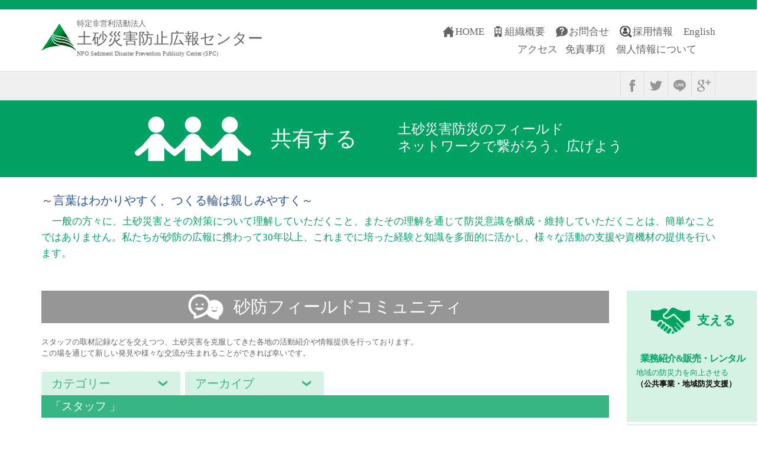

--- FILE ---
content_type: text/html; charset=UTF-8
request_url: https://www.sabopc.or.jp/2015/12/19/%EF%BC%93%EF%BD%84%E3%82%B7%E3%82%A2%E3%82%BF%E3%83%BC%E5%87%BA%E5%B1%95%E5%A0%B1%E5%91%8A%E9%98%B2%E7%81%BD%E8%AC%9B%E6%BC%94%E4%BC%9A-%E5%B9%B3%E6%88%9023%E5%B9%B4%E5%8F%B0%E9%A2%A812-2
body_size: 15729
content:
<!doctype html>
<html>
<head>
<meta charset="utf-8">

<!--
<script src="https://ajax.googleapis.com/ajax/libs/jquery/1.11.0/jquery.min.js"></script>
-->
<script src="/js/jquery.min.js"></script>
<script>
// スマホとタブレットでviewportを切替え
$(function(){
    var ua = navigator.userAgent;
    if((ua.indexOf('iPhone') > 0) || ua.indexOf('iPod') > 0 || (ua.indexOf('Android') > 0 && ua.indexOf('Mobile') > 0)){
        $('head').prepend('<meta name="viewport" content="width=device-width,user-scalable=no,maximum-scale=1">');
        
    } else {
        $('head').prepend('<meta name="viewport" content="width=1200">');
    }
    $("body").show();
});
</script>
<noscript>
<style>
body { display:block !important; }
</style>
</noscript>
<script src="/js/jquery.flexslider.js"></script>
<script src="/js/jquery.heightLine.js"></script>
<script src="/js/moment.js"></script>
<script src="/js/main.js"></script>
<link rel="stylesheet" href="/css/base_20240704.css">
<link rel="stylesheet" href="/css/sp_20170623.css">
<link rel="stylesheet" href="/css/flexslider.css">

<script type="text/javascript">

  var _gaq = _gaq || [];
  _gaq.push(['_setAccount', 'UA-36044628-1']);
  _gaq.push(['_trackPageview']);

  (function() {
    var ga = document.createElement('script'); ga.type = 'text/javascript'; ga.async = true;
    ga.src = ('https:' == document.location.protocol ? 'https://ssl' : 'http://www') + '.google-analytics.com/ga.js';
    var s = document.getElementsByTagName('script')[0]; s.parentNode.insertBefore(ga, s);
  })();

</script>
	<style>img:is([sizes="auto" i], [sizes^="auto," i]) { contain-intrinsic-size: 3000px 1500px }</style>
	
		<!-- All in One SEO 4.3.4.1 - aioseo.com -->
		<title>３Ｄシアター出展報告防災講演会「平成23年台風12号で何が起きたのか！2015」 - 土砂災害防止広報センター</title>
		<meta name="description" content="平成２７年１２月１３日に、和歌山県那智勝浦町で開催された防災講演会「平成23年台風12号で何が起きたのか！20" />
		<meta name="robots" content="max-image-preview:large" />
		<link rel="canonical" href="https://www.sabopc.or.jp/2015/12/19/%EF%BC%93%EF%BD%84%E3%82%B7%E3%82%A2%E3%82%BF%E3%83%BC%E5%87%BA%E5%B1%95%E5%A0%B1%E5%91%8A%E9%98%B2%E7%81%BD%E8%AC%9B%E6%BC%94%E4%BC%9A-%E5%B9%B3%E6%88%9023%E5%B9%B4%E5%8F%B0%E9%A2%A812-2" />
		<meta name="generator" content="All in One SEO (AIOSEO) 4.3.4.1 " />
		<meta property="og:locale" content="ja_JP" />
		<meta property="og:site_name" content="土砂災害防止広報センター -" />
		<meta property="og:type" content="article" />
		<meta property="og:title" content="３Ｄシアター出展報告防災講演会「平成23年台風12号で何が起きたのか！2015」 - 土砂災害防止広報センター" />
		<meta property="og:description" content="平成２７年１２月１３日に、和歌山県那智勝浦町で開催された防災講演会「平成23年台風12号で何が起きたのか！20" />
		<meta property="og:url" content="https://www.sabopc.or.jp/2015/12/19/%EF%BC%93%EF%BD%84%E3%82%B7%E3%82%A2%E3%82%BF%E3%83%BC%E5%87%BA%E5%B1%95%E5%A0%B1%E5%91%8A%E9%98%B2%E7%81%BD%E8%AC%9B%E6%BC%94%E4%BC%9A-%E5%B9%B3%E6%88%9023%E5%B9%B4%E5%8F%B0%E9%A2%A812-2" />
		<meta property="article:published_time" content="2015-12-19T09:42:09+00:00" />
		<meta property="article:modified_time" content="2016-11-01T02:18:27+00:00" />
		<meta name="twitter:card" content="summary_large_image" />
		<meta name="twitter:title" content="３Ｄシアター出展報告防災講演会「平成23年台風12号で何が起きたのか！2015」 - 土砂災害防止広報センター" />
		<meta name="twitter:description" content="平成２７年１２月１３日に、和歌山県那智勝浦町で開催された防災講演会「平成23年台風12号で何が起きたのか！20" />
		<script type="application/ld+json" class="aioseo-schema">
			{"@context":"https:\/\/schema.org","@graph":[{"@type":"BlogPosting","@id":"https:\/\/www.sabopc.or.jp\/2015\/12\/19\/%EF%BC%93%EF%BD%84%E3%82%B7%E3%82%A2%E3%82%BF%E3%83%BC%E5%87%BA%E5%B1%95%E5%A0%B1%E5%91%8A%E9%98%B2%E7%81%BD%E8%AC%9B%E6%BC%94%E4%BC%9A-%E5%B9%B3%E6%88%9023%E5%B9%B4%E5%8F%B0%E9%A2%A812-2#blogposting","name":"\uff13\uff24\u30b7\u30a2\u30bf\u30fc\u51fa\u5c55\u5831\u544a\u9632\u707d\u8b1b\u6f14\u4f1a\u300c\u5e73\u621023\u5e74\u53f0\u98a812\u53f7\u3067\u4f55\u304c\u8d77\u304d\u305f\u306e\u304b\uff012015\u300d - \u571f\u7802\u707d\u5bb3\u9632\u6b62\u5e83\u5831\u30bb\u30f3\u30bf\u30fc","headline":"\uff13\uff24\u30b7\u30a2\u30bf\u30fc\u51fa\u5c55\u5831\u544a\u9632\u707d\u8b1b\u6f14\u4f1a\u300c\u5e73\u621023\u5e74\u53f0\u98a812\u53f7\u3067\u4f55\u304c\u8d77\u304d\u305f\u306e\u304b\uff012015\u300d","author":{"@id":"https:\/\/www.sabopc.or.jp\/author\/sabopc\/#author"},"publisher":{"@id":"https:\/\/www.sabopc.or.jp\/#organization"},"image":{"@type":"ImageObject","url":"https:\/\/www.sabopc.or.jp\/wordpress\/wp-content\/uploads\/2015\/12\/20151213-2-212x300.jpg","@id":"https:\/\/www.sabopc.or.jp\/#articleImage"},"datePublished":"2015-12-19T09:42:09+09:00","dateModified":"2016-11-01T02:18:27+09:00","inLanguage":"ja","mainEntityOfPage":{"@id":"https:\/\/www.sabopc.or.jp\/2015\/12\/19\/%EF%BC%93%EF%BD%84%E3%82%B7%E3%82%A2%E3%82%BF%E3%83%BC%E5%87%BA%E5%B1%95%E5%A0%B1%E5%91%8A%E9%98%B2%E7%81%BD%E8%AC%9B%E6%BC%94%E4%BC%9A-%E5%B9%B3%E6%88%9023%E5%B9%B4%E5%8F%B0%E9%A2%A812-2#webpage"},"isPartOf":{"@id":"https:\/\/www.sabopc.or.jp\/2015\/12\/19\/%EF%BC%93%EF%BD%84%E3%82%B7%E3%82%A2%E3%82%BF%E3%83%BC%E5%87%BA%E5%B1%95%E5%A0%B1%E5%91%8A%E9%98%B2%E7%81%BD%E8%AC%9B%E6%BC%94%E4%BC%9A-%E5%B9%B3%E6%88%9023%E5%B9%B4%E5%8F%B0%E9%A2%A812-2#webpage"},"articleSection":"\u30b9\u30bf\u30c3\u30d5"},{"@type":"BreadcrumbList","@id":"https:\/\/www.sabopc.or.jp\/2015\/12\/19\/%EF%BC%93%EF%BD%84%E3%82%B7%E3%82%A2%E3%82%BF%E3%83%BC%E5%87%BA%E5%B1%95%E5%A0%B1%E5%91%8A%E9%98%B2%E7%81%BD%E8%AC%9B%E6%BC%94%E4%BC%9A-%E5%B9%B3%E6%88%9023%E5%B9%B4%E5%8F%B0%E9%A2%A812-2#breadcrumblist","itemListElement":[{"@type":"ListItem","@id":"https:\/\/www.sabopc.or.jp\/#listItem","position":1,"item":{"@type":"WebPage","@id":"https:\/\/www.sabopc.or.jp\/","name":"\u30db\u30fc\u30e0","url":"https:\/\/www.sabopc.or.jp\/"},"nextItem":"https:\/\/www.sabopc.or.jp\/2015\/#listItem"},{"@type":"ListItem","@id":"https:\/\/www.sabopc.or.jp\/2015\/#listItem","position":2,"item":{"@type":"WebPage","@id":"https:\/\/www.sabopc.or.jp\/2015\/","name":"2015","url":"https:\/\/www.sabopc.or.jp\/2015\/"},"nextItem":"https:\/\/www.sabopc.or.jp\/2015\/12\/#listItem","previousItem":"https:\/\/www.sabopc.or.jp\/#listItem"},{"@type":"ListItem","@id":"https:\/\/www.sabopc.or.jp\/2015\/12\/#listItem","position":3,"item":{"@type":"WebPage","@id":"https:\/\/www.sabopc.or.jp\/2015\/12\/","name":"December","url":"https:\/\/www.sabopc.or.jp\/2015\/12\/"},"nextItem":"https:\/\/www.sabopc.or.jp\/2015\/12\/19\/#listItem","previousItem":"https:\/\/www.sabopc.or.jp\/2015\/#listItem"},{"@type":"ListItem","@id":"https:\/\/www.sabopc.or.jp\/2015\/12\/19\/#listItem","position":4,"item":{"@type":"WebPage","@id":"https:\/\/www.sabopc.or.jp\/2015\/12\/19\/","name":"19","url":"https:\/\/www.sabopc.or.jp\/2015\/12\/19\/"},"previousItem":"https:\/\/www.sabopc.or.jp\/2015\/12\/#listItem"}]},{"@type":"Organization","@id":"https:\/\/www.sabopc.or.jp\/#organization","name":"\u571f\u7802\u707d\u5bb3\u9632\u6b62\u5e83\u5831\u30bb\u30f3\u30bf\u30fc","url":"https:\/\/www.sabopc.or.jp\/"},{"@type":"Person","@id":"https:\/\/www.sabopc.or.jp\/author\/sabopc\/#author","url":"https:\/\/www.sabopc.or.jp\/author\/sabopc\/","name":"sabopc","image":{"@type":"ImageObject","@id":"https:\/\/www.sabopc.or.jp\/2015\/12\/19\/%EF%BC%93%EF%BD%84%E3%82%B7%E3%82%A2%E3%82%BF%E3%83%BC%E5%87%BA%E5%B1%95%E5%A0%B1%E5%91%8A%E9%98%B2%E7%81%BD%E8%AC%9B%E6%BC%94%E4%BC%9A-%E5%B9%B3%E6%88%9023%E5%B9%B4%E5%8F%B0%E9%A2%A812-2#authorImage","url":"https:\/\/secure.gravatar.com\/avatar\/3ce7a3cf63e3caf553b37d21a0c492a3?s=96&d=mm&r=g","width":96,"height":96,"caption":"sabopc"}},{"@type":"WebPage","@id":"https:\/\/www.sabopc.or.jp\/2015\/12\/19\/%EF%BC%93%EF%BD%84%E3%82%B7%E3%82%A2%E3%82%BF%E3%83%BC%E5%87%BA%E5%B1%95%E5%A0%B1%E5%91%8A%E9%98%B2%E7%81%BD%E8%AC%9B%E6%BC%94%E4%BC%9A-%E5%B9%B3%E6%88%9023%E5%B9%B4%E5%8F%B0%E9%A2%A812-2#webpage","url":"https:\/\/www.sabopc.or.jp\/2015\/12\/19\/%EF%BC%93%EF%BD%84%E3%82%B7%E3%82%A2%E3%82%BF%E3%83%BC%E5%87%BA%E5%B1%95%E5%A0%B1%E5%91%8A%E9%98%B2%E7%81%BD%E8%AC%9B%E6%BC%94%E4%BC%9A-%E5%B9%B3%E6%88%9023%E5%B9%B4%E5%8F%B0%E9%A2%A812-2","name":"\uff13\uff24\u30b7\u30a2\u30bf\u30fc\u51fa\u5c55\u5831\u544a\u9632\u707d\u8b1b\u6f14\u4f1a\u300c\u5e73\u621023\u5e74\u53f0\u98a812\u53f7\u3067\u4f55\u304c\u8d77\u304d\u305f\u306e\u304b\uff012015\u300d - \u571f\u7802\u707d\u5bb3\u9632\u6b62\u5e83\u5831\u30bb\u30f3\u30bf\u30fc","description":"\u5e73\u6210\uff12\uff17\u5e74\uff11\uff12\u6708\uff11\uff13\u65e5\u306b\u3001\u548c\u6b4c\u5c71\u770c\u90a3\u667a\u52dd\u6d66\u753a\u3067\u958b\u50ac\u3055\u308c\u305f\u9632\u707d\u8b1b\u6f14\u4f1a\u300c\u5e73\u621023\u5e74\u53f0\u98a812\u53f7\u3067\u4f55\u304c\u8d77\u304d\u305f\u306e\u304b\uff0120","inLanguage":"ja","isPartOf":{"@id":"https:\/\/www.sabopc.or.jp\/#website"},"breadcrumb":{"@id":"https:\/\/www.sabopc.or.jp\/2015\/12\/19\/%EF%BC%93%EF%BD%84%E3%82%B7%E3%82%A2%E3%82%BF%E3%83%BC%E5%87%BA%E5%B1%95%E5%A0%B1%E5%91%8A%E9%98%B2%E7%81%BD%E8%AC%9B%E6%BC%94%E4%BC%9A-%E5%B9%B3%E6%88%9023%E5%B9%B4%E5%8F%B0%E9%A2%A812-2#breadcrumblist"},"author":{"@id":"https:\/\/www.sabopc.or.jp\/author\/sabopc\/#author"},"creator":{"@id":"https:\/\/www.sabopc.or.jp\/author\/sabopc\/#author"},"datePublished":"2015-12-19T09:42:09+09:00","dateModified":"2016-11-01T02:18:27+09:00"},{"@type":"WebSite","@id":"https:\/\/www.sabopc.or.jp\/#website","url":"https:\/\/www.sabopc.or.jp\/","name":"\u571f\u7802\u707d\u5bb3\u9632\u6b62\u5e83\u5831\u30bb\u30f3\u30bf\u30fc","inLanguage":"ja","publisher":{"@id":"https:\/\/www.sabopc.or.jp\/#organization"}}]}
		</script>
		<!-- All in One SEO -->

<link rel="alternate" type="application/rss+xml" title="土砂災害防止広報センター &raquo; ３Ｄシアター出展報告防災講演会「平成23年台風12号で何が起きたのか！2015」 のコメントのフィード" href="https://www.sabopc.or.jp/2015/12/19/%EF%BC%93%EF%BD%84%E3%82%B7%E3%82%A2%E3%82%BF%E3%83%BC%E5%87%BA%E5%B1%95%E5%A0%B1%E5%91%8A%E9%98%B2%E7%81%BD%E8%AC%9B%E6%BC%94%E4%BC%9A-%E5%B9%B3%E6%88%9023%E5%B9%B4%E5%8F%B0%E9%A2%A812-2/feed/" />
<script type="text/javascript">
/* <![CDATA[ */
window._wpemojiSettings = {"baseUrl":"https:\/\/s.w.org\/images\/core\/emoji\/15.0.3\/72x72\/","ext":".png","svgUrl":"https:\/\/s.w.org\/images\/core\/emoji\/15.0.3\/svg\/","svgExt":".svg","source":{"concatemoji":"https:\/\/www.sabopc.or.jp\/wordpress\/wp-includes\/js\/wp-emoji-release.min.js?ver=6.7.2"}};
/*! This file is auto-generated */
!function(i,n){var o,s,e;function c(e){try{var t={supportTests:e,timestamp:(new Date).valueOf()};sessionStorage.setItem(o,JSON.stringify(t))}catch(e){}}function p(e,t,n){e.clearRect(0,0,e.canvas.width,e.canvas.height),e.fillText(t,0,0);var t=new Uint32Array(e.getImageData(0,0,e.canvas.width,e.canvas.height).data),r=(e.clearRect(0,0,e.canvas.width,e.canvas.height),e.fillText(n,0,0),new Uint32Array(e.getImageData(0,0,e.canvas.width,e.canvas.height).data));return t.every(function(e,t){return e===r[t]})}function u(e,t,n){switch(t){case"flag":return n(e,"\ud83c\udff3\ufe0f\u200d\u26a7\ufe0f","\ud83c\udff3\ufe0f\u200b\u26a7\ufe0f")?!1:!n(e,"\ud83c\uddfa\ud83c\uddf3","\ud83c\uddfa\u200b\ud83c\uddf3")&&!n(e,"\ud83c\udff4\udb40\udc67\udb40\udc62\udb40\udc65\udb40\udc6e\udb40\udc67\udb40\udc7f","\ud83c\udff4\u200b\udb40\udc67\u200b\udb40\udc62\u200b\udb40\udc65\u200b\udb40\udc6e\u200b\udb40\udc67\u200b\udb40\udc7f");case"emoji":return!n(e,"\ud83d\udc26\u200d\u2b1b","\ud83d\udc26\u200b\u2b1b")}return!1}function f(e,t,n){var r="undefined"!=typeof WorkerGlobalScope&&self instanceof WorkerGlobalScope?new OffscreenCanvas(300,150):i.createElement("canvas"),a=r.getContext("2d",{willReadFrequently:!0}),o=(a.textBaseline="top",a.font="600 32px Arial",{});return e.forEach(function(e){o[e]=t(a,e,n)}),o}function t(e){var t=i.createElement("script");t.src=e,t.defer=!0,i.head.appendChild(t)}"undefined"!=typeof Promise&&(o="wpEmojiSettingsSupports",s=["flag","emoji"],n.supports={everything:!0,everythingExceptFlag:!0},e=new Promise(function(e){i.addEventListener("DOMContentLoaded",e,{once:!0})}),new Promise(function(t){var n=function(){try{var e=JSON.parse(sessionStorage.getItem(o));if("object"==typeof e&&"number"==typeof e.timestamp&&(new Date).valueOf()<e.timestamp+604800&&"object"==typeof e.supportTests)return e.supportTests}catch(e){}return null}();if(!n){if("undefined"!=typeof Worker&&"undefined"!=typeof OffscreenCanvas&&"undefined"!=typeof URL&&URL.createObjectURL&&"undefined"!=typeof Blob)try{var e="postMessage("+f.toString()+"("+[JSON.stringify(s),u.toString(),p.toString()].join(",")+"));",r=new Blob([e],{type:"text/javascript"}),a=new Worker(URL.createObjectURL(r),{name:"wpTestEmojiSupports"});return void(a.onmessage=function(e){c(n=e.data),a.terminate(),t(n)})}catch(e){}c(n=f(s,u,p))}t(n)}).then(function(e){for(var t in e)n.supports[t]=e[t],n.supports.everything=n.supports.everything&&n.supports[t],"flag"!==t&&(n.supports.everythingExceptFlag=n.supports.everythingExceptFlag&&n.supports[t]);n.supports.everythingExceptFlag=n.supports.everythingExceptFlag&&!n.supports.flag,n.DOMReady=!1,n.readyCallback=function(){n.DOMReady=!0}}).then(function(){return e}).then(function(){var e;n.supports.everything||(n.readyCallback(),(e=n.source||{}).concatemoji?t(e.concatemoji):e.wpemoji&&e.twemoji&&(t(e.twemoji),t(e.wpemoji)))}))}((window,document),window._wpemojiSettings);
/* ]]> */
</script>
<style id='wp-emoji-styles-inline-css' type='text/css'>

	img.wp-smiley, img.emoji {
		display: inline !important;
		border: none !important;
		box-shadow: none !important;
		height: 1em !important;
		width: 1em !important;
		margin: 0 0.07em !important;
		vertical-align: -0.1em !important;
		background: none !important;
		padding: 0 !important;
	}
</style>
<link rel='stylesheet' id='wp-block-library-css' href='https://www.sabopc.or.jp/wordpress/wp-includes/css/dist/block-library/style.min.css?ver=6.7.2' type='text/css' media='all' />
<style id='classic-theme-styles-inline-css' type='text/css'>
/*! This file is auto-generated */
.wp-block-button__link{color:#fff;background-color:#32373c;border-radius:9999px;box-shadow:none;text-decoration:none;padding:calc(.667em + 2px) calc(1.333em + 2px);font-size:1.125em}.wp-block-file__button{background:#32373c;color:#fff;text-decoration:none}
</style>
<style id='global-styles-inline-css' type='text/css'>
:root{--wp--preset--aspect-ratio--square: 1;--wp--preset--aspect-ratio--4-3: 4/3;--wp--preset--aspect-ratio--3-4: 3/4;--wp--preset--aspect-ratio--3-2: 3/2;--wp--preset--aspect-ratio--2-3: 2/3;--wp--preset--aspect-ratio--16-9: 16/9;--wp--preset--aspect-ratio--9-16: 9/16;--wp--preset--color--black: #000000;--wp--preset--color--cyan-bluish-gray: #abb8c3;--wp--preset--color--white: #ffffff;--wp--preset--color--pale-pink: #f78da7;--wp--preset--color--vivid-red: #cf2e2e;--wp--preset--color--luminous-vivid-orange: #ff6900;--wp--preset--color--luminous-vivid-amber: #fcb900;--wp--preset--color--light-green-cyan: #7bdcb5;--wp--preset--color--vivid-green-cyan: #00d084;--wp--preset--color--pale-cyan-blue: #8ed1fc;--wp--preset--color--vivid-cyan-blue: #0693e3;--wp--preset--color--vivid-purple: #9b51e0;--wp--preset--gradient--vivid-cyan-blue-to-vivid-purple: linear-gradient(135deg,rgba(6,147,227,1) 0%,rgb(155,81,224) 100%);--wp--preset--gradient--light-green-cyan-to-vivid-green-cyan: linear-gradient(135deg,rgb(122,220,180) 0%,rgb(0,208,130) 100%);--wp--preset--gradient--luminous-vivid-amber-to-luminous-vivid-orange: linear-gradient(135deg,rgba(252,185,0,1) 0%,rgba(255,105,0,1) 100%);--wp--preset--gradient--luminous-vivid-orange-to-vivid-red: linear-gradient(135deg,rgba(255,105,0,1) 0%,rgb(207,46,46) 100%);--wp--preset--gradient--very-light-gray-to-cyan-bluish-gray: linear-gradient(135deg,rgb(238,238,238) 0%,rgb(169,184,195) 100%);--wp--preset--gradient--cool-to-warm-spectrum: linear-gradient(135deg,rgb(74,234,220) 0%,rgb(151,120,209) 20%,rgb(207,42,186) 40%,rgb(238,44,130) 60%,rgb(251,105,98) 80%,rgb(254,248,76) 100%);--wp--preset--gradient--blush-light-purple: linear-gradient(135deg,rgb(255,206,236) 0%,rgb(152,150,240) 100%);--wp--preset--gradient--blush-bordeaux: linear-gradient(135deg,rgb(254,205,165) 0%,rgb(254,45,45) 50%,rgb(107,0,62) 100%);--wp--preset--gradient--luminous-dusk: linear-gradient(135deg,rgb(255,203,112) 0%,rgb(199,81,192) 50%,rgb(65,88,208) 100%);--wp--preset--gradient--pale-ocean: linear-gradient(135deg,rgb(255,245,203) 0%,rgb(182,227,212) 50%,rgb(51,167,181) 100%);--wp--preset--gradient--electric-grass: linear-gradient(135deg,rgb(202,248,128) 0%,rgb(113,206,126) 100%);--wp--preset--gradient--midnight: linear-gradient(135deg,rgb(2,3,129) 0%,rgb(40,116,252) 100%);--wp--preset--font-size--small: 13px;--wp--preset--font-size--medium: 20px;--wp--preset--font-size--large: 36px;--wp--preset--font-size--x-large: 42px;--wp--preset--spacing--20: 0.44rem;--wp--preset--spacing--30: 0.67rem;--wp--preset--spacing--40: 1rem;--wp--preset--spacing--50: 1.5rem;--wp--preset--spacing--60: 2.25rem;--wp--preset--spacing--70: 3.38rem;--wp--preset--spacing--80: 5.06rem;--wp--preset--shadow--natural: 6px 6px 9px rgba(0, 0, 0, 0.2);--wp--preset--shadow--deep: 12px 12px 50px rgba(0, 0, 0, 0.4);--wp--preset--shadow--sharp: 6px 6px 0px rgba(0, 0, 0, 0.2);--wp--preset--shadow--outlined: 6px 6px 0px -3px rgba(255, 255, 255, 1), 6px 6px rgba(0, 0, 0, 1);--wp--preset--shadow--crisp: 6px 6px 0px rgba(0, 0, 0, 1);}:where(.is-layout-flex){gap: 0.5em;}:where(.is-layout-grid){gap: 0.5em;}body .is-layout-flex{display: flex;}.is-layout-flex{flex-wrap: wrap;align-items: center;}.is-layout-flex > :is(*, div){margin: 0;}body .is-layout-grid{display: grid;}.is-layout-grid > :is(*, div){margin: 0;}:where(.wp-block-columns.is-layout-flex){gap: 2em;}:where(.wp-block-columns.is-layout-grid){gap: 2em;}:where(.wp-block-post-template.is-layout-flex){gap: 1.25em;}:where(.wp-block-post-template.is-layout-grid){gap: 1.25em;}.has-black-color{color: var(--wp--preset--color--black) !important;}.has-cyan-bluish-gray-color{color: var(--wp--preset--color--cyan-bluish-gray) !important;}.has-white-color{color: var(--wp--preset--color--white) !important;}.has-pale-pink-color{color: var(--wp--preset--color--pale-pink) !important;}.has-vivid-red-color{color: var(--wp--preset--color--vivid-red) !important;}.has-luminous-vivid-orange-color{color: var(--wp--preset--color--luminous-vivid-orange) !important;}.has-luminous-vivid-amber-color{color: var(--wp--preset--color--luminous-vivid-amber) !important;}.has-light-green-cyan-color{color: var(--wp--preset--color--light-green-cyan) !important;}.has-vivid-green-cyan-color{color: var(--wp--preset--color--vivid-green-cyan) !important;}.has-pale-cyan-blue-color{color: var(--wp--preset--color--pale-cyan-blue) !important;}.has-vivid-cyan-blue-color{color: var(--wp--preset--color--vivid-cyan-blue) !important;}.has-vivid-purple-color{color: var(--wp--preset--color--vivid-purple) !important;}.has-black-background-color{background-color: var(--wp--preset--color--black) !important;}.has-cyan-bluish-gray-background-color{background-color: var(--wp--preset--color--cyan-bluish-gray) !important;}.has-white-background-color{background-color: var(--wp--preset--color--white) !important;}.has-pale-pink-background-color{background-color: var(--wp--preset--color--pale-pink) !important;}.has-vivid-red-background-color{background-color: var(--wp--preset--color--vivid-red) !important;}.has-luminous-vivid-orange-background-color{background-color: var(--wp--preset--color--luminous-vivid-orange) !important;}.has-luminous-vivid-amber-background-color{background-color: var(--wp--preset--color--luminous-vivid-amber) !important;}.has-light-green-cyan-background-color{background-color: var(--wp--preset--color--light-green-cyan) !important;}.has-vivid-green-cyan-background-color{background-color: var(--wp--preset--color--vivid-green-cyan) !important;}.has-pale-cyan-blue-background-color{background-color: var(--wp--preset--color--pale-cyan-blue) !important;}.has-vivid-cyan-blue-background-color{background-color: var(--wp--preset--color--vivid-cyan-blue) !important;}.has-vivid-purple-background-color{background-color: var(--wp--preset--color--vivid-purple) !important;}.has-black-border-color{border-color: var(--wp--preset--color--black) !important;}.has-cyan-bluish-gray-border-color{border-color: var(--wp--preset--color--cyan-bluish-gray) !important;}.has-white-border-color{border-color: var(--wp--preset--color--white) !important;}.has-pale-pink-border-color{border-color: var(--wp--preset--color--pale-pink) !important;}.has-vivid-red-border-color{border-color: var(--wp--preset--color--vivid-red) !important;}.has-luminous-vivid-orange-border-color{border-color: var(--wp--preset--color--luminous-vivid-orange) !important;}.has-luminous-vivid-amber-border-color{border-color: var(--wp--preset--color--luminous-vivid-amber) !important;}.has-light-green-cyan-border-color{border-color: var(--wp--preset--color--light-green-cyan) !important;}.has-vivid-green-cyan-border-color{border-color: var(--wp--preset--color--vivid-green-cyan) !important;}.has-pale-cyan-blue-border-color{border-color: var(--wp--preset--color--pale-cyan-blue) !important;}.has-vivid-cyan-blue-border-color{border-color: var(--wp--preset--color--vivid-cyan-blue) !important;}.has-vivid-purple-border-color{border-color: var(--wp--preset--color--vivid-purple) !important;}.has-vivid-cyan-blue-to-vivid-purple-gradient-background{background: var(--wp--preset--gradient--vivid-cyan-blue-to-vivid-purple) !important;}.has-light-green-cyan-to-vivid-green-cyan-gradient-background{background: var(--wp--preset--gradient--light-green-cyan-to-vivid-green-cyan) !important;}.has-luminous-vivid-amber-to-luminous-vivid-orange-gradient-background{background: var(--wp--preset--gradient--luminous-vivid-amber-to-luminous-vivid-orange) !important;}.has-luminous-vivid-orange-to-vivid-red-gradient-background{background: var(--wp--preset--gradient--luminous-vivid-orange-to-vivid-red) !important;}.has-very-light-gray-to-cyan-bluish-gray-gradient-background{background: var(--wp--preset--gradient--very-light-gray-to-cyan-bluish-gray) !important;}.has-cool-to-warm-spectrum-gradient-background{background: var(--wp--preset--gradient--cool-to-warm-spectrum) !important;}.has-blush-light-purple-gradient-background{background: var(--wp--preset--gradient--blush-light-purple) !important;}.has-blush-bordeaux-gradient-background{background: var(--wp--preset--gradient--blush-bordeaux) !important;}.has-luminous-dusk-gradient-background{background: var(--wp--preset--gradient--luminous-dusk) !important;}.has-pale-ocean-gradient-background{background: var(--wp--preset--gradient--pale-ocean) !important;}.has-electric-grass-gradient-background{background: var(--wp--preset--gradient--electric-grass) !important;}.has-midnight-gradient-background{background: var(--wp--preset--gradient--midnight) !important;}.has-small-font-size{font-size: var(--wp--preset--font-size--small) !important;}.has-medium-font-size{font-size: var(--wp--preset--font-size--medium) !important;}.has-large-font-size{font-size: var(--wp--preset--font-size--large) !important;}.has-x-large-font-size{font-size: var(--wp--preset--font-size--x-large) !important;}
:where(.wp-block-post-template.is-layout-flex){gap: 1.25em;}:where(.wp-block-post-template.is-layout-grid){gap: 1.25em;}
:where(.wp-block-columns.is-layout-flex){gap: 2em;}:where(.wp-block-columns.is-layout-grid){gap: 2em;}
:root :where(.wp-block-pullquote){font-size: 1.5em;line-height: 1.6;}
</style>
<link rel='stylesheet' id='contact-form-7-css' href='https://www.sabopc.or.jp/wordpress/wp-content/plugins/contact-form-7/includes/css/styles.css?ver=5.7.4' type='text/css' media='all' />
<link rel='stylesheet' id='contact-form-7-confirm-css' href='https://www.sabopc.or.jp/wordpress/wp-content/plugins/contact-form-7-add-confirm/includes/css/styles.css?ver=5.1' type='text/css' media='all' />
<script type="text/javascript" src="https://www.sabopc.or.jp/wordpress/wp-includes/js/jquery/jquery.min.js?ver=3.7.1" id="jquery-core-js"></script>
<script type="text/javascript" src="https://www.sabopc.or.jp/wordpress/wp-includes/js/jquery/jquery-migrate.min.js?ver=3.4.1" id="jquery-migrate-js"></script>
<link rel="https://api.w.org/" href="https://www.sabopc.or.jp/wp-json/" /><link rel="alternate" title="JSON" type="application/json" href="https://www.sabopc.or.jp/wp-json/wp/v2/posts/1785" /><link rel="EditURI" type="application/rsd+xml" title="RSD" href="https://www.sabopc.or.jp/wordpress/xmlrpc.php?rsd" />
<link rel='shortlink' href='https://www.sabopc.or.jp/?p=1785' />
<link rel="alternate" title="oEmbed (JSON)" type="application/json+oembed" href="https://www.sabopc.or.jp/wp-json/oembed/1.0/embed?url=https%3A%2F%2Fwww.sabopc.or.jp%2F2015%2F12%2F19%2F%25EF%25BC%2593%25EF%25BD%2584%25E3%2582%25B7%25E3%2582%25A2%25E3%2582%25BF%25E3%2583%25BC%25E5%2587%25BA%25E5%25B1%2595%25E5%25A0%25B1%25E5%2591%258A%25E9%2598%25B2%25E7%2581%25BD%25E8%25AC%259B%25E6%25BC%2594%25E4%25BC%259A-%25E5%25B9%25B3%25E6%2588%259023%25E5%25B9%25B4%25E5%258F%25B0%25E9%25A2%25A812-2" />
<link rel="alternate" title="oEmbed (XML)" type="text/xml+oembed" href="https://www.sabopc.or.jp/wp-json/oembed/1.0/embed?url=https%3A%2F%2Fwww.sabopc.or.jp%2F2015%2F12%2F19%2F%25EF%25BC%2593%25EF%25BD%2584%25E3%2582%25B7%25E3%2582%25A2%25E3%2582%25BF%25E3%2583%25BC%25E5%2587%25BA%25E5%25B1%2595%25E5%25A0%25B1%25E5%2591%258A%25E9%2598%25B2%25E7%2581%25BD%25E8%25AC%259B%25E6%25BC%2594%25E4%25BC%259A-%25E5%25B9%25B3%25E6%2588%259023%25E5%25B9%25B4%25E5%258F%25B0%25E9%25A2%25A812-2&#038;format=xml" />
<style id="wpforms-css-vars-root">
				:root {
					--wpforms-field-border-radius: 3px;
--wpforms-field-background-color: #ffffff;
--wpforms-field-border-color: rgba( 0, 0, 0, 0.25 );
--wpforms-field-text-color: rgba( 0, 0, 0, 0.7 );
--wpforms-label-color: rgba( 0, 0, 0, 0.85 );
--wpforms-label-sublabel-color: rgba( 0, 0, 0, 0.55 );
--wpforms-label-error-color: #d63637;
--wpforms-button-border-radius: 3px;
--wpforms-button-background-color: #066aab;
--wpforms-button-text-color: #ffffff;
--wpforms-field-size-input-height: 43px;
--wpforms-field-size-input-spacing: 15px;
--wpforms-field-size-font-size: 16px;
--wpforms-field-size-line-height: 19px;
--wpforms-field-size-padding-h: 14px;
--wpforms-field-size-checkbox-size: 16px;
--wpforms-field-size-sublabel-spacing: 5px;
--wpforms-field-size-icon-size: 1;
--wpforms-label-size-font-size: 16px;
--wpforms-label-size-line-height: 19px;
--wpforms-label-size-sublabel-font-size: 14px;
--wpforms-label-size-sublabel-line-height: 17px;
--wpforms-button-size-font-size: 17px;
--wpforms-button-size-height: 41px;
--wpforms-button-size-padding-h: 15px;
--wpforms-button-size-margin-top: 10px;

				}
			</style></head>

<body data-rsssl=1 id="pagetop">


<header>
  <div id="menubg"></div>
  
    <div id="spmenu">
    <div class="close">MENU</div>
    <ul class="top">
      <li class="cate1"><a href="https://www.sabopc.or.jp/">HOME</a></li>
      <li class="cate2">
        <p>組織概要</p>
        <ul class="second">
          <li><a href="/profile/#vision">目的</a></li>
          <li><a href="/profile/#busi">事業の種類</a></li>
          <li><a href="/profile/#info">組織情報</a></li>
          <li><a href="/profile/#access">アクセス</a></li>
        </ul>
      </li>
     <li class="cate3"><a href="/contact/">お問合せ</a></li>
      <li class="cate10"><a href="/recruitment/">採用情報</a></li>
      <li><a href="/images/Company_Profile.pdf">English</a></li>
      <li><a href="/Immunity/">免責事項について</a></li>
      <li><a href="/info/">個人情報について</a></li>
      <li><a href="/copyright/">資料等の提供について</a></li>
      <li><a href="/adv/">広告募集要項</a></li>
      <li class="cate4"><a href="/news/">新着情報</a></li>
      <li class="cate5">
        <p>支える</p>
        <ul class="second has">
          <li class="top"><a href="/introduction/">支えるTOP</a></li>
          <li>
            <p>地域防災力向上の支援</p>
            <ul class="third">
              <!-- <li><a href=""><span>├</span>地域防災力向上の支援TOP</a></li> -->
              <li><a href="/introduction/support/education/"><span>├</span>防災教育</a></li>
              <li><a href="/introduction/support/learning_field/"><span>├</span>砂防学習フィールドの整備</a></li>
              <li><a href="/introduction/support/museum/"><span>├</span>資料館の活用計画立案</a></li>
              <li><a href="/introduction/support/event_planning/"><span>├</span>各種催しの企画立案</a></li>
              <li><a href="/introduction/support/material_planning/"><span>├</span>地域版資材・教材の企画・制作</a></li>
              <li><a href="/introduction/support/Shooting_edit/"><span>└</span>撮影・編集</a></li>
            </ul>
          </li>
          <!-- <li>
            <p>配布資料</p>
            <ul class="third">
              <li><a href=""><span>├</span>配布資料TOP</a></li>
              <li><a href=""><span>└</span>無料資料</a></li>
            </ul>
          </li> -->
          <li>
            <p>実験・体験装置の企画・販売</p>
            <ul class="third">
              <!-- <li><a href=""><span>├</span>実験・体験装置の企画・販売</a></li> -->
              <li><a href="/introduction/sales/debris_flow_equipment/"><span>├</span>土石流模型実演装置</a></li>
              <li><a href="/introduction/sales/mini_equipment/"><span>├</span>土石流模型ミニ実演装置</a></li>
              <li><a href="/introduction/sales/rainfall_equipment/"><span>├</span>降雨体験装置《自在型》　※特許出願中</a></li>
              <li><a href="/introduction/sales/rainfall_equipment2/"><span>├</span>降雨体験装置</a></li>
              <li><a href="/introduction/sales/sediment_disaster_model/"><span>├</span>土砂災害対策ミニ模型</a></li>
              <li><a href="/introduction/sales/sediment_disaster_model2/"><span>├</span>土砂災害対策ミニ模型（廉価版）</a></li>
              <li><a href="/introduction/sales/debris_flow_catcher/"><span>├</span>土石流キャッチャー（模型）</a></li>
              <li><a href="/introduction/sales/volcano_eruption_equipment/"><span>└</span>火山噴火実験装置</a></li>
            </ul>
          </li>
          <li>
            <p>資機材のレンタル</p>
            <ul class="third">
              <!-- <li><a href="/introduction/"><span>├</span>資機材のレンタルTOP</a></li> -->
              <li><a href="/introduction/rental/3d_theater/"><span>├</span>3Dシアター</a></li>
              <li><a href="/introduction/rental/monitor_rental/"><span>├</span>3Dシアター　モニター版レンタルのご案内</a></li>
              <li><a href="/introduction/rental/drone_shooting/"><span>├</span>ドローン空撮</a></li>
              <!-- <li><a href="https://www.sabopc.or.jp/introduction/r03.html"><span>├</span>ドセキリュウ対えんてい君</a></li> -->
              <li><a href="/introduction/rental/sediment_disaster_model/"><span>├</span>土砂災害対策ミニ模型【レンタル版】</a></li>
              <li><a href="/introduction/rental/sediment_disaster_model2/"><span>├</span>土砂災害対策ミニ模型（廉価版）【レンタル版】</a></li>
              <li><a href="/introduction/rental/debris_flow_catcher/"><span>├</span>土石流キャッチャー（模型）【レンタル版】</a></li>
              <li><a href="/introduction/rental/rcheli-shootinng//"><span>└</span>ドローンによる空中撮影のご案内</a></li>
            </ul>
          </li>
          <li>
            <p>資機材・教材の販売</p>
            <ul class="third">
              <li><a href="/introduction/"><span>├</span>資機材・教材の販売</a></li>
              <li><a href="/introduction/matrials_sales/awareness_goods/"><span>├</span>土砂災害防止 月間広報啓発用品</a></li>
              <li><a href="/introduction/matrials_sales/calendar/"><span>├</span>砂防カレンダー</a></li>
              <li><a href="/introduction/matrials_sales/dvd_publications/"><span>├</span>DVD・書籍</a></li>
              <li><a href="/introduction/matrials_sales/avalanche/"><span>├</span>雪崩防災週間 広報啓発ポスター・チラシ・パンフレット</a></li>
              <li><a href="/introduction/matrials_sales/cards_coloring/"><span>├</span>土砂災害防災かるた・ぬりえ</a></li>
              <li><a href="/introduction/matrials_sales/smartphone_app/"><span>├</span>スマホ向け防災アプリ開発のご案内</a></li>
              <li><a href="/introduction/matrials_sales/3dcg_inform/"><span>└</span>3DCGフライトシミュレーション検討のご案内</a></li>
            </ul>
          </li>
          <!-- <li><a href="">○○○○○○○</a></li> -->
        </ul>
      </li>
      <li class="cate6">
        <p>学び伝える</p>
        <ul class="second has">
          <li class="top"><a href="/library/">学び伝えるTOP</a></li>
          <li>
            <p>Web副読本</p>
            <ul class="third">
              <!-- <li><a href="/library/"><span>├</span>Web副読本TOP</a></li> -->
              <li><a href="/library/sediment_disaster/"><span>├</span>土砂災害とは</a></li>
              <li><a href="/library/sediment_control/"><span>├</span>土砂災害をふせぐ砂防</a></li>
              <li><a href="/library/dangerous_place/"><span>├</span>わたしたちにできる災害への備え</a></li>
              <li><a href="/library/start_of_sediment_control/"><span>└</span>日本の砂防のあゆみ</a></li>
            </ul>
          </li>
          <li>
            <p>映像集</p>
            <ul class="third">
              <li><a href="/sozai/sozai_category/movie_cate/"><span>├</span>映像集TOP</a></li>
              <li><a href="/sozai/sozai_category/movie_cate/#id24"><span>├</span>土砂災害現象</a></li>
              <li><a href="/sozai/sozai_category/movie_cate/#id25"><span>├</span>土砂災害に備える</a></li>
              <li><a href="/sozai/sozai_category/movie_cate/#id26"><span>└</span>キッズ向け映像作品</a></li>
            </ul>
          </li>
          <!-- <li><a href="/saigai/">近年の土砂災害等</a></li> -->
          <li>
            <p>イラスト集</p>
            <ul class="third">
              <li><a href="/sozai/sozai_category/illust_cate/"><span>├</span>イラスト集TOP</a></li>
              <li><a href="/sozai/sozai_category/illust_cate/#id27"><span>├</span>土砂災害とは</a></li>
              <li><a href="/sozai/sozai_category/illust_cate/#id28"><span>├</span>土砂災害をふせぐ砂防</a></li>
              <li><a href="/sozai/sozai_category/illust_cate/#id29"><span>├</span>砂災害のまえぶれ</a></li>
              <li><a href="/sozai/sozai_category/illust_cate/#id30"><span>├</span>災害への備え</a></li>
              <li><a href="/sozai/sozai_category/illust_cate/#id43"><span>└</span>ドッシャー＆ボッシー</a></li>
            </ul>
          </li>
          <li>
            <p>図書</p>
            <ul class="third">
              <li><a href="/sozai/sozai_category/lib_cate/"><span>├</span>図書TOP</a></li>
              <li><a href="/images/rokko.pdf"><span>├</span>六甲山の緑の歴史</a></li>
              <li><a href="/images/nenbutsukou.pdf"><span>├</span>災害伝承「念仏講まんじゅう」</a></li>
              <li><a href="/images/houkoku201307.pdf"><span>├</span>災害伝承「念仏講まんじゅう」調査報告書</a></li>
              <li><a href="/images/ndic.pdf"><span>└</span>西部地区自然災害資料センターニュース</a></li>
            </ul>
          </li>
          <li><a href="/share/share_category/resent/">土砂災害年表</a></li>
          <li>
            <p>土砂災害防止教育の展開例</p>
            <ul class="third">
              <!-- <li><a href="/library/小中学校授業での土砂災害防止教育展開例/"><span>├</span>土砂災害防止教育の展開例TOP</a></li> -->
              <li><a href="/library/educational_development/"><span>├</span>小中学校での土砂災害防止教育展開例</a></li>
              <!-- <li><a href="/library/小中学校授業での土砂災害防止教育展開例/"><span>├</span>小中の皆様へ</a></li>
              <li><a href="/library/小中学校授業での土砂災害防止教育展開例/"><span>└</span>小中学校授業での土砂災害防止教育展開例（学年、教科別）のご提案</a></li> -->
            </ul>
          </li>
          <li><a href="/library/monument/">砂防の石碑</a></li>
          <li><a href="/share/share_category/share_siryo/">全国の砂防資料館等</a></li>
          <!-- <li><a href="">あなたの住まいは安全？</a></li> -->
<!--
      <li class="cate9">
        <p>災害から命を守る</p>
        <ul class="second has">
          <li class="top"><a href="/save/">災害から命を守るTOP</a></li>
          <li>
            <p>砂防副読本</p>
            <ul class="third">
              <li><a href="/library/sediment_disaster/?cate=save"><span>├</span>土砂災害とは</a></li>
              <li><a href="/library/sediment_control/?cate=save"><span>├</span>土砂災害をふせぐ砂防</a></li>
              <li><a href="/library/dangerous_place/?cate=save"><span>├</span>わたしたちにできる災害への備え</a></li>
              <li><a href="/library/start_of_sediment_control/?cate=save"><span>└</span>日本の砂防のあゆみ</a></li>
            </ul>
          <li>
-->
            <p>土砂防災かるた</p>
            <ul class="third">
              <li><a href="/save/cards_coloring/"><span>└</span>土砂災害防災かるた・ぬりえ</a></li></ul>
           <p>避難のポイントとチェックシート</p>
            <ul class="third">
              <li><a href="/save/point/?cate=save"><span>├</span>避難のポイント</a></li>
              <li><a href="/save/check_list/"><span>└</span>土砂災害から命をまもるためのチェックリスト</a></li></ul>
           <p>主な災害体験</p>
            <ul class="third">
              <li><a href="/save/disaster-experience/hiroshima20140820"><span>└</span>平成26年8月20日広島豪雨災害　体験談　映像集</a></li></ul>
           <p>土砂災害クイズ</p>
            <ul class="third">
              <li><a href="/saboquiz/"><span>└</span>土砂災害クイズ（HTML版）</a></li>          
            </ul>
        </ul>
      </li>

      <li class="cate7">
        <p>共有する</p>
        <ul class="second has">
          <li class="top"><a href="/share/">共有するTOP</a></li>
          <li><a href="/share/map/">地図情報</a></li>
          <li>
            <p>砂防フィールドコミュニティ</p>
            <ul class="third">
          <li><a href="/blog/">砂防フィールドコミュニティTOP</a></li>
          <li><a href="/category/ｓｐｃスタッフ/">スタッフ</a></li>
          <li><a href="/category/雑記帳/">雑記帳</a></li>
          <li><a href="/category/田倉川と暮らしの会/">田倉川と暮らしの会</a></li>
          <li><a href="/category/山古志木籠ふるさと会/">山古志木籠ふるさと会</a></li>
          <li><a href="/category/寺野の歴史を語る会/">寺野の歴史を語る会</a></li>
          <li><a href="/category/西地区自治会連合会・防-災ボランティア/"> 豊能町　西地区自治会連合会・防災ボランティア</a></li>
          <!-- <li><a href="/blog/">アーカイブ</a></li> -->
            </ul>
          </li>
          <li><a href="/vsf-committee/index.html">火山砂防フォーラム委員会</a></li>
      <li><a href="/share/link/">防災関連リンク集</a></li>
        </ul>
      </li>
      <li class="cate8">
        <p>災害取材報告</p>
        <ul class="second has">
          <!-- <li class="top"><a href="/saigai/">災害取材報告TOP</a></li> -->
          <li><a href="/saigai/">災害取材報告 一覧</a></li>
        </ul>
      </li>


    </ul>
  </div>  
  
  <div id="menu"></div>
  <div id="menu2"></div>
  <div class="inner">
  <div class="inner2">
    <div class="name">
      <a href="/">
        <p>特定非営利活動法人</p>
        <h1><p>土砂災害防止広報センター</p></h1>
        <span>NPO  Sediment Disaster Prevention Publicity Center (SPC)</span>
      </a>
    </div>
    <ul class="links">
      <li><a href="/">HOME</a></li>
      <li><a href="/profile/">組織概要</a></li>
      <li><a href="/contact/">お問合せ</a></li>
      <li><a href="/recruitment/">採用情報</a></li>
      <li><a href="/images/Company_Profile.pdf" target="_blank">English</a></li>
    </ul>
    <ul class="links links2">
      <li><a href="/profile/#access">アクセス</a></li>
      <li><a href="/Immunity/">免責事項</a></li>
      <li><a href="/info/">個人情報について</a></li>
    </ul>
  </div>
  </div>
  <div class="info">
    <div class="inner">
    <div class="inner2">
        
      <!-- <div class="alert ani">
        <img src="/img/starA.gif" alt="" /><img src="/img/newhead.gif" alt="" /><img src="/img/starB.gif" alt="" />
      </div> -->
      <!-- <p class="d">
        <span class="date">2016.11.7</span>
        <a class="txt">ホームページをリニューアルしました</a>
      </p> -->
          
        
    
      <ul class="sns">
        <li><a href="https://www.facebook.com/sharer/sharer.php?u=https://www.sabopc.or.jp/2015/12/19/%EF%BC%93%EF%BD%84%E3%82%B7%E3%82%A2%E3%82%BF%E3%83%BC%E5%87%BA%E5%B1%95%E5%A0%B1%E5%91%8A%E9%98%B2%E7%81%BD%E8%AC%9B%E6%BC%94%E4%BC%9A-%E5%B9%B3%E6%88%9023%E5%B9%B4%E5%8F%B0%E9%A2%A812-2" target="_blank">facebook</a></li>
        <li><a href="https://twitter.com/intent/tweet?text=３Ｄシアター出展報告防災講演会「平成23年台風12号で何が起きたのか！2015」%0ahttps://www.sabopc.or.jp/2015/12/19/%EF%BC%93%EF%BD%84%E3%82%B7%E3%82%A2%E3%82%BF%E3%83%BC%E5%87%BA%E5%B1%95%E5%A0%B1%E5%91%8A%E9%98%B2%E7%81%BD%E8%AC%9B%E6%BC%94%E4%BC%9A-%E5%B9%B3%E6%88%9023%E5%B9%B4%E5%8F%B0%E9%A2%A812-2" target="_blank">twitter</a></li>
        <li><a href="http://line.me/R/msg/text/?３Ｄシアター出展報告防災講演会「平成23年台風12号で何が起きたのか！2015」%0ahttps://www.sabopc.or.jp/2015/12/19/%EF%BC%93%EF%BD%84%E3%82%B7%E3%82%A2%E3%82%BF%E3%83%BC%E5%87%BA%E5%B1%95%E5%A0%B1%E5%91%8A%E9%98%B2%E7%81%BD%E8%AC%9B%E6%BC%94%E4%BC%9A-%E5%B9%B3%E6%88%9023%E5%B9%B4%E5%8F%B0%E9%A2%A812-2" target="_blank">line</a></li>
        <li><a href="https://plus.google.com/share?url=https://www.sabopc.or.jp/2015/12/19/%EF%BC%93%EF%BD%84%E3%82%B7%E3%82%A2%E3%82%BF%E3%83%BC%E5%87%BA%E5%B1%95%E5%A0%B1%E5%91%8A%E9%98%B2%E7%81%BD%E8%AC%9B%E6%BC%94%E4%BC%9A-%E5%B9%B3%E6%88%9023%E5%B9%B4%E5%8F%B0%E9%A2%A812-2" target="_blank">google</a></li>
        <!-- <li><a href="">facebook</a></li>
        <li><a href="">twitter</a></li>
        <li><a href="">line</a></li>
        <li><a href="">google+</a></li> -->
      </ul>
    </div>
    </div>
  </div>
</header>


  
 <div id="share">
  
  <div class="cover">
    <h1 class="paget">
      <p>共有する</p>
      <span>土砂災害防災のフィールド<br class="pc">ネットワークで繋がろう、広げよう</span>
    </h1>
  </div>
  
  <div class="inner">
<div class="inner2">
    <h2 class="btmtit">～言葉はわかりやすく、つくる輪は親しみやすく～</h2>
    <!-- <p class="btmread">一般の方々に、土砂災害とその対策について理解していただくこと、またその理解を通じて防災意識を醸成・維持していただくことは、簡単なことではありません。私たちが砂防の広報に携わって30年。これまで培った経験と知識を多面的に活かし、様々な活動の支援や資機材の提供を行います。</p> -->
    <p class="btmread">一般の方々に、土砂災害とその対策について理解していただくこと、またその理解を通じて防災意識を醸成・維持していただくことは、簡単なことではありません。私たちが砂防の広報に携わって30年以上、これまでに培った経験と知識を多面的に活かし、様々な活動の支援や資機材の提供を行います。</p>
  </div>
  </div>
  
  <div class="clear min">
  
    <div id="center" class="blog">
    
      <h2 class="commontit"><p class="icon10">砂防フィールド<br class="sp">コミュニティ</p></h2>
      <p class="read">スタッフの取材記録などを交えつつ、土砂災害を克服してきた各地の活動紹介や情報提供を行っております。<br>
この場を通じて新しい発見や様々な交流が生まれることができれば幸いです。</p>
      
        <div id="field">
          

          <div class="tabmenu clear pc">
            <dl class="clear">
              <dt>カテゴリー</dt>
              <dd>
                <li class="categories"> <ul>	<li class="cat-item cat-item-71"><a href="https://www.sabopc.or.jp/category/%e7%a0%82%e9%98%b2%e3%81%ae%e7%88%b6%e3%80%80%e8%b5%a4%e6%9c%a8%e6%ad%a3%e9%9b%84%e5%b1%95%e7%a4%ba%e9%a4%a8/">砂防の父　赤木正雄展示館</a>
</li>
	<li class="cat-item cat-item-2"><a href="https://www.sabopc.or.jp/category/%ef%bd%93%ef%bd%90%ef%bd%83%e3%82%b9%e3%82%bf%e3%83%83%e3%83%95/">スタッフ</a>
</li>
	<li class="cat-item cat-item-3"><a href="https://www.sabopc.or.jp/category/%e9%9b%91%e8%a8%98%e5%b8%b3/">雑記帳</a>
</li>
	<li class="cat-item cat-item-4"><a href="https://www.sabopc.or.jp/category/%e7%94%b0%e5%80%89%e5%b7%9d%e3%81%a8%e6%9a%ae%e3%82%89%e3%81%97%e3%81%ae%e4%bc%9a/">田倉川と暮らしの会</a>
</li>
	<li class="cat-item cat-item-5"><a href="https://www.sabopc.or.jp/category/%e5%b1%b1%e5%8f%a4%e5%bf%97%e6%9c%a8%e7%b1%a0%e3%81%b5%e3%82%8b%e3%81%95%e3%81%a8%e4%bc%9a/">山古志木籠ふるさと会</a>
</li>
	<li class="cat-item cat-item-6"><a href="https://www.sabopc.or.jp/category/%e4%b8%88%e3%82%b1%e5%b1%b1%e3%83%95%e3%82%a1%e3%83%b3%e3%82%af%e3%83%a9%e3%83%96/">丈ケ山ファンクラブ</a>
</li>
	<li class="cat-item cat-item-63"><a href="https://www.sabopc.or.jp/category/%e8%a5%bf%e5%9c%b0%e5%8c%ba%e8%87%aa%e6%b2%bb%e4%bc%9a%e9%80%a3%e5%90%88%e4%bc%9a%e3%83%bb%e9%98%b2-%e7%81%bd%e3%83%9c%e3%83%a9%e3%83%b3%e3%83%86%e3%82%a3%e3%82%a2/">豊能町　西地区自治会連合会　・防災ボランティア</a>
</li>
</ul></li>              </dd>
            </dl>
            <dl class="clear">
              <dt>アーカイブ</dt>
              <dd>
                <ul>
                  	<li><a href='https://www.sabopc.or.jp/2021/07/'>2021年7月</a></li>
	<li><a href='https://www.sabopc.or.jp/2021/06/'>2021年6月</a></li>
	<li><a href='https://www.sabopc.or.jp/2021/02/'>2021年2月</a></li>
	<li><a href='https://www.sabopc.or.jp/2020/11/'>2020年11月</a></li>
	<li><a href='https://www.sabopc.or.jp/2020/07/'>2020年7月</a></li>
	<li><a href='https://www.sabopc.or.jp/2020/06/'>2020年6月</a></li>
	<li><a href='https://www.sabopc.or.jp/2020/05/'>2020年5月</a></li>
	<li><a href='https://www.sabopc.or.jp/2020/04/'>2020年4月</a></li>
	<li><a href='https://www.sabopc.or.jp/2019/12/'>2019年12月</a></li>
	<li><a href='https://www.sabopc.or.jp/2019/09/'>2019年9月</a></li>
	<li><a href='https://www.sabopc.or.jp/2019/07/'>2019年7月</a></li>
	<li><a href='https://www.sabopc.or.jp/2019/06/'>2019年6月</a></li>
	<li><a href='https://www.sabopc.or.jp/2018/12/'>2018年12月</a></li>
	<li><a href='https://www.sabopc.or.jp/2018/10/'>2018年10月</a></li>
	<li><a href='https://www.sabopc.or.jp/2018/09/'>2018年9月</a></li>
	<li><a href='https://www.sabopc.or.jp/2018/08/'>2018年8月</a></li>
	<li><a href='https://www.sabopc.or.jp/2018/07/'>2018年7月</a></li>
	<li><a href='https://www.sabopc.or.jp/2018/06/'>2018年6月</a></li>
	<li><a href='https://www.sabopc.or.jp/2018/05/'>2018年5月</a></li>
	<li><a href='https://www.sabopc.or.jp/2018/04/'>2018年4月</a></li>
	<li><a href='https://www.sabopc.or.jp/2018/03/'>2018年3月</a></li>
	<li><a href='https://www.sabopc.or.jp/2018/02/'>2018年2月</a></li>
	<li><a href='https://www.sabopc.or.jp/2017/10/'>2017年10月</a></li>
	<li><a href='https://www.sabopc.or.jp/2017/08/'>2017年8月</a></li>
	<li><a href='https://www.sabopc.or.jp/2017/07/'>2017年7月</a></li>
	<li><a href='https://www.sabopc.or.jp/2016/11/'>2016年11月</a></li>
	<li><a href='https://www.sabopc.or.jp/2016/10/'>2016年10月</a></li>
	<li><a href='https://www.sabopc.or.jp/2016/09/'>2016年9月</a></li>
	<li><a href='https://www.sabopc.or.jp/2016/07/'>2016年7月</a></li>
	<li><a href='https://www.sabopc.or.jp/2016/06/'>2016年6月</a></li>
	<li><a href='https://www.sabopc.or.jp/2016/04/'>2016年4月</a></li>
	<li><a href='https://www.sabopc.or.jp/2016/03/'>2016年3月</a></li>
	<li><a href='https://www.sabopc.or.jp/2016/02/'>2016年2月</a></li>
	<li><a href='https://www.sabopc.or.jp/2016/01/'>2016年1月</a></li>
	<li><a href='https://www.sabopc.or.jp/2015/12/'>2015年12月</a></li>
	<li><a href='https://www.sabopc.or.jp/2015/11/'>2015年11月</a></li>
	<li><a href='https://www.sabopc.or.jp/2015/10/'>2015年10月</a></li>
	<li><a href='https://www.sabopc.or.jp/2015/09/'>2015年9月</a></li>
	<li><a href='https://www.sabopc.or.jp/2015/08/'>2015年8月</a></li>
	<li><a href='https://www.sabopc.or.jp/2015/07/'>2015年7月</a></li>
	<li><a href='https://www.sabopc.or.jp/2015/05/'>2015年5月</a></li>
	<li><a href='https://www.sabopc.or.jp/2015/02/'>2015年2月</a></li>
	<li><a href='https://www.sabopc.or.jp/2014/12/'>2014年12月</a></li>
	<li><a href='https://www.sabopc.or.jp/2014/11/'>2014年11月</a></li>
	<li><a href='https://www.sabopc.or.jp/2014/10/'>2014年10月</a></li>
	<li><a href='https://www.sabopc.or.jp/2014/09/'>2014年9月</a></li>
	<li><a href='https://www.sabopc.or.jp/2014/08/'>2014年8月</a></li>
	<li><a href='https://www.sabopc.or.jp/2014/07/'>2014年7月</a></li>
	<li><a href='https://www.sabopc.or.jp/2014/05/'>2014年5月</a></li>
	<li><a href='https://www.sabopc.or.jp/2014/04/'>2014年4月</a></li>
	<li><a href='https://www.sabopc.or.jp/2014/02/'>2014年2月</a></li>
	<li><a href='https://www.sabopc.or.jp/2014/01/'>2014年1月</a></li>
	<li><a href='https://www.sabopc.or.jp/2013/11/'>2013年11月</a></li>
	<li><a href='https://www.sabopc.or.jp/2013/10/'>2013年10月</a></li>
	<li><a href='https://www.sabopc.or.jp/2013/09/'>2013年9月</a></li>
	<li><a href='https://www.sabopc.or.jp/2013/08/'>2013年8月</a></li>
	<li><a href='https://www.sabopc.or.jp/2013/07/'>2013年7月</a></li>
	<li><a href='https://www.sabopc.or.jp/2013/06/'>2013年6月</a></li>
	<li><a href='https://www.sabopc.or.jp/2013/05/'>2013年5月</a></li>
	<li><a href='https://www.sabopc.or.jp/2013/03/'>2013年3月</a></li>
	<li><a href='https://www.sabopc.or.jp/2013/02/'>2013年2月</a></li>
	<li><a href='https://www.sabopc.or.jp/2012/12/'>2012年12月</a></li>
	<li><a href='https://www.sabopc.or.jp/2012/11/'>2012年11月</a></li>
	<li><a href='https://www.sabopc.or.jp/2012/10/'>2012年10月</a></li>
	<li><a href='https://www.sabopc.or.jp/2012/09/'>2012年9月</a></li>
	<li><a href='https://www.sabopc.or.jp/2012/08/'>2012年8月</a></li>
	<li><a href='https://www.sabopc.or.jp/2012/07/'>2012年7月</a></li>
	<li><a href='https://www.sabopc.or.jp/2012/06/'>2012年6月</a></li>
                </ul>
              </dd>
            </dl>
          </div>
          <div class="tabmenu clear sp">
            <dl class="clear">
              <dt>カテゴリー</dt>
              <dd>
                <li class="categories"> <ul>	<li class="cat-item cat-item-71"><a href="https://www.sabopc.or.jp/category/%e7%a0%82%e9%98%b2%e3%81%ae%e7%88%b6%e3%80%80%e8%b5%a4%e6%9c%a8%e6%ad%a3%e9%9b%84%e5%b1%95%e7%a4%ba%e9%a4%a8/">砂防の父　赤木正雄展示館</a>
</li>
	<li class="cat-item cat-item-2"><a href="https://www.sabopc.or.jp/category/%ef%bd%93%ef%bd%90%ef%bd%83%e3%82%b9%e3%82%bf%e3%83%83%e3%83%95/">スタッフ</a>
</li>
	<li class="cat-item cat-item-3"><a href="https://www.sabopc.or.jp/category/%e9%9b%91%e8%a8%98%e5%b8%b3/">雑記帳</a>
</li>
	<li class="cat-item cat-item-4"><a href="https://www.sabopc.or.jp/category/%e7%94%b0%e5%80%89%e5%b7%9d%e3%81%a8%e6%9a%ae%e3%82%89%e3%81%97%e3%81%ae%e4%bc%9a/">田倉川と暮らしの会</a>
</li>
	<li class="cat-item cat-item-5"><a href="https://www.sabopc.or.jp/category/%e5%b1%b1%e5%8f%a4%e5%bf%97%e6%9c%a8%e7%b1%a0%e3%81%b5%e3%82%8b%e3%81%95%e3%81%a8%e4%bc%9a/">山古志木籠ふるさと会</a>
</li>
	<li class="cat-item cat-item-6"><a href="https://www.sabopc.or.jp/category/%e4%b8%88%e3%82%b1%e5%b1%b1%e3%83%95%e3%82%a1%e3%83%b3%e3%82%af%e3%83%a9%e3%83%96/">丈ケ山ファンクラブ</a>
</li>
	<li class="cat-item cat-item-63"><a href="https://www.sabopc.or.jp/category/%e8%a5%bf%e5%9c%b0%e5%8c%ba%e8%87%aa%e6%b2%bb%e4%bc%9a%e9%80%a3%e5%90%88%e4%bc%9a%e3%83%bb%e9%98%b2-%e7%81%bd%e3%83%9c%e3%83%a9%e3%83%b3%e3%83%86%e3%82%a3%e3%82%a2/">豊能町　西地区自治会連合会　・防災ボランティア</a>
</li>
</ul></li>              </dd>
            </dl>
            <dl class="clear">
              <dt>アーカイブ</dt>
              <dd>
                <ul>
                  	<li><a href='https://www.sabopc.or.jp/2021/07/'>2021年7月</a></li>
	<li><a href='https://www.sabopc.or.jp/2021/06/'>2021年6月</a></li>
	<li><a href='https://www.sabopc.or.jp/2021/02/'>2021年2月</a></li>
	<li><a href='https://www.sabopc.or.jp/2020/11/'>2020年11月</a></li>
	<li><a href='https://www.sabopc.or.jp/2020/07/'>2020年7月</a></li>
	<li><a href='https://www.sabopc.or.jp/2020/06/'>2020年6月</a></li>
	<li><a href='https://www.sabopc.or.jp/2020/05/'>2020年5月</a></li>
	<li><a href='https://www.sabopc.or.jp/2020/04/'>2020年4月</a></li>
	<li><a href='https://www.sabopc.or.jp/2019/12/'>2019年12月</a></li>
	<li><a href='https://www.sabopc.or.jp/2019/09/'>2019年9月</a></li>
	<li><a href='https://www.sabopc.or.jp/2019/07/'>2019年7月</a></li>
	<li><a href='https://www.sabopc.or.jp/2019/06/'>2019年6月</a></li>
	<li><a href='https://www.sabopc.or.jp/2018/12/'>2018年12月</a></li>
	<li><a href='https://www.sabopc.or.jp/2018/10/'>2018年10月</a></li>
	<li><a href='https://www.sabopc.or.jp/2018/09/'>2018年9月</a></li>
	<li><a href='https://www.sabopc.or.jp/2018/08/'>2018年8月</a></li>
	<li><a href='https://www.sabopc.or.jp/2018/07/'>2018年7月</a></li>
	<li><a href='https://www.sabopc.or.jp/2018/06/'>2018年6月</a></li>
	<li><a href='https://www.sabopc.or.jp/2018/05/'>2018年5月</a></li>
	<li><a href='https://www.sabopc.or.jp/2018/04/'>2018年4月</a></li>
	<li><a href='https://www.sabopc.or.jp/2018/03/'>2018年3月</a></li>
	<li><a href='https://www.sabopc.or.jp/2018/02/'>2018年2月</a></li>
	<li><a href='https://www.sabopc.or.jp/2017/10/'>2017年10月</a></li>
	<li><a href='https://www.sabopc.or.jp/2017/08/'>2017年8月</a></li>
	<li><a href='https://www.sabopc.or.jp/2017/07/'>2017年7月</a></li>
	<li><a href='https://www.sabopc.or.jp/2016/11/'>2016年11月</a></li>
	<li><a href='https://www.sabopc.or.jp/2016/10/'>2016年10月</a></li>
	<li><a href='https://www.sabopc.or.jp/2016/09/'>2016年9月</a></li>
	<li><a href='https://www.sabopc.or.jp/2016/07/'>2016年7月</a></li>
	<li><a href='https://www.sabopc.or.jp/2016/06/'>2016年6月</a></li>
	<li><a href='https://www.sabopc.or.jp/2016/04/'>2016年4月</a></li>
	<li><a href='https://www.sabopc.or.jp/2016/03/'>2016年3月</a></li>
	<li><a href='https://www.sabopc.or.jp/2016/02/'>2016年2月</a></li>
	<li><a href='https://www.sabopc.or.jp/2016/01/'>2016年1月</a></li>
	<li><a href='https://www.sabopc.or.jp/2015/12/'>2015年12月</a></li>
	<li><a href='https://www.sabopc.or.jp/2015/11/'>2015年11月</a></li>
	<li><a href='https://www.sabopc.or.jp/2015/10/'>2015年10月</a></li>
	<li><a href='https://www.sabopc.or.jp/2015/09/'>2015年9月</a></li>
	<li><a href='https://www.sabopc.or.jp/2015/08/'>2015年8月</a></li>
	<li><a href='https://www.sabopc.or.jp/2015/07/'>2015年7月</a></li>
	<li><a href='https://www.sabopc.or.jp/2015/05/'>2015年5月</a></li>
	<li><a href='https://www.sabopc.or.jp/2015/02/'>2015年2月</a></li>
	<li><a href='https://www.sabopc.or.jp/2014/12/'>2014年12月</a></li>
	<li><a href='https://www.sabopc.or.jp/2014/11/'>2014年11月</a></li>
	<li><a href='https://www.sabopc.or.jp/2014/10/'>2014年10月</a></li>
	<li><a href='https://www.sabopc.or.jp/2014/09/'>2014年9月</a></li>
	<li><a href='https://www.sabopc.or.jp/2014/08/'>2014年8月</a></li>
	<li><a href='https://www.sabopc.or.jp/2014/07/'>2014年7月</a></li>
	<li><a href='https://www.sabopc.or.jp/2014/05/'>2014年5月</a></li>
	<li><a href='https://www.sabopc.or.jp/2014/04/'>2014年4月</a></li>
	<li><a href='https://www.sabopc.or.jp/2014/02/'>2014年2月</a></li>
	<li><a href='https://www.sabopc.or.jp/2014/01/'>2014年1月</a></li>
	<li><a href='https://www.sabopc.or.jp/2013/11/'>2013年11月</a></li>
	<li><a href='https://www.sabopc.or.jp/2013/10/'>2013年10月</a></li>
	<li><a href='https://www.sabopc.or.jp/2013/09/'>2013年9月</a></li>
	<li><a href='https://www.sabopc.or.jp/2013/08/'>2013年8月</a></li>
	<li><a href='https://www.sabopc.or.jp/2013/07/'>2013年7月</a></li>
	<li><a href='https://www.sabopc.or.jp/2013/06/'>2013年6月</a></li>
	<li><a href='https://www.sabopc.or.jp/2013/05/'>2013年5月</a></li>
	<li><a href='https://www.sabopc.or.jp/2013/03/'>2013年3月</a></li>
	<li><a href='https://www.sabopc.or.jp/2013/02/'>2013年2月</a></li>
	<li><a href='https://www.sabopc.or.jp/2012/12/'>2012年12月</a></li>
	<li><a href='https://www.sabopc.or.jp/2012/11/'>2012年11月</a></li>
	<li><a href='https://www.sabopc.or.jp/2012/10/'>2012年10月</a></li>
	<li><a href='https://www.sabopc.or.jp/2012/09/'>2012年9月</a></li>
	<li><a href='https://www.sabopc.or.jp/2012/08/'>2012年8月</a></li>
	<li><a href='https://www.sabopc.or.jp/2012/07/'>2012年7月</a></li>
	<li><a href='https://www.sabopc.or.jp/2012/06/'>2012年6月</a></li>
                </ul>
              </dd>
            </dl>
          </div>
          
          
                      <div class="cate">「スタッフ 」</div>
                    
          
          <div class="blogpost">
  <h3>３Ｄシアター出展報告防災講演会「平成23年台風12号で何が起きたのか！2015」</h3>
  <p>平成２７年１２月１３日に、和歌山県那智勝浦町で開催された防災講演会「平成23年台風12号で何が起きたのか！2015」～紀伊半島大水害の記録を伝えていく～」に当センターの３Ｄシアターが展示の目玉として活用され、講演会に参加された２２０名のうちたくさんの方々に好評をいただきました。</p>
<p><a href="https://www.sabopc.or.jp/wordpress/wp-content/uploads/2015/12/20151213-2.jpg"><img fetchpriority="high" decoding="async" class="alignnone size-medium wp-image-1788" src="https://www.sabopc.or.jp/wordpress/wp-content/uploads/2015/12/20151213-2-212x300.jpg" alt="20151213-2" width="212" height="300" /></a></p>
<p>※講演会チラシPDF版は<a href="https://www.sabopc.or.jp/images/20151213.pdf" target="_blank">こちら</a>から</p>
<p>■主　催<br />
(公社)地盤工学会関西支部<br />
和歌山大学防災研究教育センター<br />
国土交通省近畿地方整備局</p>
<p>※詳細は<a href="http://www.wakayama-u.ac.jp/bousai/bloglist/2015110900018/" target="_blank">こちら</a>から</p>
<p><a href="https://www.sabopc.or.jp/wordpress/wp-content/uploads/2015/12/image001.jpg"><img decoding="async" class="alignnone size-medium wp-image-1789" src="https://www.sabopc.or.jp/wordpress/wp-content/uploads/2015/12/image001-300x169.jpg" alt="image001" width="300" height="169" /></a></p>
<p><a href="https://www.sabopc.or.jp/wordpress/wp-content/uploads/2015/12/image002.jpg"><img decoding="async" class="alignnone size-medium wp-image-1790" src="https://www.sabopc.or.jp/wordpress/wp-content/uploads/2015/12/image002-300x225.jpg" alt="image002" width="300" height="225" /></a></p>
<p><a href="https://www.sabopc.or.jp/wordpress/wp-content/uploads/2015/12/image003.jpg"><img decoding="async" class="alignnone size-medium wp-image-1791" src="https://www.sabopc.or.jp/wordpress/wp-content/uploads/2015/12/image003-300x225.jpg" alt="image003" width="300" height="225" /></a></p>
<p><a href="https://www.sabopc.or.jp/wordpress/wp-content/uploads/2015/12/image004.jpg"><img decoding="async" class="alignnone size-medium wp-image-1792" src="https://www.sabopc.or.jp/wordpress/wp-content/uploads/2015/12/image004-300x169.jpg" alt="image004" width="300" height="169" /></a></p>
<p>&nbsp;</p>
  <div class="postinfo">
     2015年12月19日 ｜ <!--?php the_author_posts_link(); ?--><!-- ｜ --><a href="https://www.sabopc.or.jp/category/%ef%bd%93%ef%bd%90%ef%bd%83%e3%82%b9%e3%82%bf%e3%83%83%e3%83%95/" rel="category tag">スタッフ</a>  </div>
        </div>  
                        <div class="page_navi" class="clearFix">
          <div class="oldpage"><a href="https://www.sabopc.or.jp/2015/11/11/%e9%8e%8c%e5%80%89%e6%b2%a2%e5%b7%9d%e6%ad%b4%e5%8f%b2%e7%9a%84%e7%a0%82%e9%98%b2%e6%96%bd%e8%a8%ad%e3%81%ae%e5%88%a9%e6%b4%bb%e7%94%a8%e3%81%ab%e3%81%8b%e3%81%8b%e3%82%8b%e6%84%8f%e8%a6%8b%e4%ba%a4/" rel="prev">前のページ</a></div>
          <div class="newpage"><a href="https://www.sabopc.or.jp/2016/01/14/%e6%96%b0%e6%bd%9f%e7%9c%8c-%e5%9c%9f%e7%9f%b3%e6%b5%81%e5%8d%b1%e9%99%ba%e6%b8%93%e6%b5%81-%e7%9c%8b%e6%9d%bf%e3%81%ab%e5%bd%93%e3%82%bb%e3%83%b3%e3%82%bf%e3%83%bc%e3%82%a4%e3%83%a9/" rel="next">次のページ</a></div>
        </div>

              
            
        
          
        
        </div>
      
      
      
      
    </div>
    
    
    
    <div id="side">
  <ul class="list">
    <li> <a href="/introduction">
      <h2>支える</h2>
      <h3>業務紹介&amp;<br class="sp">販売・レンタル</h3>
      <p>地域の防災力を向上させる<br><strong>（公共事業・地域防災支援）</strong></p>
      </a> </li>
    <li> <a href="/library">
      <h2>学び伝える</h2>
      <h3>防災学習<br class="sp">
        お役立ちページ</h3>
      <p>土砂災害を防ぐ、備える、学ぶ、伝える<br><strong>（防災教育と学習・防災訓練・報道向け資料）</strong> </p>
      </a> </li>
    <li> <a href="/share">
      <h2>共有する</h2>
      <h3>フィールド<br class="sp">
        コミュニティ</h3>
      <p>地域のフィールドネットワーク</p>
      </a> </li>
    <li class="saigai"> <a href="/saigai/">
      <h2>レポート</h2>
      <h3>災害取材報告</h3>
      <p>現地で取材をした情報等</p>
      </a> </li>

<!--
    <li class="save"> <a href="/save/">
      <h2>すぐに役立つ<br>土砂災害から命を守る知識</h2>
      </a> </li>
 -->

  </ul>
  <ul class="list2">
    <li><a href="/copyright/"><span>資料等の提供について</span></a></li>
    <li><a href="/download/spcshinsei.doc"><span>資料利用申請・許可書</span></a></li>
    <li><a href="/contact/"><span>お問合せはこちら</span></a></li>
  </ul>
</div>
  
  </div>
  
  
  
  
  

</div>


  <footer>

  <div class="inner">
    <div class="inner2">
      <h2 class="tit"><span class="w">おススメコンテンツ</span></h2>
      <ul class="reco_list clear">

                <li><a href="/library/sabo_education_support/" >
            <div><img src="https://www.sabopc.or.jp/wordpress/wp-content/uploads/2025/05/sabo_education_support.jpg" alt="『学校における砂防学習─土砂災害から命を守るために─』のご案内"></div>
            <div class="r">
              <p>『学校における砂防学習─土砂災害から命を守るために─』のご案内</p>
              <span>『学校における砂防学習─土砂災害から命を守るために』についてご案内しています。</span>
            </div>
          </a></li>
                <li><a href="/images/202509_catalog-all.pdf" >
            <div><img src="https://www.sabopc.or.jp/wordpress/wp-content/uploads/2020/10/202509_catalog-thumb-full-autumn.png" alt="事業案内・広報啓発用品のご案内"></div>
            <div class="r">
              <p>事業案内・広報啓発用品のご案内</p>
              <span>土砂災害の警戒避難の注意喚起や<br />
土砂災害防止月間の周知にご活用ください。</span>
            </div>
          </a></li>
                <li><a href="https://www.sabopc.or.jp/sakimori/index.html"  target="_blank">
            <div><img src="https://www.sabopc.or.jp/wordpress/wp-content/uploads/2020/08/sakimoribanner.jpg" alt="土砂災害・洪水氾濫予防システム　サキモリ"></div>
            <div class="r">
              <p>土砂災害・洪水氾濫予防システム　サキモリ</p>
              <span>我が家の裏山（川）を監視する！簡易センサー<br />
(雨量・水位を測り現状確認)</span>
            </div>
          </a></li>
                <li><a href="https://www.sabopc.or.jp/images/dosyasaigai-ni-chui02.pdf"  target="_blank">
            <div><img src="https://www.sabopc.or.jp/wordpress/wp-content/uploads/2018/06/201903_改訂-1.jpg" alt="地震のあとは土砂災害に注意！"></div>
            <div class="r">
              <p>地震のあとは土砂災害に注意！</p>
              <span>防災関係者様　このＰＤＦチラシを住民用にご活用ください。<br />
※プリントはご自身でお願いします</span>
            </div>
          </a></li>
                <li><a href="https://www.sabopc.or.jp/vsf-committee/index.php" >
            <div><img src="https://www.sabopc.or.jp/wordpress/wp-content/uploads/2016/10/委員会差し替え用.png" alt="火山砂防フォーラム"></div>
            <div class="r">
              <p>火山砂防フォーラム</p>
              <span>「火山を知り、火山と共に生きる」をテーマに全国の活火山周辺で毎年１回開催しています。</span>
            </div>
          </a></li>
                <li><a href="/sabojinzai/"  target="_blank">
            <div><img src="https://www.sabopc.or.jp/wordpress/wp-content/uploads/2016/10/sabojinzai.jpg" alt="砂防人材育成推進協議会による取り組み"></div>
            <div class="r">
              <p>砂防人材育成推進協議会による取り組み</p>
              <span>国土交通省が実施する「キャンプ砂防」及び「砂防学会主催砂防現地視察」の参加学生からの申請に基づく支援金の助成方法等についてお知らせいたします。</span>
            </div>
          </a></li>
                <li><a href="https://www.sabopc.or.jp/photo/#infomation" >
            <div><img src="https://www.sabopc.or.jp/wordpress/wp-content/uploads/2016/10/photocon9.jpg" alt="第10回　砂防カレンダー写真コンテスト募集"></div>
            <div class="r">
              <p>第10回　砂防カレンダー写真コンテスト募集</p>
              <span>砂防ダムの景勝写真をご応募ください。<br />
【応募締め切り】2025年6月30日まで</span>
            </div>
          </a></li>
                <li><a href="https://www.sabopc.or.jp/introduction/matrials_sales/dvd_publications" >
            <div><img src="https://www.sabopc.or.jp/wordpress/wp-content/uploads/2016/10/ebook.jpg" alt="砂防副読本"></div>
            <div class="r">
              <p>砂防副読本</p>
              <span>土砂災害とその対策について理解し、防災意識を編成・維持していただくことを目的としています。</span>
            </div>
          </a></li>
                <li><a href="https://www.sabopc.or.jp/introduction/rental/3d_theater" >
            <div><img src="https://www.sabopc.or.jp/wordpress/wp-content/uploads/2016/10/P10004771.jpg" alt="3Dシアター"></div>
            <div class="r">
              <p>3Dシアター</p>
              <span>土砂災害を疑似体験として学べる３D映像は、地域のお祭りや出前講座、各種イベントでの出展による効果が抜群です。</span>
            </div>
          </a></li>
                <li><a href="https://www.sabopc.or.jp/introduction/sales/mini_equipment" >
            <div><img src="https://www.sabopc.or.jp/wordpress/wp-content/uploads/2016/10/土石流模型ミニ実演装置.jpg" alt="土石流模型ミニ実演装置"></div>
            <div class="r">
              <p>土石流模型ミニ実演装置</p>
              <span>降雨による土石流発生の様子を現すことができる小型の模型実験装置です。</span>
            </div>
          </a></li>
        
      </ul>
    </div>
  </div>

  <div class="gr">
    <div class="inner">
      <div class="inner2">
        <h2 class="tit"><span>PR&amp;リリース</span></h2>

        <div class="slidearea2">
          <div class="slider2">
            <ul class="list" style="width: 0px;">

              <script>
                var l = $(".slider2 ul.list li").length;
                var w = $(".slider2 ul.list li").width();
                //ul.listの横幅
                var width = (w + 20) * l; //260+20
                $(".slider2 ul.list").width(width);
              </script>
            </ul>
            <div class="bana">
              <div class="pr-01">
                <a href="https://www.sabopc.or.jp/wordpress/wp-content/uploads/2018/09/pressrelease.pdf" target="_blank">
                  <img src="/wordpress/wp-content/themes/sabo/images/H300907_bn.png" alt="logo" style="">
                </a>
              </div>
              <div class="pr-02">
                <a href="https://www.sabopc.or.jp/sakimori/index.html" target="_blank">
                  <img src="/wordpress/wp-content/themes/sabo/images/sakimori.png" alt="logo">
                </a>
              </div>
              <div class="pr-03">
                <a href="https://www.esol.co.jp/logistics/solar.html" target="_blank">
                  <img src="/wordpress/wp-content/themes/sabo/images/esol.jpg" alt="ソーラーキュービクル">
                </a>
              </div>
              <div class="pr-04">
                <a href="http://www.bousaisikai.jp/index.html" target="_blank">
                  <img src="/wordpress/wp-content/themes/sabo/images/bousaisikai.png">
                </a>
              </div>
              <!-- <div class="pr-05">
                <a href="https://www.sabopc.or.jp/character/" target="_blank">
                  <img src="/wordpress/wp-content/themes/sabo/images/bn_character.jpg" alt="character">
                </a>
              </div>
              <div class="pr-06">
                <a href="https://youtu.be/A6Y3-a1jB94" target="_blank">
                  <img src="/wordpress/wp-content/themes/sabo/images/mv_pr.png" alt="">
                </a>
              </div> -->
            </div>


            <div class="inner_pr clear">
              <div class="news_bt">
                <a href="/adv/">広告募集要項</a>
              </div>
            </div>

          </div>
        </div>
      </div>
    </div>

    <div class="inner clear">
      <div class="inner2">
        <div class="facebook">
          <p class="tit">Facebook</p>
          <div id="fb-root"></div>
          <script>
            (function(d, s, id) {
              var js, fjs = d.getElementsByTagName(s)[0];
              if (d.getElementById(id)) return;
              js = d.createElement(s);
              js.id = id;
              js.src = "https://connect.facebook.net/ja_JP/sdk.js#xfbml=1&version=v2.7";
              fjs.parentNode.insertBefore(js, fjs);
            }(document, 'script', 'facebook-jssdk'));
          </script>
          <ul>
            <li>

            </li>
            <li>

            </li>
            <li>

            </li>
          </ul>


        </div>
        <div class="twitter">
          <p class="tit">twitter</p>
          <ul>
            <li>
              <a width="95%" height="450" class="twitter-timeline" href="https://twitter.com/dosha_boshi">Tweets by dosha_boshi</a>
              <script async src="//platform.twitter.com/widgets.js" charset="utf-8"></script>
            </li>
          </ul>
        </div>
        <div class="sns_btm_grp">
          <div class="dam">
            <p class="tit clearfix">Facebook Group</p>
            <div><a href="https://www.facebook.com/groups/817540721669592/?fref=ts" target="_blank">
                <p>砂防ダム倶楽部</p><img src="/img/to_sabo_link.jpg" alt="砂防ダム倶楽部">
              </a></div>
            <div class="damcard">
              <p class="tit">砂防ダム倶楽部</p><a href="/damcard/" target="_blank">
                <p>MEMBERS CARD</p>
              </a>
            </div>
          </div>
          <div class="instagram">
            <p class="tit"><span>Instagram</span></p>
            <div><a href="https://www.instagram.com/spc_tokyojapan/?hl=ja" target="_blank">
                <p>Instagram</p><img src="/img/instagram.jpg" alt="Instagram">
              </a></div>
          </div>
        </div>
        <div class="youtube">
          <p class="tit"><span>YouTube</span></p>
          <div><a href="https://www.youtube.com/user/sabopc" target="_blank">
              <p>YouTube</p>
            </a></div>
        </div>
      </div>


    </div>

    <div class="gr">
      <div class="inner ft clear">

        <div class="inner2">

          <div class="list">
            <div id="breadcrumbs" class="clearfix" ><ul><li><a href="https://www.sabopc.or.jp/">土砂災害防止広報センター</a></li><li>&nbsp;&gt;&nbsp;</li><li><a href="/blog/">砂防フィールドコミュニティ</a></li><li>&nbsp;&gt;&nbsp;</li><li><a href="https://www.sabopc.or.jp/category/%ef%bd%93%ef%bd%90%ef%bd%83%e3%82%b9%e3%82%bf%e3%83%83%e3%83%95/">スタッフ</a></li><li>&nbsp;&gt;&nbsp;</li><li>３Ｄシアター出展報告防災講演会「平成23年台風12号で何が起きたのか！2015」</li></ul></div>


          </div>
          <!--/list-->

          <div class="col">
  <p class="tit2">■ 支える</p>
  <div class="blk">
   <p class="tit3">企画立案</p>
   <ul class="list">
    <li>
      <a href="/introduction/support/education">地域防災力向上の支援</a>
      <ul class="inlist">
        <li>├<a href="/introduction/support/education/">防災教育の推進</a></li>
        <li>├<a href="/introduction/support/learning_field">砂防学習フィールドの整備</a></li>
        <li>├<a href="/introduction/support/museum">資料館の活用計画立案</a></li>
        <li>├<a href="/introduction/support/event_planning">各種催しの企画立案</a></li>
        <li>├<a href="/introduction/support/material_planning">地域版教材の企画・制作</a></li>
        <li>└<a href="/introduction/support/Shooting_edit">撮影・編集</a></li>
                
      </ul>
    </li>
   </ul>
   <!-- <ul class="list">
    <li>
      <a href="">配布資料</a>
      <ul class="inlist">
        <li>└<a href="">無料資料</a></li>
      </ul>
    </li>
   </ul> -->
  </div>
  <div class="blk">
   <p class="tit3">販売・レンタル</p>
   <ul class="list">
    <li>
      <a href="/introduction/sales/debris_flow_equipment/">実験・体験装置の企画・販売</a>
      <ul class="inlist">

        <li>├<a href="/introduction/sales/debris_flow_equipment/">土石流模型実演装置</a></li>
        <li>├<a href="/introduction/sales/mini_equipment/">土石流模型ミニ実演装置</a></li>
        <li>├<a href="/introduction/sales/rainfall_equipment/">降雨体験装置《自在型》</a></li>
        <li>├<a href="/introduction/sales/rainfall_equipment2/">降雨体験装置</a></li>
        <li>├<a href="/introduction/sales/sediment_disaster_model/">土砂災害対策ミニ模型</a></li>
        <li>├<a href="/introduction/sales/sediment_disaster_model2/">土砂災害対策ミニ模型（廉価版）</a></li>
        <li>├<a href="/introduction/sales/debris_flow_catcher/">土石流キャッチャー（模型）</a></li>
        <li>└<a href="/introduction/sales/volcano_eruption_equipment/">火山噴火実験装置</a></li>

      </ul>
    </li>
   </ul>
   <ul class="list">
    <li>
      <a href="/introduction/rental/3d_theater/">資機材のレンタル</a>
      <ul class="inlist">
        <li>├<a href="/introduction/rental/3d_theater/">3Dシアター</a></li>
        <li>├<a href="/introduction/rental/monitor_rental/">3Dシアター　モニター版レンタルのご案内</a></li>
        <li>├<a href="/introduction/rental/sediment_disaster_model/">土砂災害対策ミニ模型【レンタル版】</a></li>
        <li>├<a href="/introduction/rental/sediment_disaster_model2/">土砂災害対策ミニ模型（廉価版）【レンタル版】</a></li>
        <li>└<a href="/introduction/rental/debris_flow_catcher/">土石流キャッチャー（模型）【レンタル版】</a></li>

      </ul>
    </li>
   </ul>
   <ul class="list">
    <li>
      <a href="/introduction/matrials_sales/awareness_goods/">資機材・教材の販売</a>
      <ul class="inlist">
        <li>├<a href="/introduction/matrials_sales/awareness_goods/">土砂災害防止月間 広報啓発用品</a></li>
        <li>├<a href="/introduction/matrials_sales/calendar/">砂防カレンダー</a></li>
        <li>├<a href="/introduction/matrials_sales/dvd_publications/">ＤＶＤ・出版物</a></li>
        <li>├<a href="/introduction/matrials_sales/avalanche/">雪崩防災週間  広報啓発ポスター・チラシ・パンフレット</a></li>
        <li>├<a href="/introduction/matrials_sales/cards_coloring/">土砂災害防災かるた・ぬりえ</a></li>
        <li>├<a href="/introduction/matrials_sales/smartphone_app/">スマホ向け防災アプリ開発のご案内</a></li>
        <li>└<a href="/introduction/matrials_sales/3dcg_inform/">3DCGフライトシミュレーション</a></li>
      </ul>
      </ul>
    </li>
   </ul>
  </div>
  <!-- <div class="blk">
   <p class="tit3">特許</p>
   <ul class="list">
    <li>
      <a href="">○○○○○○○</a>
    </li>
   </ul>
  </div> -->
</div>
<div class="col">
  <p class="tit2">■ 学び伝える</p>
  <div class="blk">
   <p class="tit3">防災教育・学習</p>
    <ul class="list">
      <li>
        <a href="/library/">Web副読本</a>
        <ul class="inlist">
          <li>├<a href="/library/sediment_disaster/">土砂災害とは</a></li>
          <li>├<a href="/library/sediment_control/">土砂災害をふせぐ砂防</a></li>
          <li>├<a href="/library/dangerous_place/">わたしたちにできる災害への備え</a></li>
          <li>└<a href="/library/start_of_sediment_control/">日本の砂防のあゆみ</a></li>
        </ul>
      </li>
      <li>
        <a href="/sozai/sozai_category/movie_cate/">映像集</a>
        <ul class="inlist">
          <li>├<a href="/sozai/sozai_category/movie_cate/#id24">土砂災害現象</a></li>
          <li>├<a href="/sozai/sozai_category/movie_cate/#id25">土砂災害に備える</a></li>
          <li>└<a href="/sozai/sozai_category/movie_cate/#id26">キッズ向け映像作品</a></li>
        </ul>
      </li>
      <!-- <li><a href="/share/share_category/resent/">近年の土砂災害等</a></li> -->
      <li>
        <a href="/sozai/sozai_category/illust_cate/">イラスト集</a>
        <ul class="inlist">
          <li>├<a href="/sozai/sozai_category/illust_cate/#id27">土砂災害とは</a></li>
          <li>├<a href="/sozai/sozai_category/illust_cate/#id28">土砂災害をふせぐ砂防</a></li>
          <li>├<a href="/sozai/sozai_category/illust_cate/#id29">土砂災害のまえぶれ</a></li>
          <li>├<a href="/sozai/sozai_category/illust_cate/#id30">災害への備え</a></li>
          <li>└<a href="/sozai/sozai_category/illust_cate/#id43">ドッシャー＆ボッシー</a></li>
        </ul>
      </li>
      <li>
        <a href="/sozai/sozai_category/lib_cate/">図書</a>
        <ul class="inlist">
          <li>├<a href="/images/rokko.pdf" target="blank">六甲山の緑の歴史</a></li>
          <li>├<a href="/images/nenbutsukou.pdf" target="blank">災害伝承「念仏講まんじゅう」</a></li>
          <li>├<a href="/images/houkoku201307.pdf" target="blank">災害伝承「念仏講まんじゅう」調査報告書</a></li>
          <li>└<a href="/images/ndic.pdf" target="blank">災害伝承「念仏講まんじゅう」関連<br>&nbsp;　西部地区自然災害資料センターニュース</a></li>
        </ul>
      </li>
      <li><a href="/share/share_category/resent/">土砂災害年表</a></li>
      <li>
        <a href="/library/educational_development/">土砂災害防止教育の展開例</a>
        <ul class="inlist">
          <li>└<a href="/library/educational_development/">小中学校授業での土砂災害防止教育展開例</a></li>
        </ul>
      </li>
      <li><a href="/library/monument/">砂防の石碑</a>
        <ul class="inlist">
          <li>└<a href="/library/monument/">「砂防の石碑」情報</a></li>
        </ul></li>
      <li><a href="/share/share_category/share_siryo/">全国の砂防資料館等</a>
        <ul class="inlist">
          <li>└<a href="/share/share_category/share_siryo/">リンク集</a></li>
        </ul></li>

        <!-- <li><a href="/save/">砂防副読本</a>
      <ul class="inlist">
            <li>├<a href="/library/sediment_disaster/?cate=save">土砂災害とは</a></li>
            <li>├<a href="/library/sediment_control/?cate=save">土砂災害をふせぐ砂防</a></li>
            <li>├<a href="/library/dangerous_place/?cate=save">わたしたちにできる災害への備え</a></li>
            <li>└<a href="/library/start_of_sediment_control/?cate=save">日本の砂防のあゆみ</a></li>
      </ul></li> -->
        <li><a href="/save/cards_coloring/">土砂防災かるた</a>
      <ul class="inlist">
                <li>└<a href="/save/cards_coloring/">土砂災害防災かるた・ぬりえ</a></li>
      </ul></li>
            <li><a href="/save/point/">避難のポイントとチェックシート</a>
      <ul class="inlist">
                <li>├<a href="/save/point/">避難のポイント</a></li>
                <li>└<a href="/save/check_list/">土砂災害から命をまもるためのチェックリスト</a></li>
      </ul></li>
            <li><a href="/save/disaster-experience/hiroshima20140820">主な災害体験</a>
          <ul class="inlist">
                <li>└<a href="/save/disaster-experience/hiroshima20140820">平成26年8月20日広島豪雨災害　体験談　映像集</a></li>
          </ul></li>
            <li><a href="/saboquiz/"target="blank">土砂災害クイズ</a>
          <ul class="inlist">
                <li>└<a href="/saboquiz/" target="blank">土砂災害クイズ（HTML版）</a></li>
          </ul></li>
            <li><a href="/images/dosyasaigai-ni-chui.pdf">資料ご自由にお使いください</a>
          <ul class="inlist">
                <li>└<a href="/images/dosyasaigai-ni-chui.pdf">地震のあとは土砂災害に注意</a></li>
          </ul></li>

        </ul>
      <!-- <li><a href="">あなたの住まいは安全？</a></li> -->
    </ul>
  </div>
</div>
<div class="col">
  <p class="tit2">■ 共有する</p>
  <div class="blk">
    <p class="tit3">フィールドコミュニティ</p>
    <ul class="list">
      <li><a href="/share/map/">地図情報</a></li>
      <li><a href="/blog/">砂防フィールドコミュニティ</a>
    <ul class="inlist">
          <li>├<a href="/category/ｓｐｃスタッフ/">スタッフ</a></li>
          <li>├<a href="/category/雑記帳/">雑記帳</a></li>
          <li>├<a href="/category/田倉川と暮らしの会/">田倉川と暮らしの会</a></li>
          <li>├<a href="/category/山古志木籠ふるさと会/">山古志木籠ふるさと会</a></li>
          <li>├<a href="/category/寺野の歴史を語る会/">寺野の歴史を語る会</a></li>
          <li>├<a href="/category/西地区自治会連合会・防-災ボランティア/">豊能町　西地区自治会連合会・防災ボランティア</a></li>
          <li>└<a href="/blog/">アーカイブ</a></li>
    </ul>
</li>
      <li><a href="/vsf-committee/index.html">火山砂防フォーラム</a></li>
      <li><a href="/share/link/">政府機関・都道府県 防災関連リンク集</a>
    <ul class="inlist">
          <li>├<a href="/share/link/">土砂災害関連担当課</a></li>
          <li>├<a href="/share/link/">土砂災害・防災関連情報</a></li>
          <li>├<a href="/share/link/">土砂災害危険箇所マップ等</a></li>
          <li>└<a href="/share/share_category/share_siryo/">全国の砂防資料館</a></li>
    </ul></li>
    </ul>
  </div>
  <p class="tit2">■ 災害取材報告</p>
  <div class="blk">
    <ul class="list">
      <li><a href="/saigai/">災害取材報告 一覧</a></li>
    </ul>
  </div>
    <p class="tit2">■ 防災関連リンク集</p>
  <div class="blk">
    <ul class="list">
      <li><a href="/share/link/">政府機関・都道府県 関連リンク</a></li>
    </ul>
  </div>
    <p class="tit2">■ 新着情報</p>
  <div class="blk">
    <ul class="list">
      <li><a href="/news/#48">販売・レンタル</a></li>
      <li><a href="/news/#49">イベント案内</a></li>
      <li><a href="/news/#50">トピックス</a></li>
      <li><a href="/news/#51">ブログ</a></li>
    </ul>
  </div>
</div>
<div class="col">
  <!-- <p class="tit2">■ 土砂災害から命を守る知識</p>
  <div class="blk">
    <p class="tit3"></p>
    <ul class="list">
      <li><a href="/save/">砂防副読本</a>
    <ul class="inlist">
          <li>├<a href="/library/sediment_disaster/?cate=save">土砂災害とは</a></li>
          <li>├<a href="/library/sediment_control/?cate=save">土砂災害をふせぐ砂防</a></li>
          <li>├<a href="/library/dangerous_place/?cate=save">わたしたちにできる災害への備え</a></li>
          <li>└<a href="/library/start_of_sediment_control/?cate=save">日本の砂防のあゆみ</a></li>
    </ul></li>
      <li><a href="/save/cards_coloring/">土砂防災かるた</a>
    <ul class="inlist">
          <li>└<a href="/save/cards_coloring/">土砂災害防災かるた・ぬりえ</a></li>
    </ul></li>
      <li><a href="/save/point/">避難のポイントとチェックシート</a>
    <ul class="inlist">
          <li>├<a href="/save/point/">避難のポイント</a></li>
          <li>└<a href="/save/check_list/">土砂災害から命をまもるためのチェックリスト</a></li>
    </ul></li>
            <li><a href="/save/disaster-experience/hiroshima20140820">主な災害体験</a>
          <ul class="inlist">
                <li>└<a href="/save/disaster-experience/hiroshima20140820">平成26年8月20日広島豪雨災害　体験談　映像集</a></li>
          </ul></li>
            <li><a href="/saboquiz/"target="blank">土砂災害クイズ</a>
          <ul class="inlist">
                <li>└<a href="/saboquiz/" target="blank">土砂災害クイズ（HTML版）</a></li>
          </ul></li>
            <li><a href="/images/dosyasaigai-ni-chui.pdf">資料ご自由にお使いください</a>
          <ul class="inlist">
                <li>└<a href="/images/dosyasaigai-ni-chui.pdf">地震のあとは土砂災害に注意</a></li>
          </ul></li>
          </ul>
  </div> -->

  <p class="tit2">■ 組織概要</p>
  <div class="blk">
    <ul class="list">
      <li><a href="/profile/#vision">目的</a></li>
      <li><a href="/profile/#busi">事業の種類</a></li>
      <li><a href="/profile/#info">組織情報</a></li>
      <li><a href="/profile/#access">アクセス</a></li>
    </ul>
  </div>
    <p class="tit2">■ 採用情報</p>
  <div class="blk">
    <ul class="list">
      <li><a href="/recruitment/">採用情報について</a></li>
    </ul>
  </div>
    <p class="tit2">■ 免責事項</p>
  <div class="blk">
    <ul class="list">
      <li><a href="/Immunity/">免責事項について</a></li>
    </ul>
  </div>
    <p class="tit2">■ 個人情報について</p>
  <div class="blk">
    <ul class="list">
      <li><a href="/info/">個人情報について</a></li>
    </ul>
  </div>
    <p class="tit2">■資料等の提供について</p>
  <div class="blk">
    <ul class="list">
      <li><a href="/copyright/">資料等の提供について</a></li>
    </ul>
  </div>
    <p class="tit2">■PR&リリース</p>
  <div class="blk">
    <ul class="list">
      <li><a href="/adv/">広告募集要項</a></li>
    </ul>
  </div>
</div><!--/col-->









        </div>
      </div>
    </div>

    <div class="bft clear">
      <div class="inner clear">
        <div class="inner2">
          <p class="txt">特定非営利活動法人 <br class="sp" />土砂災害防止広報センター NPO Sediment Disaster Prevention Publicity Center (SPC)</span></span></p>
          <p class="tel"><span>〒103-0008 <br class="sp">東京都中央区日本橋中洲4番11号 　　</span>TEL 03-5614-1114（代表） <br class="sp">FAX 03-5614-1109</p>
          <div>
            <p>【お問合せ時の個人情報の取り扱いについて】<br />
              お問合せフォームよりお知らせいただくお名前やメールアドレスなどの個人情報は、お問合せ内容に関する返信などを行う以外には使用いたしません。<br />
              また、個人情報の漏洩や滅失などを防ぐため、必要かつ適切な安全管理措置を講じながら、個人情報保護のセキュリティ体制の向上に努めます。 </p>
          </div>

        </div>
      </div>
      <p class="copy">NPO Sediment Disaster Prevention Publicity Center. (SPC) All Rights Reserved.</p>
    </div>



    <div class="pagetop"><a href="#pagetop"><img src="/img/totop.png" alt="TOPへ"></a></div>
</footer>
<script type="text/javascript" src="https://www.sabopc.or.jp/wordpress/wp-content/plugins/contact-form-7/includes/swv/js/index.js?ver=5.7.4" id="swv-js"></script>
<script type="text/javascript" id="contact-form-7-js-extra">
/* <![CDATA[ */
var wpcf7 = {"api":{"root":"https:\/\/www.sabopc.or.jp\/wp-json\/","namespace":"contact-form-7\/v1"}};
/* ]]> */
</script>
<script type="text/javascript" src="https://www.sabopc.or.jp/wordpress/wp-content/plugins/contact-form-7/includes/js/index.js?ver=5.7.4" id="contact-form-7-js"></script>
<script type="text/javascript" src="https://www.sabopc.or.jp/wordpress/wp-includes/js/jquery/jquery.form.min.js?ver=4.3.0" id="jquery-form-js"></script>
<script type="text/javascript" src="https://www.sabopc.or.jp/wordpress/wp-content/plugins/contact-form-7-add-confirm/includes/js/scripts.js?ver=5.1" id="contact-form-7-confirm-js"></script>

  
</body>
</html>

--- FILE ---
content_type: text/css
request_url: https://www.sabopc.or.jp/css/base_20240704.css
body_size: 13727
content:
@charset "utf-8";

/*****************************共通設定*****************************/
a,
abbr,
acronym,
address,
applet,
article,
aside,
audio,
big,
blockquote,
body,
canvas,
caption,
center,
cite,
code,
dd,
del,
details,
dfn,
div,
dl,
dt,
em,
embed,
fieldset,
figcaption,
figure,
footer,
form,
h1,
h2,
h3,
h4,
h5,
h6,
header,
hgroup,
html,
iframe,
img,
ins,
kbd,
label,
legend,
li,
mark,
menu,
nav,
object,
ol,
output,
p,
pre,
q,
ruby,
s,
samp,
section,
small,
span,
strike,
strong,
sub,
summary,
sup,
table,
tbody,
td,
tfoot,
th,
thead,
time,
tr,
tt,
u,
ul,
var,
video {
  margin: 0;
  padding: 0;
  border: 0;
  font-size: 100%;
  vertical-align: baseline;
  list-style: none;
}

body {
  display: none;
  word-wrap: break-word;
  overflow-wrap: break-word;
}

.pc {
  display: block !important;
}

.sp {
  display: none !important;
}

.clear.min {
  min-width: 925px;
  max-width: 1280px;
  margin: 0 auto;
}

.clear:after,
.clearFix:after {
  content: ".";
  display: block;
  height: 0;
  font-size: 0;
  clear: both;
  visibility: hidden;
}

a {
  color: #646464;
  text-decoration: none;
}

.pt00 {
  padding-top: 0px !important;
}

.mb05 {
  margin-bottom: 5px !important;
}

.mb30 {
  margin-bottom: 30px !important;
}

.bana {
  /*position: relative;
  width: 300px;
  height: 200px;*/
  width: 100%;
  clear: both;
}

a.student {
  position: absolute;
  left: 23%;
  top: 77%;
  width: 56.3%;
  height: 11.5%;
}

a.panf {
  position: absolute;
  left: 54%;
  top: 78%;
  width: 42.3%;
  height: 9.5%;
}

/*
@media screen and (max-width: 1230px){
a.student{
left: 5.5%;
top: 79%;
width: 42%;
height: 10%;
}
}

@media screen and (max-width: 1230px){
a.panf{
left: 55%;
top: 79%;
width: 42%;
height: 10%;
}
}
*/

a:hover {
  color: #02a264;
}

table {
  border-collapse: collapse;
}

html {
  background: #fff;
}

body {
  background: #fff;
  line-height: 1.5;
  color: #646464;
  font-family: "Helvetica Neue", "ヒラギノ角ゴ Pro W3", "Hiragino Kaku Gothic Pro", "メイリオ", Meiryo;
}

.inner {
  margin: 0 70px;
  min-width: 925px;
}

.inner_pr {
  margin: 10px 0 0;
  min-width: 925px;
  clear: both;
}

.inner2 {
  max-width: 1280px;
  margin: 0 auto;
  position: relative;
}

#spmenu {
  display: none;
}

header {
  border-top: 16px solid #02a264;
  padding-top: 14px;
}

header .inner {
  position: relative;
}

header .name {
  padding-left: 60px;
  padding-bottom: 22px;
  background: url(../img/logo.png) no-repeat left 10px;
  display: inline-block;
}

header .name a>p {
  font-size: 13px;
  line-height: 1.5;
}

header .name h1:after {
  content: ".";
  display: block;
  height: 0;
  font-size: 0;
  clear: both;
  visibility: hidden;
}

header .name h1 p {
  font-size: 26px;
  font-weight: 400;
  line-height: 1.3;
  float: left;
}

header .name h1 span {
  font-size: 11px;
  display: block;
  float: left;
  font-weight: lighter;
  padding-top: 10px;
}

header .name a>span {
  font-size: 10px;
  padding-top: 1px;
  display: block;
}

header ul.links {
  position: absolute;
  right: 0;
  top: 11px;
}

header ul.links2 {
  top: 41px;
  right: 32px;
}

header ul.links2 li a {
  background: none !important;
  padding-left: 0 !important;
}

header ul.links li {
  float: left;
  margin-left: 18px;
}

header ul.links li:nth-child(2) {
  margin-left: 13px !important;
}

header ul.links li a {
  font-size: 17px;
  padding-left: 22px;
  padding-top: 0px;
}

header ul.links li:nth-child(1) a {
  background: url(../img/head_icon01.png) no-repeat left center;
}

header ul.links li:nth-child(2) a {
  background: url(../img/head_icon02.png) no-repeat 4px center;
}

header ul.links li:nth-child(3) a {
  background: url(../img/head_icon03.png) no-repeat left center;
}

header ul.links li:nth-child(4) a {
  background: url(../img/head_icon04.png) no-repeat left center;
}

header ul.links li:nth-child(1) a:hover {
  background: url(../img/head_icon01on.png) no-repeat left center;
}

header ul.links li:nth-child(2) a:hover {
  background: url(../img/head_icon02on.png) no-repeat 4px center;
}

header ul.links li:nth-child(3) a:hover {
  background: url(../img/head_icon03on.png) no-repeat left center;
}

header ul.links li:nth-child(4) a:hover {
  background: url(../img/head_icon04on.png) no-repeat left center;
}

header ul.links li:nth-child(5) a {
  padding: 0;
}

header .info {
  clear: both;
  background: #f0f0f0;
  border-top: 1px solid #dcdcdc;
  border-bottom: 1px solid #dcdcdc;
  color: #e85298;
  position: relative;
  padding: 4px 0px;
}

header .info:after {
  content: ".";
  display: block;
  height: 0;
  font-size: 0;
  clear: both;
  visibility: hidden;
}

header .info .alert {
  line-height: 1.2;
  float: left;
  margin-right: 13px;
  text-align: center;
  width: 120px;
}

header .info .alert img {
  width: 60px;
  margin-bottom: 3px;
}

/*header .info .alert.ani img {
height: 40px;
width: auto;
} */

/*header .info .alert.caution {
line-height: 1.2;
float: left;
margin-right: 13px;
text-align: center;
position: relative;
left: -95px;
top: 15px;
}*/

header .info .alert div {
  font-size: 20px;
  border: 1px solid #e85298;
  display: inline-block;
  padding: 4px 6px;
  line-height: 1.2;
  margin-right: 13px;
  text-align: center;
  margin: 0 auto;
  width: 100px;
}

header .info p.d {
  font-size: 16px;
  max-width: 1280px;
  margin: 0 auto;
}

header .info p.d span.date {
  font-size: 14px;
  display: block;
  line-height: 1.2;
  margin-bottom: 6px;
}

header .info p.d a {
  font-size: 16px;
  color: #e85298;
  text-decoration: underline;
  display: block;
  line-height: 1.6;
  float: left;
  width: 65%;
  text-align: justify;
  text-justify: inter-ideograph;
}

header .info a.txt {
  text-decoration: none !important;
}

header .info p.d a:hover {
  background: #fcd2e8;
}

header .info p.d a.txt:hover {
  background: none;
}

header .info .sns {
  float: right;
}

header .info .sns {
  border-right: 1px solid #dcdcdc;
}

header .info .sns li {
  float: left;
  width: 39px;
  height: 40px;
  border-left: 1px solid #dcdcdc;
}

header .info .sns li a {
  text-indent: -9999px;
  width: 39px;
  height: 40px;
  display: block;
}

header .info .sns li:nth-child(1) a {
  background: url(../img/sns_icon01.png) no-repeat;
}

header .info .sns li:nth-child(2) a {
  background: url(../img/sns_icon02.png) no-repeat;
}

header .info .sns li:nth-child(3) a {
  background: url(../img/sns_icon03.png) no-repeat;
}

header .info .sns li:nth-child(4) a {
  background: url(../img/sns_icon04.png) no-repeat;
}

header .info .sns li:nth-child(1) a:hover {
  background: url(../img/sns_icon01on.png) no-repeat;
}

header .info .sns li:nth-child(2) a:hover {
  background: url(../img/sns_icon02on.png) no-repeat;
}

header .info .sns li:nth-child(3) a:hover {
  background: url(../img/sns_icon03on.png) no-repeat;
}

header .info .sns li:nth-child(4) a:hover {
  background: url(../img/sns_icon04on.png) no-repeat;
}

.reco_list {
  margin-bottom: 36px;
}

.reco_list li {
  float: left;
  width: 50%;
  margin-bottom: 20px;
}

.reco_list li div:first-child {
  width: 160px;
  height: 120px;
  float: left;
  overflow: hidden;
  margin-right: 13px;
}

.reco_list li div:last-child {
  text-align: left;
}

.reco_list li img {
  width: 100%;
  border: 1px solid #ddd;
  box-sizing: border-box;
}

.reco_list li:nth-child(4n) {
  margin-right: 0;
}

.reco_list li a:after {
  content: ".";
  display: block;
  height: 0;
  font-size: 0;
  clear: both;
  visibility: hidden;
}

.reco_list li a {
  text-align: center;
  text-decoration: none !important;
  line-height: 1.6;
  display: block;
  margin-right: 15px;
}

.reco_list li a * {
  color: #02a264;
  line-height: 1.2;
}

.reco_list li a p {
  text-decoration: underline;
  font-size: 18px;
  line-height: 1.3;
  margin-bottom: 15px;
}

.reco_list li a span {
  text-decoration: none !important;
  color: #646464;
  font-size: 14px;
}

.reco_list li a:hover {
  text-decoration: none;
  background: #d9d9d9;
}

.reco_list li a:hover img {
  opacity: 0.5;
}

/*.slider2 {
margin: 32px 35px 0;
}*/

.slider2 li {
  width: 25%;
  text-align: center;
}

.slider2 li img {
  width: 100%;
}

.slider2 li a {
  display: block;
  text-decoration: underline;
  margin: 0 7px;
  padding-bottom: 10px;
}

.slider2 li a:hover {
  text-decoration: none;
  background: #fff;
}

.slider2 li a:hover img {
  opacity: 0.6;
}

.slider2 .box {
  width: 680px;
  margin: 0 auto 35px;
}

.slider2 p.bosyu {
  text-align: center;
  font-size: 21px;
  color: #646464;
  border: 1px solid #ccc;
  padding: 8px 15px;
  display: inline-block;
  float: left;
  margin-right: 10px;
}

.slider2 .box span {
  font-size: 14px;
  padding-top: 3px;
  line-height: 1.5;
  display: inline-block;
}

.facebook {
  width: 65%;
  float: left;
  box-sizing: border-box;
  margin-top: 40px;
  margin-bottom: 50px;
}

.facebook ul:after {
  content: ".";
  display: block;
  height: 0;
  font-size: 0;
  clear: both;
  visibility: hidden;
}

.facebook li {
  width: 48.5%;
  float: left;
}

.facebook li:first-child {
  margin-right: 3%;
}

.facebook p.tit.clearfix {
  margin: 25px 0 20px;
}

.twitter {
  width: 32.5%;
  float: right;
  margin-top: 40px;
}

.facebook .tit {
  background: #325696;
  font-size: 23px;
  color: #fff;
  font-weight: bold;
  padding-left: 18px;
  margin-bottom: 9px;
}

.twitter .tit {
  margin-bottom: 9px;
  background: #359bcf;
  font-size: 23px;
  color: #fff;
  font-weight: bold;
  padding-left: 18px;
}

.twitter iframe {
  width: 100% !important;
}

.ft .tit {
  color: #02a264;
  padding: 38px 0 6px 0;
}

.ft .tit2 {
  color: #02a264;
  margin-bottom: 5px;
}

.ft .tit3 {
  color: #02a264;
  margin-bottom: 10px;
  font-size: 13px;
}

.ft a {
  font-size: 11px;
}

.ft a:hover {
  color: #02a264;
}

.ft ul.list>li>a {
  background: url(../img/icon.png) no-repeat left center;
  padding-left: 15px;
  margin-bottom: 5px;
  display: inline-block;
}

.ft li ul {
  margin-left: 14px;
  margin-bottom: 19px;
}

.ft ul.list {
  margin-bottom: 20px;
}

.ft .col_l,
.ft .col {
  float: left;
}

.ft .col_l {
  width: 50%;
}

.ft .col {
  width: 22%;
  margin-right: 4%;
}

.ft .col:last-child {
  margin-right: 0;
}

.bft {
  background: #dcdcdc;
  padding-top: 35px;
}

.bft .txt {
  font-size: 16px;
  line-height: 2;
  text-align: center;
}

.bft .txt span {
  font-size: 10px;
}

.bft .tel {
  font-size: 12px;
  margin-bottom: 22px;
  text-align: center;
}

.bft .inner2 div {
  width: 680px;
  margin: 0 auto;
  border: 1px solid #969696;
  font-size: 10px;
  margin-bottom: 26px;
  padding: 13px 17px;
  line-height: 1.6;
  text-align: left;
}

.bft .l {
  width: 47.5%;
  float: left;
  border: 1px solid #969696;
  font-size: 10px;
  margin-bottom: 26px;
}

.bft .l p,
.bft .r p {
  padding: 13px 17px;
  line-height: 1.6;
  text-align: left;
}

.bft .r {
  width: 47.5%;
  float: right;
  border: 1px solid #708ebb;
  font-size: 10px;
}

p.copy {
  background: #02a264;
  text-align: center;
  font-size: 11px;
  color: #fff;
  padding: 17px 0;
}

footer div.list {
  font-size: 11px;
  padding: 24px 0;
}

footer div.list ul:after {
  content: ".";
  display: block;
  height: 0;
  font-size: 0;
  clear: both;
  visibility: hidden;
}

footer div.list li {
  float: left;
  margin-right: 3px;
}

ul.indentlist span {
  float: left;
  margin-left: -20px;
}

ul.indentlist li {
  margin-left: 20px;
}

.link_underline {
  text-decoration: underline;
}

/*****************************トップページ*****************************/
#top {
  padding-top: 40px;
  max-width: 1280px;
  margin: 0 auto;
}

.main>.l {
  width: 100%;
  color: #fff;
  margin-right: -445px;
  padding-right: 445px;
  box-sizing: border-box;
  float: left;
  overflow: hidden;
}

.main>.r {
  width: 445px;
  float: right;
  background: #fff;
}

.main .title>.date {
  background: #000000;
  width: 137px;
  float: left;
  text-align: center;
  height: 98px;
}

.main .title>.date .today {
  font-weight: 500;
}

.main .title>.date .year {
  border-right: 1px solid #ccc;
  float: left;
  line-height: 1;
  padding: 0 3px 0 8px;
  font-weight: bold;
}

.main .title>.date .week {}

.main .title>.date .year span.m {
  display: block;
  font-size: 33px;
  line-height: 0.9;
  padding-top: 2px;
  font-weight: bold;
}

.main .title>.date .day {
  font-size: 54px;
  letter-spacing: -2px;
  line-height: 0.9;
  font-weight: bold;
}

.main .title>.info {
  background: #646464;
  float: right;
  box-sizing: border-box;
  width: 100%;
  height: 98px;
  margin-right: -137px;
  padding-right: 137px;
}

.main .title>.info .tit {
  background: #323232;
  font-size: 11px;
  padding-left: 12px;
  line-height: 2.3;
}

.main .title>.info .date {
  padding-left: 12px;
  text-decoration: underline;
  line-height: 1.6;
}

.main .title>.info .read {
  padding-left: 12px;
  line-height: 1.2;
  padding-right: 10px;
}

.main>.l>.img {
  position: relative;
  height: 341px;
  background: #000;
}

.main>.l>.img img.vis {
  position: absolute;
  top: 0;
  left: 0;
  right: 0;
  bottom: 0;
  z-index: 0;
  margin: 0 auto;
  width: auto;
}

.main .img>.data {
  position: absolute;
  left: 13px;
  bottom: 50px;
  width: 100%;
  font-size: 12px;
  line-height: 1.5;
  text-shadow: 1px 1px 3px #000;
}

.main .img .data>.links {
  position: absolute;
  right: 12px;
  bottom: 37px;
}

.main .img .data>.links li {
  float: left;
  margin-right: 15px;
}

.main .img .data>.links li img {
  margin-right: 3px;
  margin-top: 3px;
}

.main .img .data>.links li a {
  font-size: 19px;
  color: #fff;
  text-shadow: 1px 1px 3px #000;
}

.main .img>.link {
  position: absolute !important;
  bottom: 0;
  background: rgba(0, 0, 0, 0.7);
  z-index: 1;
  width: 100%;
  text-align: center;
  font-size: 15px;
}

.main .img>.link {
  padding: 7px 0;
}

.main .img>.link p {
  display: inline-block;
  margin-right: 13px;
}

.main .img>.link a {
  color: #fff;
  text-decoration: underline;
  padding-right: 18px;
  background: url(../img/r_allow.png) no-repeat right center;
}

.btm .list {
  margin-top: 12px;
  margin-bottom: 27px;
}

.btm .list li {
  float: left;
  width: 25%;
  border: 1px solid #fff;
  box-sizing: border-box;
}

.btm .list li:nth-child(odd) {
  border-left: 2px solid #fff;
}

.btm .list li:nth-child(even) {
  border-right: none;
}

#side .list li {
  border-bottom: 4px solid #fff;
}

.inner .r ul li a {
  display: inline-block;
  height: 187px;
  margin: 0 2px 4px;
  width: 218px;
  color: #02a264;
  font-size: 13px;
  line-height: 1.5;
  background: #d6f2e4;
}

#side .list li a {
  display: inline-block;
  height: 222px;
  width: 190px;
  padding: 0 16px 0;
  color: #02a264;
  font-size: 13px;
  line-height: 1.5;
  background: #d6f2e4;
}

.inner .r a:hover * {
  color: #fff;
}

.inner .r ul li a strong,
#side .list li a strong {
  color: #000;
}

.inner .list li.saigai a,
#side .list li.saigai a {
  color: #90806c;
  background: #eae1da;
}

.inner .list li.saigai a:hover,
#side .list li.saigai a:hover {
  background: #90806c;
}

.saigai .red {
  color: red;
  font-size: 12px;
}

.inner .r ul li a h2 {
  text-align: center;
  font-size: 21px;
  font-weight: bold;
  padding: 27px 0px 27px 0;
}

#side .list li a h2 {
  text-align: center;
  font-size: 21px;
  font-weight: bold;
  margin-bottom: 4px;
  padding: 35px 0px 35px 0;
}

.inner .r ul li a h3 {
  text-align: center;
  font-size: 17px;
  letter-spacing: -1px;
  margin-bottom: 3px;
  line-height: 1.25;
}

#side .list li a h3 {
  text-align: center;
  font-size: 16px;
  letter-spacing: -1px;
  margin-bottom: 4px;
  line-height: 1.25;
}

.inner .r ul li a p {
  color: #646464;
  text-align: justify;
  text-justify: inter-ideograph;
  padding: 0 10px;
  font-size: 14px;
  line-height: 1.4;
}

.inner .r ul li a:hover,
#side .list li a:hover {
  background: #02a264;
}

.inner .list li:nth-child(1) a h2 {
  background: url(../img/main_icon01.png) no-repeat 47px center;
  background-size: 55px;
  padding-left: 70px;
}

.inner .list li:nth-child(1) a:hover h2 {
  background: #02a264 url(../img/main_icon01on.png) no-repeat 47px center;
  background-size: 55px;
  padding-left: 70px;
}

.inner .list li:nth-child(2) a h2 {
  background: #d6f2e4 url(../img/main_icon02.png) no-repeat 30px center;
  background-size: 42px;
  padding-left: 55px;
}

.inner .list li:nth-child(2) a:hover h2 {
  background: #02a264 url(../img/main_icon02on.png) no-repeat 30px center;
  background-size: 42px;
}

.inner .list li:nth-child(3) a h2 {
  background: #d6f2e4 url(../img/main_icon03.png) no-repeat 20px center;
  background-size: 79px;
  padding-left: 80px;
}

.inner .list li:nth-child(3) a:hover h2 {
  background: #02a264 url(../img/main_icon03on.png) no-repeat 20px center;
  background-size: 79px;
}

.inner .list li:nth-child(4) a h2 {
  background: #eae1da url(../img/main_icon04.png) no-repeat 45px center;
  background-size: 37px;
  padding-left: 55px;
}

.inner .list li:nth-child(4) a:hover h2 {
  background: #90806c url(../img/main_icon04on.png) no-repeat 45px center;
  background-size: 37px;
}

/*
.inner .list li:hover *, #side .list li:hover * {
color: #fff;
}
*/

.main .save {
  width: 100%;
  clear: both;
  position: relative;
  padding: 2px 0px;
}

.main .save .icon {
  /* background: url(../img/safe_icon.png) no-repeat left center; */
  color: #6858af;
  font-size: 20px;
  /* width: 290px; */
  height: 35px;
  background-size: 47px;
  position: absolute;
  top: 17px;
  left: 20px;
  letter-spacing: -1px;
}

.main .save p {
  font-size: 14px;
  position: absolute;
  left: 28px;
  top: 36px;
  /* width: 168px; */
  line-height: 1.3;
  text-align: left;
}

.main .save .in {
  background: #ddddf2;
  border-top: 1px solid #fff;
  clear: both;
  width: 439.5px;
  display: table;
  height: 56px;
  margin-left: 4px;
}

.main .save a:hover {
  background: #6858af;
  color: #fff;
}

.main .save a:hover .icon {
  background: url(../img/safe_iconon.png) no-repeat left center;
  color: #fff;
  background-size: 47px;
}

.main .in {
  margin: 0 auto;
}

.inner .r {
  color: #2a5292;
  text-align: center;
}

.inner .wrap {}

.inner .btm p.top {
  padding-top: 6px;
  padding-left: 15px;
  padding-bottom: 70px;
  font-size: 23px;
  font-weight: bold;
  text-align: left;
}

.inner .r ul {
  margin-top: 0px;
  margin-left: 2px;
}

.inner .r ul li {
  width: 50%;
  float: left;
}

.inner .r ul li.last {
  margin-right: 0 !important;
}

.inner .btm li a {
  background: #b4d8ef;
  color: #2a5292;
  display: block;
  padding: 4px;
}

.inner .btm ul {
  width: 730px;
  margin: 0 auto;
}

.inner .btm ul li:nth-child(2) {
  float: left;
  width: 50%;
}

.inner .btm ul li:last-child {
  float: right;
  width: 50%;
}

.inner .btm ul li a {
  margin: 18px 30px 25px;
}

.inner .btm li a:hover {
  background: #2a5292;
  color: #fff;
}

.inner .btm li a:hover span {
  border: 1px solid #fff !important;
}

.inner .btm li a span {
  font-size: 22px;
  letter-spacing: -1px;
  border: 1px solid #2a5292;
  display: block;
  margin: 0 auto;
  padding: 10px;
  text-align: center;
}

.gr {
  position: relative;
  background: #f0f0f0;
  border-top: 1px solid #dcdcdc;
  border-bottom: 1px solid #dcdcdc;
}

.gr.news:before {
  content: "";
  display: block;
  width: 100%;
  height: 1px;
  position: absolute;
  top: 20px;
  left: 0;
  border-bottom: 1px solid #ddd;
}

.gr h2 {
  margin-top: 16px;
}

#top h2.tit,
footer h2.tit {
  padding: 20px 0 15px;
  font-size: 23px;
  color: #02a264;
  font-weight: 400;
  background: url(../img/line.png) repeat-x left center;
}

#top h2 span,
footer h2 span {
  padding-right: 28px;
  background: #f0f0f0;
}

#top h2 span.w,
footer h2 span.w {
  background: #fff;
}

.slidearea,
.slidearea2 {
  position: relative;
  /*1011*/
  overflow: hidden;
}

#div .in span {
  padding-top: 2px;
  float: left;
  box-sizing: border-box;
  width: 100%;
  margin-left: -150px;
  padding-left: 150px;
}

.slider {
  margin: 0 64px 30px;
  /*
  min-width: 940px;*/
}

.slider dl span dn {
  display: inline-block;
  width: 160px;
  margin: 6px;
  color: #37b684;
  font-weight: 900;
  font-size: 17px;
}

.slider dl a dn {
  display: inline-block;
  width: 160px;
  margin: 6px;
  color: #37b684;
  font-weight: 900;
  font-size: 17px;
}

.slider dl span dt {
  display: inline-block;
  width: 130px;
  margin: 6px;
  color: #37b684;
  font-weight: 900;
  font-size: 17px;
}

.slider dl a dt {
  display: inline-block;
  width: 130px;
  margin: 6px;
  color: #37b684;
  font-weight: 900;
  font-size: 17px;
}

.slider dl span dd {
  display: inline-block;
  margin: 6px;
}

.slider dl a dd {
  display: inline-block;
  margin: 6px;
}

.custom-navigation {
  min-width: 940px;
  position: absolute;
  top: 0;
  left: 0;
  right: 0;
  margin: 0 70px;
}

.custom-navigation .flex-prev {
  position: absolute;
  text-indent: -9999px;
  top: 154px;
  left: 0px;
  width: 31px;
  height: 60px;
  cursor: pointer;
  border: none;
  background: url(../img/slide_l.png) no-repeat;
}

.custom-navigation .flex-next {
  position: absolute;
  text-indent: -9999px;
  top: 154px;
  right: 0px;
  width: 31px;
  height: 60px;
  cursor: pointer;
  border: none;
  background: url(../img/slide_r.png) no-repeat;
}

.custom-navigation2 .flex-prev {
  position: absolute;
  text-indent: -9999px;
  top: 18%;
  left: 0px;
  width: 31px;
  height: 60px;
  cursor: pointer;
  border: none;
  background: url(../img/slide2_l.png) no-repeat;
}

.custom-navigation2 .flex-next {
  position: absolute;
  text-indent: -9999px;
  top: 18%;
  right: 0px;
  width: 31px;
  height: 60px;
  cursor: pointer;
  border: none;
  background: url(../img/slide2_r.png) no-repeat;
}

.slider ul li.carousel-cell {
  width: 25%;
  display: block;
  text-align: center;
  position: relative;
}

.slider ul li.carousel-cell a.main {
  display: block;
  padding: 0;
  height: 285px;
  margin: 0 8px;
  background: #fff;
  border-top: 2px solid #c8c8c8;
}

.slider ul li.carousel-cell span.link {
  display: block;
  position: absolute;
  width: 100%;
  bottom: 0px;
  height: 40px;
  line-height: 40px;
  background: #f0f0f0;
}

.slider ul li.carousel-cell span.link a {
  display: inline-block;
  padding-right: 16px;
  text-decoration: underline;
  background: #f0f0f0 url(/img/topniconoff.png) right 14px no-repeat;
}

.slider ul li.carousel-cell span.link a:hover {
  text-decoration: none;
  background: #f0f0f0 url(/img/topnicon.png) right 14px no-repeat;
}

.slider ul li.carousel-cell a div.wp {
  padding: 0 0px;
}

.slider ul li.carousel-cell a.main:hover div.w {
  background: #fafafa;
}

.slider ul li.carousel-cell a.main:hover {
  background: #02a264;
  color: #fff;
}

.slider ul li.carousel-cell a.main:hover p.tit {
  text-decoration: none;
  background: #02a264;
  color: #fff;
}

.slider li a {
  display: block;
  padding: 7px 0;
}

.slider li a:after {
  content: ".";
  display: block;
  height: 0;
  font-size: 0;
  clear: both;
  visibility: hidden;
}

.slider li a:hover {
  background: #d8d8d8;
}

.slider h3 {
  font-size: 18px;
  color: #02a264;
  font-weight: 400;
  background-repeat: no-repeat;
  display: inline-block;
  margin: 0 auto;
  width: 165px;
  background-position: left center;
  float: left;
}

.slider p.date {
  text-align: left;
  font-size: 18px;
  color: #37b684;
  line-height: 1.1;
  text-decoration: underline;
  float: left;
  width: 120px;
}

.slider p.tit {
  color: #646464;
  width: 100%;
  float: right;
  margin-left: -320px;
  padding-left: 320px;
  overflow: hidden;
  box-sizing: border-box;
}

.slider p.txt {
  font-size: 13px;
  text-align: justify;
  text-justify: inter-ideograph;
  padding: 12px 18px;
}

.slider h3.icon01 {
  background-image: url(../img/new_icon02.png);
}

.slider h3.icon02 {
  background-image: url(../img/new_icon06.png);
}

.slider h3[class^="icon03"] {
  background-image: url(../img/new_icon01.png);
  padding-left: 29px;
  background-size: 24px;
  background-position: 6px center;
}

.slider h3.icon04 {
  background-image: url(../img/new_icon07.png);
  padding-left: 29px;
  background-size: 28px;
  background-position: 6px center;
}

.slider h3.icon05 {
  background-image: url(../img/new_icon05.png);
  background-size: 22px;
  padding-left: 29px;
  background-position: 8px center;
}

.slider h3.icon06 {
  background-image: url(../img/new_icon03.png);
  background-size: 26px;
  padding-left: 29px;
  background-position: 7px center;
}

.slider h3.icon07 {
  background-image: url(../img/new_icon04.png);
  background-size: 22px;
  padding-left: 29px;
  background-position: 9px center;
}

.slider h3.icon08 {
  background-image: url(../img/new_icon08.png);
  padding-left: 58px;
}

.slider h3 span {
  letter-spacing: -5px;
}

.inner .news_bt a,
.inner_pr .news_bt a {
  float: right;
  padding: 7px 24px 7px 20px;
  margin-bottom: 18px;
  border: 1px solid #969696;
  background: url(../img/allow_g.png) no-repeat 97% center;
}

.inner .news_bt a {}

.inner .news_bt a:hover {
  color: #fff;
  border: 1px solid #969696;
  background: #02a264 url(../img/allow_w.png) no-repeat 97% center;
}

/*****************************下層ページ共通*****************************/
.cover {
  background: #02a264;
}

.paget {
  color: #fff;
  height: 130px;
  position: relative;
  width: 825px;
  margin: 0 auto;
}

.paget.nomal {
  width: 100%;
}

.paget.nomal p {
  padding: 0 70px;
}

.paget p {
  display: block;
  position: absolute;
  left: 0px;
  top: 0;
  font-size: 36px;
  font-weight: lighter;
  height: 130px;
  line-height: 130px;
}

.paget span {
  display: block;
  position: absolute;
  right: 0;
  top: 26%;
  font-size: 23px;
  line-height: 1.3;
  font-weight: lighter;
}

.inner .btmtit {
  color: #2a5292;
  font-size: 20px;
  font-weight: lighter;
  margin-bottom: 7px;
  padding: 24px 0 0;
}

.inner .btmread {
  color: #02a264;
  font-size: 17px;
  line-height: 1.6;
  margin-bottom: 50px;
  padding: 0 0px;
  text-indent: 18px;
}

#center {
  width: 100%;
  float: left;
  margin-right: -250px;
  padding-right: 250px;
  box-sizing: border-box;
  padding-left: 70px;
}

@media screen and (min-width: 1350px) {
  #center {
    padding-left: 0px;
  }
}

#center>.box {
  float: left;
  width: 32%;
  margin-right: 2%;
  margin-bottom: 90px;
  font-size: 13px;
}

#center>.box>a {
  display: block;
  width: 100%;
  height: 100%;
}

@media screen and (min-width: 768px) {
  #center>.box:hover {
    background: #f0f0f0;
  }

  #center>.box:hover h3 {
    opacity: 1;
  }
}

#center>.box:nth-child(3n) {
  margin-right: 0;
}

#center>.box a:hover {
  text-decoration: underline;
}

#center>.box li {
  margin-bottom: 7px;
}

#center>.box h3 {
  text-align: center;
  font-size: 20px;
  line-height: 1.2;
  border-bottom: 1px solid #969696;
  margin-bottom: 16px;
  padding-bottom: 4px;
  padding-top: 75px;
  opacity: 0.6;
}

#center>.box h3.single {
  padding: 87px 0 17px;
}

#center>.box li span {
  float: left;
  margin-left: -15px;
}

#center>.box li {
  margin-left: 22px;
}

#side {
  float: right;
  width: 220px;
  margin-left: 30px;
  margin-bottom: 50px;
}

#side .list {
  margin-bottom: 8px;
}

#side .list a:hover * {
  color: #fff;
}

#side .list li:nth-child(1) a h2 {
  background: url(../img/main_icon01.png) no-repeat 25px center;
  background-size: 66px;
  padding-left: 80px;
}

#side .list li:nth-child(1) a:hover h2 {
  background: #02a264 url(../img/main_icon01on.png) no-repeat 25px center;
  background-size: 66px;
}

#side .list li:nth-child(2) a h2 {
  background: #d6f2e4 url(../img/main_icon02.png) no-repeat 18px center;
  background-size: 48px;
  padding-left: 65px;
}

#side .list li:nth-child(2) a:hover h2 {
  background: #02a264 url(../img/main_icon02on.png) no-repeat 18px center;
  background-size: 48px;
}

#side .list li:nth-child(3) a h2 {
  background: #d6f2e4 url(../img/main_icon03.png) no-repeat 7px center;
  background-size: 90px;
  padding-left: 100px;
}

#side .list li:nth-child(3) a:hover h2 {
  background: #02a264 url(../img/main_icon03on.png) no-repeat 7px center;
  background-size: 90px;
}

#side .list li:nth-child(4) a h2 {
  background: #eae1da url(../img/main_icon04.png) no-repeat 35px center;
  background-size: 42px;
  padding-left: 55px;
}

#side .list li:nth-child(4) a:hover h2 {
  background: #90806c url(../img/main_icon04on.png) no-repeat 35px center;
  background-size: 42px;
}

#side .list li:nth-child(5) a {
  background: #ddddf2 url(../img/main_icon05.png) no-repeat center 23px;
}

#side .list li:nth-child(5) a:hover {
  background: #6858af url(../img/main_icon05on.png) no-repeat center 23px;
}

#side .list li.save a {
  color: #6858af;
}

#side .list li.save a h2 {
  line-height: 1.2;
  padding-top: 110px;
  padding-bottom: 15px;
}

#side ul.list2 li a {
  background: #b4d8ef;
  color: #2a5292;
  display: block;
  line-height: 1.2;
  font-size: 16px;
  padding: 5px;
  text-align: center;
  margin-bottom: 4px;
}

#side ul.list2 li a span {
  border: 1px solid #2a5292;
  display: block;
  margin: 0 auto;
  height: 45px;
  line-height: 45px;
}

#side ul.list2 li a span.db {
  padding-top: 3px;
  line-height: 1.2;
}

#side ul.list2 li a:hover {
  background: #2a5292;
  color: #fff;
}

#side ul.list2 li a:hover span {
  border: 1px solid #fff !important;
}

#side ul.list2 li:last-child a {
  background: #eae1da;
  color: #90806c;
}

#side ul.list2 li:last-child a span {
  border: 1px solid #90806c;
}

#side ul.list2 li:last-child a:hover {
  background: #90806c;
  color: #fff;
}

/*グレータイトル*/
.commontit {
  background: #969696;
  color: #fff;
  font-size: 29px;
  font-weight: lighter;
  text-align: center;
  padding: 6px 0;
}

.commontit p.icon01 {
  background: url(../img/saigai/icon.png) no-repeat left center;
  padding-left: 72px;
  display: inline-block;
}

.commontit p.icon02 {
  background: url(../img/support/icon.png) no-repeat left center;
  padding-left: 65px;
  display: inline-block;
}

.commontit p.icon03 {
  background: url(../img/support/icon_rent.png) no-repeat left center;
  padding-left: 58px;
  display: inline-block;
}

.commontit p.icon04 {
  background: url(../img/share/icon_links.png) no-repeat left center;
  padding-left: 56px;
  display: inline-block;
}

.commontit p.icon05 {
  background: url(../img/manabi/icon_history.png) no-repeat left center;
  padding-left: 58px;
  display: inline-block;
}

.commontit p.icon06 {
  background: url(../img/manabi/icon_web.png) no-repeat left center;
  padding-left: 48px;
  display: inline-block;
}

.commontit p.icon07 {
  background: url(../img/share/icon_map.png) no-repeat left center;
  padding-left: 58px;
  display: inline-block;
}

.commontit p.icon08 {
  background: url(../img/manabi/icon_siryo.png) no-repeat left center;
  padding-left: 58px;
  display: inline-block;
}

.commontit p.icon09 {
  background: url(../img/manabi/icon_movie.png) no-repeat left center;
  padding-left: 58px;
  display: inline-block;
}

.commontit p.icon10 {
  background: url(../img/share/icon_blog.png) no-repeat left center;
  padding-left: 77px;
  background-size: 60px;
  display: inline-block;
}

.w100 {
  width: 100%;
}

.cbtmarea {
  margin: 0 auto;
}

/*link*/
ul.linkstyle01 {
  margin: 0 auto 40px;
  text-align: center;
}

ul.linkstyle01 li {
  display: inline-block;
  text-align: center;
}

ul.linkstyle01 li a {
  font-size: 17px;
  text-decoration: underline;
  color: #969696;
  display: block;
  padding: 8px 15px;
}

ul.linkstyle01 li a:hover {
  color: #fff;
  background: #02a264;
}

h3.style01,
h3.lite {
  font-size: 17px;
  color: #37b684;
  background: #d6f2e4;
  border: 1px solid #6ccaa4;
  padding: 2px 0 0 13px;
  margin-right: 10px;
  margin-top: 10px;
}

h3.style02 {
  font-size: 20px;
  color: #02a264;
}

h3.style03 {
  font-size: 17px;
  color: #90806c;
  background: #eae1da;
  border: 1px solid #898785;
  padding: 2px 0 0 13px;
}

h3.style04 {
  margin-bottom: 25px;
  font-size: 17px;
  color: #fff;
  line-height: 24px;
  height: 24px;
  padding: 0 20px;
  background: #d6f2e4 url(../img/tit_style.png) no-repeat left center;
}

h3.style05 {
  margin-bottom: 15px;
  font-size: 17px;
  color: #02a264;
  border-top: 2px solid #02a264;
  padding-top: 4px;
}

p.subtit {
  font-weight: bold;
  border-bottom: 1px solid #ccc;
  margin-bottom: 20px;
}

h2.style01,
.lite h2,
#single_common #contents h3,
#single_common h2 {
  font-size: 23px;
  line-height: 1.4;
  background-image: url(../img/title.png), url(../img/title_r.png);
  background-position: left bottom, right bottom;
  background-repeat: no-repeat, no-repeat;
  background-color: #37b684;
  background-size: 95px;
  color: #fff;
  padding: 6px 30px;
  font-weight: lighter;
}

#single_common h2 {
  margin-bottom: 25px;
}

h2.style01 span.date {
  float: right;
  font-size: 29px;
  padding-right: 38px;
}

h2.style02 {
  font-size: 23px;
  height: 40px;
  line-height: 40px;
  background-image: url(../img/saigai/title.png), url(../img/saigai/title_r.png);
  background-position: left center, right center;
  background-repeat: no-repeat, no-repeat;
  background-color: #a79888;
  color: #fff;
  padding-left: 40px;
  font-weight: lighter;
}

h4.style01 {
  color: #02a264;
  font-size: 17px;
  margin-bottom: 12px;
}

.txtblue {
  color: #5380c1;
}

.txtgreen {
  color: #02a264;
}

a.pdf {
  padding-left: 23px;
  color: #2a5292;
  text-decoration: underline;
  background: url(../img/pdf.png) no-repeat left center;
}

a.linkstyle01 {
  color: #2a5292;
  text-decoration: underline;
}

a.linkstyle01:hover {
  background: #b4d8ef;
}

#about_photo ul.reco_list {
  margin-top: 29px;
  margin-bottom: 0;
}

#about_photo a {
  font-size: 13px;
  text-decoration: none;
  line-height: 1.4;
  display: block;
  padding-bottom: 5px;
}

#about_photo a span {
  font-size: 10px;
  display: block;
  line-height: 2;
}

#about_photo a:hover {
  background: #d9d9d9;
  color: #02a264;
}

#center #main {
  padding: 30px 0 0;
}

#center #main p {
  line-height: 2;
  font-size: 13px;
  margin-bottom: 42px;
}

#center #main .lite {
  margin-bottom: 22px;
}

#center #main .photos {
  margin-bottom: 43px;
}

#center #main .photos li {
  float: left;
  margin-right: 20px;
  margin-bottom: 20px;
}

#center #main .photos li:last-child {
  margin-right: 0;
}

#center #main .photos p {
  margin-bottom: 5px;
  line-height: 1.4;
}

.mb0 {
  margin-bottom: 0 !important;
}

.pagetop {
  text-align: right;
  position: fixed;
  z-index: 2;
  right: 20px;
  bottom: 80px;
}

/*****************************下層ページ共通*****************************/
/*****************************支える*****************************/
#support .paget p {
  background: url(../img/support/main_icon.png) no-repeat left center;
  padding-left: 175px;
}

#support #center>.box:nth-child(1) h3 {
  background: url(../img/support/top_icon01.png) no-repeat center 5px;
}

#support #center>.box:nth-child(2) h3 {
  background: url(../img/support/top_icon02.png) no-repeat center 5px;
}

#support #center>.box:nth-child(3) h3 {
  background: url(../img/support/top_icon03.png) no-repeat center 5px;
}

#support #center>.box:nth-child(4) h3 {
  background: url(../img/support/top_icon04.png) no-repeat center 5px;
}

/*カレンダー*/
#support .title {
  margin-top: 38px;
  background: #000;
  color: #fff;
}

#support .title>.date {
  background: #000000;
  width: 210px;
  float: left;
  height: 100px;
  margin-right: 4px;
  font-weight: bold;
}

#support .title>.date .today {
  font-size: 15px;
  line-height: 1.5;
  text-align: left;
  padding: 6px 12px 4px;
}

#support .title>.date .year {
  border-right: 1px solid #ccc;
  float: left;
  line-height: 1;
  padding: 0 6px 0 12px;
  font-size: 18px;
}

#support .title>.date .week {
  font-size: 15px;
  line-height: 1.3;
  letter-spacing: 1px;
  padding-left: 7px;
}

#support .title>.date .year span.m {
  display: block;
  font-size: 39px;
  line-height: 1;
  padding-top: 2px;
}

#support .title>.date .day {
  font-size: 60px;
  letter-spacing: -2px;
  line-height: 0.95;
}

#support .title .txt {
  padding: 10px 10px 0 0;
  font-size: 13px;
}

#support .title .txt p.sub {
  font-size: 13px;
}

#support .today .wrap {
  background: #f0f0f0;
  height: 315px;
}

#support .today .img {
  width: 50%;
  float: left;
  text-align: center;
  overflow: hidden;
  height: 315px;
  background: #000;
}

#support .today .img img {
  width: auto;
  height: auto;
  max-height: 315px;
}

#support .today .blk {
  background: #000;
  color: #fff;
  margin-bottom: 35px;
}

#support .today .blk p {
  font-size: 13px;
  padding: 8px 18px 17px;
}

#support .past_list {
  width: 48%;
  float: right;
}

#support .past_list .sc {
  overflow: auto;
  height: 275px;
}

#support .past_list table.list {
  width: 100%;
  margin-top: 10px;
}

#support .past_list table.list th {
  font-size: 13px;
  vertical-align: middle;
  padding: 5px 8px;
  color: #37b684;
  text-decoration: underline;
  text-align: left;
  width: 20%;
}

#support .past_list table.list td {
  font-size: 13px;
  vertical-align: middle;
  padding: 5px 8px;
}

#support .past_list table.list td a {
  display: inline-block;
  float: right;
  border: 1px solid #969696;
  padding: 5px 25px 6px 9px;
  white-space: nowrap;
  background: url(../img/allow_g.png) no-repeat 88% center;
}

#support .past_list table.list tr:hover td {
  background: #e6e6e6;
}

#support .past_list table.list tr:hover th {
  background: #e6e6e6;
}

#support .past_list table.list tr:hover td a {
  color: #fff;
  background: #646464 url(../img/allow_w.png) no-repeat 88% center;
}

#support #calender {
  margin-top: 22px;
}

#support #calender .table_wrap {
  overflow: hidden;
  width: 100%;
}

#support #calender table.cal {
  width: 100%;
}

#support #calender table.cal td {
  width: 14.3%;
  padding: 0px;
}

#support #calender table.cal th {
  width: 14.3%;
  padding: 26px 0 0;
  font-size: 19px;
  font-weight: bold;
}

#support #calender table.cal td.w {
  background: #fff;
}

#support #calender table.cal th.sun {
  color: #e85298;
}

#support #calender table.cal th.sat {
  color: #02a264;
}

#support #calender table.cal td {
  background: #dcdcdc;
  border: 4px solid #fff;
  box-sizing: border-box;
}

#support #calender table.cal td div {
  height: 70px;
  position: relative;
}

#support #calender table.cal td div p {
  position: absolute;
  top: 0px;
  left: 0;
  width: 100%;
  text-align: center;
  color: #fff;
  text-shadow: 1px 1px 0px #000;
  font-size: 32px;
  font-weight: bold;
}

#support #calender table.cal td div ul {
  text-decoration: underline;
  display: block;
  top: 43px;
  left: 0px;
  position: absolute;
  font-size: 13px;
  line-height: 1.7;
  width: 100%;
}

#support #calender table.cal td.have {
  background: #d6f2e4;
}

#support #calender table.cal td.have p a {
  color: #fff;
}

#support #calender table.cal td.have a {
  width: 100%;
  text-align: center;
  display: block;
}

#support #calender table.cal td.have:hover {
  background: #6ccaa4;
}

#support #calender .paging {
  margin-top: 3px;
  border-top: 5px solid #37b684;
  text-align: center;
  padding-top: 20px;
  margin-bottom: 75px;
}

#support #calender .paging ul {
  display: table;
  margin: 0 auto;
}

#support #calender .paging ul li {
  display: table-cell;
}

#support #calender .paging ul li a {
  display: block;
  border: 1px solid #02a264;
  width: 40px;
  height: 40px;
  line-height: 40px;
  color: #02a264;
  margin: 0 7px;
}

#support #calender .paging ul li.on a {
  background: #02a264;
  color: #fff;
}

#support #infomation .txtblue {
  margin: 25px 0 20px 0;
}

#support #infomation .table {
  width: 100%;
  margin-top: 14px;
}

#support #infomation .table th,
#support #infomation .table td {
  border-bottom: 25px solid #fff;
}

#support #infomation .table th {
  width: 24%;
  font-weight: lighter;
  text-align: left;
  color: #02a264;
  font-size: 17px;
  background: #d6f2e4;
  vertical-align: middle;
  padding: 4px 1px;
}

#support #infomation .table td {
  font-size: 13px;
  padding-left: 20px;
  line-height: 1.7;
}

#support #infomation .table th span {
  font-size: 13px;
  display: block;
  padding-left: 8px;
}

#support #infomation .atten {
  margin-top: 10px;
  margin-bottom: 70px;
}

#support #infomation .atten p.tit {
  color: #e85298;
  font-size: 17px;
}

#support #infomation .atten p.list {
  font-size: 13px;
  line-height: 2;
}

/*レンタル*/
#support .rent_detail .bercode {
  border: 2px solid #4ebb8e;
  width: 270px;
  padding: 6px;
}

#support .rent_detail .bercode:after {
  content: ".";
  display: block;
  height: 0;
  font-size: 0;
  clear: both;
  visibility: hidden;
}

#support .rent_detail .bercode img {
  float: left;
  margin-right: 6px;
}

#support .rent_detail .bercode p {
  padding-top: 6px;
  line-height: 1.4;
}

#support .rental p.txtgreen {
  padding: 0px 0 40px 0;
}

#support .rental div.img {
  text-align: center;
  margin-bottom: 45px;
}

#support .rental div.img img {
  width: 100%;
  max-width: 724px;
}

#support .rent_detail {
  padding-bottom: 40px;
}

#support .rent_detail h3.style01 {
  margin-bottom: 25px;
}

#support .rent_detail {
  font-size: 13px;
}

#support .rent_detail h4.style01 {
  margin-bottom: 8px;
}

#support .rent_detail ul {
  margin-left: 20px;
  margin-bottom: 10px;
}

#support .rent_detail ul.txt li {
  float: left;
  margin-right: 50px;
}

#support .rent_detail ul.txt {
  margin-bottom: 40px;
}

#support .rent_detail ul.txt2 span {
  float: left;
  display: block;
  margin-left: -20px;
}

#support .rent_detail ul.txt2 li {
  margin-left: 20px;
}

#support .rent_detail p.t {
  margin-left: 20px;
  margin-bottom: 15px;
}

#support .rent_detail .down_bt {
  float: right;
}

#support .rent_detail .down_bt a {
  width: 230px;
  background: #eae1da;
  color: #90806c;
  display: block;
  line-height: 1.2;
  font-size: 16px;
  padding: 5px;
  text-align: center;
  margin-bottom: 4px;
}

#support .rent_detail .down_bt a span {
  border: 1px solid #90806c;
  display: block;
  margin: 0 auto;
  line-height: 1.2;
  padding: 5px 5px 5px 27px;
  background: url(../img/pdf.png) no-repeat 12px 6px;
}

#support .rent_detail .down_bt.tp1 a span {
  background: url(../img/pdf.png) no-repeat 7px 6px !important;
}

#support .rent_detail .down_bt.tp1 a span.excel {
  background: url(../img/excel.png) no-repeat 7px 6px !important;
}

#support .rent_detail .down_bt.tp1 a span.word {
  background: url(../img/word.png) no-repeat 7px 6px !important;
}

#support .rent_detail .down_bt.tp2 a span {
  background: url(../img/pdf.png) no-repeat 27px 6px !important;
}

#support .rent_detail .down_bt a:hover {
  background: #90806c;
  color: #fff;
}

#support .rent_detail .entry {
  margin-bottom: 23px;
}

#support .rent_detail .tabletit {
  color: #2a5292;
  font-size: 17px;
  margin-bottom: 10px;
}

#support .rent_detail table.list {
  margin-bottom: 15px;
  width: 100%;
  border-bottom: 2px solid #6f95c1;
}

#support .rent_detail table.list:last-of-type {
  margin-bottom: 27px;
}

#support .rent_detail table.list a {
  text-decoration: underline;
  color: #2a5292;
}

#support .rent_detail table.list tr th {
  background: #6f95c1;
  color: #fff;
  text-align: left;
  padding: 10px 0px 10px 10px;
  font-size: 17px;
}

#support .rent_detail table.list tr td {
  background: #f3fcff;
  padding: 10px 0px 10px 10px;
}

#support .rent_detail table.list tr td:nth-child(1) {
  width: 5%;
}

#support .rent_detail table.list tr td:nth-child(2) {
  width: 33%;
}

#support .rent_detail table.list tr td:nth-child(3) {
  width: 15%;
}

#support .rent_detail table.list tr td:nth-child(4) {
  width: 47%;
}

#support .rent_detail table.list tr:nth-of-type(2n) td {
  background: #dceef9;
  padding: 10px 0px 10px 10px;
}

#support .rent_detail table.list tr:hover td {
  background: #cddde8;
}

#support .rent_detail ul.atten {
  margin: 0 0 30px;
}

/*****************************支える*****************************/
/*****************************学び伝える*****************************/
#manabi #credit h6 {
  margin-top: 20px;
}

#manabi h2.commontit span {
  font-size: 21px;
  padding-left: 10px;
}

#manabi .paget p {
  background: url(../img/manabi/main_icon.png) no-repeat left center;
  padding-left: 115px;
}

#manabi #center>.box h3.icon01 {
  background: url(../img/manabi/top_icon01.png) no-repeat center 5px;
}

#manabi #center>.box h3.icon02 {
  background: url(../img/manabi/top_icon02.png) no-repeat center 5px;
}

#manabi #center>.box h3.icon03 {
  background: url(../img/manabi/top_icon04.png) no-repeat center 5px;
}

#manabi #center>.box h3.icon04 {
  background: url(../img/manabi/top_icon05.png) no-repeat center 5px;
}

#manabi #center>.box h3.icon05 {
  background: url(../img/manabi/top_icon06.png) no-repeat center 5px;
}

#manabi #center>.box h3.icon06 {
  background: url(../img/manabi/top_icon07.png) no-repeat center 5px;
}

#manabi #center>.box h3.icon07 {
  background: url(../img/manabi/top_icon08.png) no-repeat center 5px;
}

#manabi #center>.box h3.icon08 {
  background: url(../img/manabi/top_icon09.png) no-repeat center 5px;
}

#manabi #center>.box h3.icon09 {
  background: url(../img/manabi/top_icon10.png) no-repeat center 5px;
}

#manabi #center>.box h3.icon10 {
  background: url(../img/manabi/top_icon11.png) no-repeat center 5px;
}

#manabi #center>.box h3.icon11 {
  background: url(../img/manabi/top_icon12.png) no-repeat center 5px;
}

#manabi #center>.box h3.icon12 {
  background: url(../img/manabi/top_icon13.png) no-repeat center 5px;
}

#manabi #center>.box h3.icon13 {
  background: url(../img/manabi/top_icon14.png) no-repeat center 5px;
}

#manabi #center>.box h3.icon14 {
  background: url(../img/manabi/top_icon15.png) no-repeat center 5px;
}

#manabi .siryo {
  font-size: 13px;
}

.mt40 {
  margin-top: 40px;
}

#manabi .siryo h2.commontit {
  margin-bottom: 40px;
}

#manabi .siryo h3.style04 {
  margin-bottom: 15px;
}

#manabi .siryo_list {
  margin-bottom: 22px;
}

#manabi .siryo_list table {
  width: 100%;
}

#manabi .siryo_list td {
  padding: 5px 10px;
}

#manabi .siryo_list td:nth-child(1n) {
  width: 37%;
}

#manabi .siryo_list td:nth-child(2n) {
  width: 40%;
}

#manabi .siryo_list td:nth-child(3n) {
  width: 23%;
}

#manabi .siryo_list tr:hover td {
  background: #f0f0f0;
}

#manabi .siryo_list tr:hover td a {
  text-decoration: underline;
  color: #02a264;
}

#manabi .siryo_list td span {
  display: block;
  float: left;
  margin-left: -16px;
}

#manabi .siryo_list td a,
#manabi .siryo_list td span.nolink {
  margin-left: 16px;
  display: block;
}

#manabi .history {
  padding-bottom: 50px;
}

#manabi .history .attention {
  padding: 20px 0 20px 0;
  line-height: 1.7;
}

#manabi .history .attention .read2 {
  font-size: 13px;
}

#manabi .history .attention .read2 span.blue {
  color: #2a5292;
}

#manabi .history table {
  width: 100%;
  font-size: 13px;
}

#manabi .history table tr.h td,
#manabi .history table tr:first-child td {
  padding-top: 12px;
}

#manabi .history table tr:last-child td {
  padding-bottom: 12px;
}

#manabi .history th {
  background: #d6f2e4;
  color: #02a264;
  padding: 5px 0 5px 15px;
  text-align: left;
}

#manabi .history th:nth-child(1n) {
  width: 110px;
}

#manabi .history th:nth-child(2n) {
  width: auto;
  padding-left: 60px;
}

#manabi .history td {
  background: #fff;
  padding: 3px 0 3px 15px;
}

#manabi .history table.history:nth-child(2n) td {
  background: #f0f0f0;
  vertical-align: middle;
}

#manabi .history td:nth-child(1n) {
  width: 110px;
}

#manabi .history td:nth-child(2n) {
  width: auto;
  padding-left: 60px;
}

#manabi .history td p {
  display: block;
  float: left;
}

#manabi .history td span {
  display: block;
  float: right;
}

#manabi .history td a {
  text-decoration: underline;
  float: left;
}

/*
#manabi .manabu_detail .cbtmarea {
padding-left: 18px;
}*/
#manabi .manabu_detail .txtgreen {
  margin-top: 20px;
}

/*映像集*/
#manabi .movie .cbtmarea {
  margin-bottom: 28px;
}

#manabi .movie .sec {
  margin-bottom: 20px;
}

#manabi .movie .movie_list li {
  float: left;
  width: 49%;
  margin-right: 2%;
  line-height: 1.2;
  margin-bottom: 20px;
  padding: 10px 0;
}

#manabi .ill_list li {
  width: 25% !important;
  margin-right: 0% !important;
  line-height: 1.2;
  margin-bottom: 20px;
  padding: 0 0 10px !important;
  text-align: center;
}

#manabi .sec .btnswrap {
  margin-bottom: 20px;
}

#manabi .sec .btns {
  width: 500px;
  float: right;
}

#manabi .sec .btnswrap:after {
  content: ".";
  display: block;
  height: 0;
  font-size: 0;
  clear: both;
  visibility: hidden;
}

#manabi .sec .btns li {
  display: table-cell;
  width: 220px;
  padding: 5px;
}

#manabi .sec .btns a {
  width: 230px;
  background: #eae1da;
  color: #90806c;
  display: block;
  line-height: 1.2;
  font-size: 16px;
  padding: 5px;
  text-align: center;
  margin-bottom: 4px;
}

#manabi .sec .btns a span {
  border: 1px solid #90806c;
  display: block;
  margin: 0 auto;
  line-height: 1.2;
  padding: 5px 5px 5px 27px;
  background: url(../img/pdf.png) no-repeat 12px 6px;
}

#manabi .sec .btns a.word span {
  background: url(../img/word.png) no-repeat 12px 6px;
}

#manabi .movie .movie_list li:hover {
  background: #f0f0f0;
}

#manabi .movie .movie_list li:hover img {
  opacity: 0.6;
}

#manabi .movie .movie_list li:nth-child(2n) {
  margin-right: 0;
}

#manabi .movie .movie_list li div {
  background: #646464;
  position: relative;
  text-align: center;
  margin-right: 13px;
  width: 160px;
  float: left;
}

#manabi .ill_list li div {
  margin-right: 0px !important;
  width: 100% !important;
  margin: 0 auto 10px;
  float: none !important;
  height: 180px;
  overflow: hidden;
}

#manabi .ill_list li div img {
  width: 85% !important;
}

#ill .movie_list li div {
  background: #fff !important;
}

#manabi .movie .movie_list li div img {
  width: 85%;
}

#manabi .movie .movie_list li div.lib {
  height: 110px;
  padding: 7px 0;
}

#manabi .movie .movie_list li div.lib img {
  height: 100%;
}

#manabi #ill .movie_list li div img {
  width: 100%;
}

#manabi .libra .movie_list li div {
  width: 120px;
  background: #fff;
  border: 1px solid #ccc;
}

#manabi .libra .movie_list li div img {
  height: 100%;
  width: auto;
}

#manabi .movie .movie_list li div p.time {
  position: absolute;
  right: 0;
  bottom: 0;
  color: #fff;
  background: #000;
  display: block;
  padding: 0 8px;
}

#manabi .movie .movie_list li p.tit {
  font-size: 15px;
  margin-bottom: 5px;
  text-decoration: underline;
}

#manabi #ill li p.tit {
  font-size: 14px;
  padding: 0 7px;
  text-decoration: none;
  margin-bottom: 5px;
  line-height: 1.3;
  text-align: left;
}

#manabi .movie .movie_list li span,
#manabi .movie .movie_list li p.txt {
  font-size: 13px;
  padding-right: 10px;
  line-height: 1.4;
  overflow: hidden;
  display: block;
}

#manabi #center>.box h3 span.stxt {
  display: block;
  font-size: 13px;
  padding: 4px 0 5px;
}

/*****************************学び伝える*****************************/
/*****************************共有する*****************************/
#share .paget p {
  background: url(../img/share/main_icon.png) no-repeat left center;
  padding-left: 230px;
}

#share.pr .paget p,
#share.news .paget p {
  background: none;
  padding-left: 0px;
}

#share .box.c0 h3 {
  background: url(../img/share/top_icon00.png) no-repeat center 5px;
}

#share .box.c1 h3 {
  background: url(../img/share/top_icon01.png) no-repeat center 5px;
}

#share .box.c2 h3 {
  background: url(../img/share/top_icon02.png) no-repeat center 5px;
}

#share .box.c3 h3 {
  background: url(../img/share/top_icon03.png) no-repeat center 5px;
}

#share #center>.box p.read {
  padding: 0 14px 14px;
  text-align: justify;
  text-justify: inter-ideograph;
  width: auto;
}

#share .link_list {
  padding: 45px 0 40px;
  font-size: 13px;
}

#share .link_list .list {
  margin-left: 20px;
  margin-bottom: 26px;
}

#share .link_list .list li {
  float: left;
  margin-right: 40px;
}

#share .link_list .list li a {
  text-decoration: underline;
}

#share .link_list .table_list th {
  background: #d6f2e4;
  color: #02a264;
  padding: 5px 0 5px 15px;
  text-align: left;
}

#share .link_list .table_list th:nth-child(1n) {
  width: 10%;
}

#share .link_list .table_list th:nth-child(2n) {
  width: 24%;
}

#share .link_list .table_list th:nth-child(3n) {
  width: 33%;
}

#share .link_list .table_list th:nth-child(4n) {
  width: 33%;
}

#share .link_list .table_list td {
  background: #f0f0f0;
  padding: 6px 0 6px 15px;
}

#share .link_list .table_list td a {
  text-decoration: underline;
}

#share .link_list .table_list tr:nth-of-type(2n) td {
  background: #fff;
}

/*共有するインデックス*/
#share .mapinfo p.read {
  margin: 25px 0 25px 0;
  font-size: 13px;
}

#share .mapinfo #gmap {
  position: relative;
  width: 100%;
  height: 510px;
}

#share .mapinfo #gmap iframe {
  width: 100%;
  height: 100%;
}

#share .mapinfo .btn ul {
  display: table;
  width: 100%;
  margin-top: 6px;
}

#share .mapinfo .btn ul li {
  display: table-cell;
  text-align: center;
  width: 25%;
  font-size: 14px;
  padding: 0 6px 0 0;
  vertical-align: bottom;
}

#share .mapinfo .btn ul li:last-child {
  padding-right: 0;
}

#share .mapinfo .btn ul li p {
  display: block;
  box-shadow: 0px 0px 6px #ccc;
  padding: 4px 0;
  border-radius: 2px 2px 0 0;
  cursor: pointer;
}

#share .mapinfo .btn ul li.on p,
#share .mapinfo .btn ul li p:hover {
  background: #37b684;
  color: #fff;
}

#share .mapinfo .checklist {
  margin-bottom: 45px;
  box-shadow: 0px 0px 3px #ccc;
  position: relative;
  z-index: 2;
  margin-top: 1px;
  background: #fff;
  padding: 12px 17px 12px;
  font-size: 13px;
  line-height: 1.3;
  display: none;
}

#share .mapinfo .checklist .table {
  display: table;
  width: 100%;
}

#share .mapinfo .checklist .in {
  display: table-cell;
  width: 33.3%;
}

#share .mapinfo .checklist .in li {
  background: url(../img/share/checkoff.png) no-repeat left center;
  background-size: 18px;
  padding-left: 27px;
  cursor: pointer;
  margin-bottom: 10px;
}

#share .mapinfo .checklist .in li.on {
  background: url(../img/share/check.png) no-repeat left center;
  background-size: 18px;
}

#share .mapinfo .checklist .in li.sub {
  margin-left: 11px;
}

#share .mapinfo .checklist .in ul.red span {
  color: #ff0000;
  padding-right: 3px;
}

#share .mapinfo .checklist .in ul.pnk span {
  color: #ff7cff;
  padding-right: 3px;
}

#share .mapinfo .checklist .in ul.org span {
  color: #ff7c00;
  padding-right: 3px;
}

/*BLOG*/
#share .blog .read {
  font-size: 13px;
  padding: 22px 0;
}

#share #field .tabmenu dl {
  float: left;
  width: 235px;
  margin-right: 8px;
}

#share #field .tabmenu dl dt {
  border-radius: 3px 3px 0 0;
  font-size: 20px;
  color: #37b684;
  cursor: pointer;
  padding: 5px 17px;
  background: #d6f2e4 url(../img/morebtg.png) no-repeat 90% center;
  background-size: 15px;
}

#share #field .tabmenu dl dt:hover,
#share #field .tabmenu dl dt.on {
  color: #fff;
  background: #02a264 url(../img/morebtwup.png) no-repeat 90% center;
  background-size: 15px;
}

#share #field .tabmenu dl dd {
  position: relative;
  display: none;
}

#share #field .tabmenu dl dd ul {
  position: absolute;
  width: 100%;
  height: 250px;
  overflow: auto;
}

#share #field .tabmenu dl dd ul li a {
  background: #f0f0f0;
  border-bottom: 1px solid #e6e6e6;
  font-size: 17px;
  display: block;
  padding: 10px 17px;
}

#share #field .tabmenu dl dd ul li a:hover {
  background: #02a264;
  color: #fff;
}

#share #field .cate {
  background: #37b684;
  color: #fff;
  font-size: 19px;
  padding: 5px 15px;
}

#share #field .blogpost {
  padding: 45px 0 0;
  font-size: 13px;
  line-height: 2;
}

#share #field .blogpost p {
  margin-bottom: 20px;
}

#share #field .blogpost h3 {
  font-size: 23px;
  line-height: 1.2;
  color: #37b684;
  border-bottom: 1px dashed #37b684;
  padding-bottom: 17px;
  margin-bottom: 22px;
}

#share #field .blogpost h3 a {
  color: #37b684;
}

#share #field .postinfo {
  border-top: 1px solid #c8c8c8;
  text-align: right;
  padding-top: 10px;
  margin-bottom: 10px;
}

/*****************************共有する*****************************/
/*****************************災害*****************************/
#saigai .cover {
  background: #90806c;
}

#saigai .paget {
  color: #fff;
  height: 130px;
  position: relative;
}

#saigai .paget p {
  background: url(../img/saigai/main_icon.png) no-repeat left center;
  padding-left: 120px;
}

#saigai .inner .btmread {
  color: #90806c;
}

#saigai .paget span {
  padding-top: 15px;
}

/*災害取材報告一覧*/
#saigai table.resentlist {
  margin: 36px 0 0;
  line-height: 1.2;
  width: 100%;
}

#saigai table.resentlist tr.head th {
  color: #90806c;
  font-weight: lighter;
  padding: 7px;
}

#saigai table.resentlist tr.ct th {
  background: #bdb1a3;
  color: #fff;
  font-size: 11px;
  border-right: 5px solid #fff;
  padding: 5px 2px;
}

#saigai table.resentlist tr.bcw th,
#saigai table.resentlist tr.bcw td {
  border-top: 5px solid #fff;
}

#saigai table.resentlist tr.space th {
  padding: 6px;
}

#saigai table.resentlist tr.ct td {
  font-size: 13px;
  vertical-align: middle;
  background: #eae1da;
  padding: 5px 8px;
}

#saigai table.resentlist tr.ct td:last-child {
  background: #f7f1ed;
}

#saigai table.resentlist td p {
  float: left;
  padding-top: 6px;
}

#saigai table.resentlist td span a {
  display: inline-block;
  float: right;
  border: 1px solid #969696;
  padding: 5px 25px 6px 9px;
  background: url(../img/allow_g.png) no-repeat 88% center;
}

#saigai table.resentlist tr:hover td {
  background: #d3cbc5;
}

#saigai table.resentlist tr:hover td:last-child {
  background: #e6e6e6;
}

#saigai table.resentlist tr:hover td span a {
  color: #fff;
  background: #646464 url(../img/allow_w.png) no-repeat 88% center;
}

/*災害取材報告詳細*/
#saigai .saigai_detail h2.style02 {
  margin: 42px 0 23px;
}

#saigai .saigai_detail p.read {
  font-size: 13px;
  margin-bottom: 40px;
}

#saigai .saigai_detail p.read2 {
  font-size: 13px;
  margin-top: 25px;
  margin-bottom: 18px;
}

#saigai .saigai_detail .map {
  margin-top: 30px;
  margin-bottom: 50px;
}

#saigai .saigai_detail .map img {
  float: left;
  margin-right: 15px;
}

#saigai .saigai_detail .map #gmap {
  float: right;
  height: 100%;
  position: relative;
  width: 100%;
  box-sizing: border-box;
  margin-left: -345px;
  padding-left: 345px;
}

#saigai .saigai_detail .map #gmap iframe {
  height: 370px;
}

#saigai .saigai_detail .memo {
  margin-top: 15px;
  margin-bottom: 50px;
}

#saigai .saigai_detail .memo li {
  float: left;
  width: 49%;
  margin-right: 2%;
  font-size: 13px;
}

#saigai .saigai_detail .memo li:nth-child(2n) {
  margin-right: 0;
}

#saigai .saigai_detail .memo li img {
  float: left;
  margin-right: 12px;
}

#saigai .saigai_detail .memo p.date {
  text-decoration: underline;
  font-size: 17px;
}

#saigai .saigai_detail .memo a {
  display: block;
  height: 76px;
  padding: 13px 0;
}

#saigai .saigai_detail .memo a:hover {
  background: #f0f0f0;
  color: #646464;
}

#saigai .saigai_detail .memo a:hover p.date {
  color: #90806c;
}

#saigai .saigai_detail .memo a:hover img {
  opacity: 0.6;
}

#saigai .saigai_detail .dotlist {
  font-size: 13px;
  color: #2a5292;
  line-height: 2;
  margin: 20px 0 45px 0;
}

#saigai .saigai_detail .dotlist a {
  color: #2a5292;
  text-decoration: underline;
}

#saigai .saigai_detail .dotlist a:hover {
  background: #b4d8ef;
}

#saigai .saigai_detail .border {
  border-top: 2px solid #90806c;
  padding-top: 25px;
  font-size: 13px;
  line-height: 1.7;
}

#saigai .saigai_detail .border .tit {
  font-size: 17px;
  color: #90806c;
  margin-bottom: 3px;
}

#saigai .saigai_detail .border .txt {
  margin-bottom: 20px;
}

#saigai .saigai_detail .photo_modal li {
  float: left;
  width: 18%;
  margin-right: 2.5%;
  text-align: center;
  margin-bottom: 18px;
}

#saigai .saigai_detail .photo_modal li:nth-child(5n) {
  margin-right: 0;
}

#saigai .saigai_detail .photo_modal li img {
  width: 100%;
}

#saigai .saigai_detail .photo_modal li a {
  display: block;
  font-size: 13px;
  line-height: 1.3;
  text-decoration: underline;
  padding-bottom: 10px;
}

#saigai .saigai_detail .photo_modal li a:hover {
  background: #d9d9d9;
  color: #787878;
}

#saigai .saigai_detail .photo_modal li a:hover img {
  opacity: 0.6;
}

#saigai .saigai_detail .photo_modal.movie li {
  width: 22%;
  margin-right: 4%;
}

#saigai .saigai_detail .photo_modal.movie li:nth-child(4n) {
  margin-right: 0;
}

#saigai .saigai_detail .photo_modal.movie li div {
  background: #646464;
  position: relative;
  text-align: center;
  margin-bottom: 3px;
}

#saigai .saigai_detail .photo_modal.movie li div img {
  width: 85%;
}

#saigai .saigai_detail .photo_modal.movie li div p.time {
  position: absolute;
  right: 0;
  bottom: 0;
  color: #fff;
  background: #000;
  display: block;
  padding: 0 8px;
}

.pmodalgroup,
.pmodalgroup02 {
  background: rgba(0, 0, 0, 0.8);
  position: fixed;
  width: 100%;
  height: 100%;
  left: 0;
  top: 0;
  z-index: 10;
  text-align: center;
  color: #fff;
  line-height: 1.7;
  display: none;
  overflow-y: scroll;
  z-index: 1000;
}

.pmodalgroup .modal,
.pmodalgroup02 .modal {
  padding: 70px;
  max-width: 950px;
  margin: 0 auto;
}

.pmodalgroup .modal a,
.pmodalgroup02 .modal a {
  color: #fff;
  text-decoration: underline;
}

.pmodalgroup .modal p.tit,
.pmodalgroup02 .modal p.tit {
  font-size: 23px;
  text-align: left;
  margin-bottom: 35px;
}

.pmodalgroup .modal p.id,
.pmodalgroup02 .modal p.id {
  font-size: 23px;
  margin-top: 6px;
  margin-bottom: 15px;
}

.pmodalgroup .modal p.txt,
.pmodalgroup02 .modal p.txt {
  font-size: 13px;
  margin-top: 6px;
  margin-bottom: 50px;
  text-align: left;
}

.pmodalgroup .modal span,
.pmodalgroup02 .modal span {
  font-size: 10px;
  text-align: left;
  padding: 0 70px;
  display: block;
}

.pmodalgroup .modal ul,
.pmodalgroup02 .modal ul {
  display: table;
  margin: 0 auto;
  width: 100%;
  max-width: 740px;
}

.pmodalgroup .modal ul li,
.pmodalgroup02 .modal ul li {
  display: table-cell;
  vertical-align: middle;
  padding: 0 8px;
  position: relative;
  margin: 0 auto;
  text-align: center;
}

.pmodalgroup .modal ul li.l img,
.pmodalgroup .modal ul li.r img,
.pmodalgroup .modal ul li.l2 img,
.pmodalgroup .modal ul li.r2 img,
.pmodalgroup02 .modal ul li.l img,
.pmodalgroup02 .modal ul li.r img,
.pmodalgroup02 .modal ul li.l2 img,
.pmodalgroup02 .modal ul li.r2 img {
  cursor: pointer;
}

.pmodalgroup .modal ul li iframe,
.pmodalgroup02 .modal ul li iframe {
  width: 100%;
  height: 100%;
  position: absolute;
  top: 0;
  left: 0;
}

.pmodalgroup.movie .modal ul li.m,
.pmodalgroup.if .modal ul li.m,
.pmodalgroup02.movie .modal ul li.m,
.pmodalgroup02.if .modal ul li.m {
  padding: 30% 0;
  width: 100%;
}

.pmodalgroup .modal ul li.m img {
  width: 100%;
}

.pmodalgroup .m_close,
.pmodalgroup02 .m_close {
  position: fixed;
  right: 50px;
  top: 50px;
  cursor: pointer;
}

.libra {
  margin-top: 20px;
}

/*素材*/
.imglist {
  width: 505px;
  margin: 10px auto 0;
  text-align: center;
}

.imglist div {
  width: 59px;
  height: 59px;
  position: relative;
  background: #fff;
  float: left;
  margin: 2px;
  overflow: hidden;
}

.imglist div img {
  position: absolute;
  top: 0;
  left: 0;
  right: 0;
  bottom: 0;
  margin: auto;
  width: 100%;
  cursor: pointer;
}

.imglist div.on {
  border: 2px solid #02a264;
  box-sizing: border-box;
}

.imglist div.on img {
  opacity: 0.7;
}

.ill_imgs_big {
  display: none;
  position: relative;
  width: 500px;
  height: 500px;
  margin: auto;
  overflow: hidden;
  background: #fff;
}

.ill_imgs_big img {
  position: absolute;
  top: 0;
  left: 0;
  right: 0;
  bottom: 0;
  margin: auto;
  width: 95% !important;
  height: auto;
}

/*****************************新着情報*****************************/
#news {
  padding-bottom: 40px;
}

#news ul.linkstyle01 {
  width: 60%;
}

#news .sec {
  border-top: 2px solid #02a264;
  margin-top: 40px;
  padding: 6px 0 0;
}

#news .sec h3.tit {
  font-size: 21px;
  color: #02a264;
  padding: 6px 0;
}

#news .sec h3.tit.icon01 {
  padding-left: 57px;
  background: url(../img/new_icon02.png) no-repeat left center;
}

#news .sec h3.tit.icon02 {
  padding-left: 50px;
  background: url(../img/new_icon06.png) no-repeat left center;
}

#news .sec h3.tit.icon03,
#news .sec h3.tit.icon03-2 {
  padding-left: 54px;
  background: url(../img/new_icon01.png) no-repeat left center;
}

#news .sec h3.tit.icon04 {
  padding-left: 54px;
  background: url(../img/new_icon07.png) no-repeat left center;
}

#news .sec h3.tit.icon05 {
  padding-left: 50px;
  background: url(../img/new_icon05.png) no-repeat left center;
}

#news .sec h3.tit.icon06 {
  padding-left: 70px;
  background: url(../img/new_icon03.png) no-repeat left center;
}

#news .sec h3.tit.icon07 {
  padding-left: 53px;
  background: url(../img/new_icon04.png) no-repeat left center;
}

#news .sec h3.tit.icon08 {
  padding-left: 60px;
  background: url(../img/new_icon08.png) no-repeat left center;
}

#news .sec dl {
  font-size: 13px;
}

#news .sec:after,
#news .sec dl a:after,
#news .sec dl span:after {
  content: ".";
  display: block;
  height: 0;
  font-size: 0;
  clear: both;
  visibility: hidden;
}

#news .sec dl a,
#news .sec dl span {
  padding: 6px 0;
  display: block;
}

#news .sec dl a.link:hover {
  background: #e6e6e6;
}

#news .sec dl dt {
  width: 150px;
  float: left;
  font-size: 17px;
  color: #37b684;
}

#news .sec a.link dt {
  text-decoration: underline;
}

#news .sec dl dd {
  padding-top: 2px;
  float: left;
  box-sizing: border-box;
  width: 100%;
  margin-left: -150px;
  padding-left: 150px;
}

#news .sec .more {
  margin-top: 20px;
  border: 1px solid #969696;
  cursor: pointer;
  display: inline-block;
  float: right;
  padding: 3px 35px 3px 7px;
  background: url(../img/morebt.png) no-repeat 94% center;
}

#news .sec .more:hover {
  color: #fff;
  background: #646464 url(../img/morebtw.png) no-repeat 94% center;
}

#news .archive_bt {
  text-decoration: underline;
  text-align: center;
  margin: 50px 0 0 0;
}

#news .archive_bt a {
  text-decoration: underline;
  text-align: center;
}

#news .archivepull {
  text-align: right;
}

/*シングル下層調整*/
#single_common {
  margin-bottom: 50px;
}

#single_common a {
  text-decoration: underline;
}

#single_common #contents h4 {
  margin-top: 35px;
  margin-bottom: 25px;
  padding: 7px 12px;
  color: #fff;
  border-radius: 7px;
  -webkit-border-radius: 7px;
  -moz-border-radius: 7px;
  background: #538a38;
}

#single_common #contents p {
  margin-top: 10px;
}

#single_common #contents p.archive-title {
  color: #fff;
  margin-top: 20px;
  padding: 5px 8px;
  background: #333333;
}

#single_common #contents p.subtit {
  font-weight: bold;
  margin-top: 10px;
  margin-bottom: -10px;
}

#single_common #contents p.supplement {
  margin-top: 12px;
  line-height: 1.6em;
}

#single_common dl.list_a {
  position: relative;
  margin-top: 10px;
  margin-bottom: 10px;
  line-height: 1.6em;
}

#single_common dl.list_a dt {
  position: absolute;
  width: 2.5em;
  margin-bottom: 10px;
}

#single_common dl.list_a dd {
  margin-bottom: 10px;
  margin-left: 2.5em;
}

#single_common dl.list_b {
  position: relative;
  margin-top: 19px;
  margin-bottom: 6px;
  line-height: 1.6em;
}

#single_common dl.list_b dt {
  position: absolute;
  width: 100px;
  margin-bottom: 4px;
}

#single_common dl.list_b dd {
  margin-bottom: 0px;
  margin-left: 4em;
}

#single_common ul.photos1 li,
#single_common ul.photos2 li,
#single_common ul.photos3 li,
#single_common ul.photos4 li,
#single_common ul.photos5 li,
#single_common ul.photos6 {
  margin-top: 10px;
  margin-bottom: 0px;
  text-align: left;
}

#single_common ul.photos1 li,
#single_common ul.photos2 li,
#single_common ul.photos3 li,
#single_common ul.photos4 li,
#single_common ul.photos5 li,
#single_common ul.photos6 li {
  float: left;
  margin-right: 13px;
}

#single_common ul.photos1 li {
  width: 500px;
}

#single_common ul.photos2 li {
  width: 320px;
}

#single_common ul.photos3 li {
  width: 204px;
}

#single_common ul.photos4 li {
  width: 400px;
}

#single_common ul.photos5 li {
  width: 284px;
}

#single_common ul.photos6 li {
  width: 380px;
}

#single_common ul.photos1 li:last-child,
#single_common ul.photos2 li:last-child,
#single_common ul.photos3 li:last-child,
#single_common ul.photos4 li:last-child,
#single_common ul.photos5 li:last-child,
#single_common ul.photos6 li:last-child {
  margin-right: 1;
}

#single_common ul.photos1 li img,
#single_common ul.photos2 li img,
#single_common ul.photos3 li img,
#single_common ul.photos4 li img,
#single_common ul.photos5 li img,
#single_common ul.photos6 li img {
  /*border: 1px #666 solid;*/
}

#single_common #contents p.caption {
  margin-top: 2px;
  line-height: 1em;
}

#single_common table.style1 {
  width: 670px;
  border-collapse: collapse;
  border-spacing: 0;
}

#single_common #contents table.style1 p {
  font-size: 0.7em;
  margin-top: 0;
  margin-bottom: 15px;
}

#single_common #contents table.style1 p.caption {
  margin-top: 6px;
  line-height: 1.6em;
}

#single_common table.style1 img {
  vertical-align: bottom;
}

#single_common table.style1 th {
  width: 204px;
  padding-bottom: 20px;
  vertical-align: top;
}

#single_common table.style1 td {
  padding: 0 0 20px 10px;
  vertical-align: top;
}

#single_common table.style2 {
  width: 670px;
  border-collapse: collapse;
  border-spacing: 0;
}

#single_common table.style2 img {
  vertical-align: bottom;
}

#single_common table.style2 th {
  padding: 6px 0 6px 0;
  color: #fff;
  text-align: center;
  border-bottom: 1px #ccc dotted;
  background: #538a38;
}

#single_common table.style2 td {
  padding: 10px 0 10px 0;
  text-align: center;
  vertical-align: middle;
  border-bottom: 1px #ccc dotted;
}

/*固定ページ*/

#page .cover {
  margin-bottom: 40px;
}

/*組織概要*/
#profile .cover {
  /*margin-bottom: 40px;*/
}

#profile .paget p {
  background: url(../img/profile_icon.png) no-repeat left center;
  padding-left: 70px;
  background-size: 55px;
}

#profile h4 {
  font-size: 17px;
  color: #37b684;
  background: #d6f2e4;
  border: 1px solid #6ccaa4;
  padding: 2px 0 0 13px;
  margin-bottom: 20px;
}

#profile p {
  margin-bottom: 30px;
}

#profile #center p {
  padding-top: 15px;
}

#profile p.subtit {
  font-weight: bold;
  margin-bottom: 15px;
}

#profile dl.list_a,
#page dl.list_a {
  position: relative;
  margin-top: 10px;
  margin-bottom: 30px;
  line-height: 1.6em;
}

#profile dl.list_a dt,
#page dl.list_a dt {
  position: absolute;
  width: 2.5em;
  margin-bottom: 10px;
}

#profile dl.list_a dd,
#page dl.list_a dd {
  margin-bottom: 10px;
  margin-left: 2.5em;
}

#profile dl.list_b,
#page dl.list_b {
  position: relative;
  margin-top: 19px;
  margin-bottom: 30px;
  line-height: 1.6em;
  overflow: hidden;
}

#profile dl.list_b dt,
#page dl.list_b dt {
  position: absolute;
  width: 100px;
  margin-bottom: 4px;
}

#profile dl.list_b dd,
#page dl.list_b dd {
  margin-bottom: 0px;
  margin-left: 4em;
}

#page dl.list_c {
  position: relative;
  margin-top: 19px;
  margin-bottom: 30px;
  line-height: 1.6em;
}

#page dl.list_c dt {
  position: absolute;
  width: 100px;
  margin-bottom: 4px;
}

#page dl.list_c dd {
  margin-bottom: 0px;
  margin-left: 7em !important;
}

/*問い合わせ*/
#contact .paget p {
  background: url(../img/contact_icon.png) no-repeat left center;
  padding-left: 80px;
  background-size: 65px;
}

#contact .cover {
  margin-bottom: 40px;
}

#contact .inquiry td {
  padding: 10px 40px 10px 0;
  vertical-align: top;
  line-height: 2.2;
}

#contact .inquiry td select {
  width: 294px !important;
}

#contact .inquiry td input,
#contact .inquiry td textarea,
#contact .inquiry td select {
  border-radius: 5px;
  border: none;
  border: 1px solid #ccc;
  padding: 0 10px;
  width: 272px;
  height: 40px;
}

#contact .inquiry td textarea {
  height: auto;
}

#contact .inquiry td input[readonly="readonly"],
#contact .inquiry td textarea[readonly="readonly"],
#contact .inquiry td select[disabled="disabled"] {
  background: #ddd !important;
}

#contact .btn input {
  border-radius: 5px;
  border: none;
  border: 1px solid #ccc;
  width: 100px;
  height: 40px;
  margin: 0 10px;
}

#contact .must {
  margin-bottom: 15px;
}

#contact div.btn {
  text-align: center;
  padding: 20px;
}

#contact .info {
  padding: 20px 0px 0;
}

#contact .info h3 {
  margin-bottom: 10px;
}

#contact .info p {
  font-size: 14px;
}

/* loading stsune */
.mapinfo .wrap {
  margin-bottom: 40px;
}

.calendar-loading {
  display: none;
  background-color: #ffffff;
  background-image: url(../img/loading.gif);
  background-position: center center;
  background-repeat: no-repeat;
  position: absolute;
  width: 100%;
  height: 100%;
  top: 0px;
  left: 0px;
}

/*****************************命を守る*****************************/
#save .cover {
  background: #6858af;
}

#save .paget p {
  background: url(../img/main_icon05on.png) no-repeat left 35px;
  padding-left: 95px;
  line-height: 1.1;
  padding-top: 24px;
}

#save #center>.box:nth-child(1) h3 {
  background: url(../img/save/top_icon00.png) no-repeat center 5px;
}

#save #center>.box:nth-child(2) h3 {
  background: url(../img/save/top_icon01.png) no-repeat center 5px;
}

#save #center>.box:nth-child(3) h3 {
  background: url(../img/save/top_icon02.png) no-repeat center 5px;
}

#save #center>.box:nth-child(4) h3 {
  background: url(../img/save/top_icon03.png) no-repeat center 5px;
}

#save #center>.box:nth-child(5) h3 {
  background: url(../img/save/top_icon04.png) no-repeat center 5px;
}

#save #center>.box:nth-child(6) h3 {
  background: url(../img/save/top_icon05.png) no-repeat center 5px;
}

#save .mr {
  margin-left: 20px;
}

#save .hinan {
  background: #fff;
  border: 2px solid #ccc;
  width: 70%;
  margin: 30px auto;
  border-radius: 6px;
  text-align: center;
  padding: 0px 0 20px;
}

#save .hinan p {
  font-size: 34px;
  color: #37b684;
  line-height: 1.1;
}

#save .hinan span {
  font-size: 24px;
}

#save .txtgreen {
  margin-bottom: 40px;
}

#save .pagestyle dl {
  margin-left: 10px;
  margin-bottom: 40px;
}

#save .pagestyle .txt {
  margin-bottom: 40px;
}

#save .pagestyle table.list {
  width: 100%;
  margin-bottom: 50px;
}

#save .pagestyle table.list td {
  border: 1px solid #ccc;
  padding: 10px 15px;
}

#save .pagestyle table.list td:first-child {
  width: 40px;
  background: #f6f6f6;
}

#save .pagestyle table.list td:nth-child(2) {
  width: 230px;
}

/*****************************命を守る*****************************/
/*固定ページ*/
#page #center p {
  margin-bottom: 30px;
}

#page #center a {
  text-decoration: underline;
}

#page h3.style01 {
  margin-bottom: 20px;
}

#page p.subtit {
  font-weight: bold;
  margin-bottom: 6px !important;
}

#page #center ul.list_li {
  margin-bottom: 30px;
}

#page #center ul.list_li li {
  list-style-type: disc;
  margin-left: 20px;
}

#page #center table.table {
  width: 100%;
  margin-bottom: 30px;
  border-top: 1px solid #ccc;
}

#page #center table.table tr * {
  border-bottom: 1px solid #ccc;
  padding: 10px;
  text-align: left;
}

#page #center table.table tr th {
  text-align: right;
  white-space: nowrap;
}

/*--
20161008追加

#single_common h2,
#single_common #contents h3 {
font-size: 23px;
height: 40px;
line-height: 40px;
background-image: url(../img/title.png),url(../img/title_r.png);
background-position: left center, right center;
background-repeat: no-repeat, no-repeat;
background-color: #37B684;
color: #fff;
padding-left: 40px;
font-weight: lighter;
margin-bottom: 30px;
}
--*/
#single_common h3 {
  font-size: 17px;
  color: #37b684;
  background: #d6f2e4;
  border: 1px solid #6ccaa4;
  margin-bottom: 30px;
  padding: 2px 0 0 13px;
}

#single_common h4,
#single_common h5 {
  font-weight: normal;
  margin: 10px 0 30px 0;
}

#single_common dl.list_c {
  margin: 10px 0;
  line-height: 1.6em;
}

#single_common dl.list_c dt {}

#single_common dl.list_c dd {
  text-indent: 2.5em;
  margin: 0 0 10px 0;
}

#single_common #credit p {
  font-size: 13px;
}

#page #center td {
  vertical-align: top;
}

#adj_page table img {
  width: 100%;
  height: auto;
}

#adj_page table td {
  padding: 0 15px;
}

#adj_page .w200 {
  width: 200px;
  margin: 0 auto;
}

.style001 {
  width: 760px;
  margin: 0 auto;
  background: #eceae1;
}

.style002 {
  width: 760px;
  margin: 0 auto;
  background: #eceae1;
}

.style002 img {
  max-width: 200px;
}

.style001 a {
  float: left;
  height: 159px;
}

.style001 br {
  display: none;
}

/*20170704追加*/

.re-cap p {
  word-wrap: break-word;
  width: 300px;
}

p.ill_caption {
  text-align: left;
  margin: 0 auto;
  display: inline-block;
}

/*20170706追加*/

#id28 a {
  text-decoration: none;
}

/*20170714追加*/

h2.title {
  background: #bdb1a3;
  color: #fff;
  padding: 6px 0;
  font-size: 29px;
}

h3.sub {
  background: #eae1da;
  font-size: 20px;
  padding: 4px 0;
}

td.btn {
  display: block;
  float: left;
  margin: 10px 26px;
}

#layout_adj td.btn a {
  background: #f4a460;
  padding: 2px 10px;
  text-decoration: none;
  color: #fff;
  font-weight: bold;
}

#layout_adj td.btn a:hover {
  opacity: 0.7;
}

/*2017.9.8追加*/

.announcement {
  text-align: center;
  margin-bottom: 70px;
}

.announcement p {
  color: #fff;
  font-size: 25px;
  font-weight: bold;
  margin: auto;
  text-align: center;
  padding: 5px;
  background: #eb6100;
  letter-spacing: 20px;
}

.announcement span {
  padding: 1px 25px;
  border: solid 1px #fff;
}

.contest {
  width: 100%;
  margin-top: 20px;
}

.contest td {
  text-align: center;
  vertical-align: middle;
  border: solid 1px;
  padding: 0px 5px;
}

.contest img {
  vertical-align: middle;
  padding: 10px;
}

.announcement div {
  color: #fff;
  font-size: 20px;
  font-weight: bold;
  margin: auto;
  text-align: center;
  padding: 7px 5px;
  background: #eb6100;
  width: 99%;
}

.announcement {
  text-align: center;
  margin-bottom: 20px;
}

.announcement p {
  border: solid 1px #fff;
}

.work .title p {
  font-size: 25px;
  text-align: center;
  padding: 6px 15px;
  background: #646464;
  color: #fff;
  font-weight: bold;
}

.work .title p {
  margin-bottom: 20px;
}

.boxContainer {
  clear: both;
}

.boxContainer .box {
  float: left;
  width: 24%;
  margin-right: 5px;
  text-align: center;
  margin-bottom: 15px;
}

.boxContainer .box img {
  width: 100%;
}

.award,
.month {
  font-size: 18px;
}

footer {
  clear: both;
}

.work .caption {
  background: #d6f2e4;
  font-size: 20px;
  /*background: #646464;
  color: #fff;*/
}

.caption {
  font-size: 18px;
}

.caption td {
  font-size: 18px;
  padding: 5px;
}

#support .inner {
  min-width: 925px;
  max-width: 1280px;
  margin: 0 auto;
  padding: 0 70px;
}

p.gold {
  background: linear-gradient(transparent 50%, rgba(218, 165, 32, 0.5) 50%);
  margin: auto;
  width: 80%;
}

p.silver {
  background: linear-gradient(transparent 50%, rgba(192, 192, 192, 0.5) 50%);
  margin: auto;
  width: 65%;
}

table.recruitment th {
  font-weight: normal;
  width: 130px;
  text-align: left;
}

table.recruitment th,
.recruitment td {
  border: solid 1px;
  padding: 10px;
}

table.recruitment {
  margin-right: 10px;
}

.b_none {
  border: none !important;
}

#recruitment .paget p {
  background: url(../img/recruitment_icon.png) no-repeat left center;
  padding-left: 80px;
  background-size: 65px;
}

#recruitment .cover {
  margin-bottom: 40px;
}

#recruitment h3.style01 {
  margin-bottom: 20px;
}

/** 20180226追加 **/

.ar_title .buy {
  width: 85%;
  margin: 0 auto;
  padding: 0 0 30px;
}

.description .article {
  margin: 0 auto;
}

.description .article .hpreval {
  margin: 0px 0px 30px 0;
}

.description .article .hpreval {
  margin: 0 auto;
  padding: 0px;
  display: inline-block;
}

.description .article .hpreval img {
  height: 30%;
}

.description .article .apps {
  margin: 0 auto;
  width: 70%;
  display: inline-block;
}

.description .article .apps .atention {
  margin: 10px;
  padding: 1px;
  display: inline-block;
}

.description .article .apps img {
  margin: 1px;
  padding: 1px;
  width: 25%;
  display: inline-block;
}

#kisyu a {
  display: inline-block;
  /* インラインブロック化 */
  border-width: 1px 1px 0px 1px;
  /* 下以外の枠線を引く */
  border-style: solid;
  /* 枠線の種類：実線 */
  border-color: black;
  /* 枠線の色：黒色 */
  border-radius: 0.75em 0.75em 0 0;
  /* 枠線の左上角と右上角だけを丸く */
  padding: 0.75em 4em;
  /* 内側の余白 */
  text-decoration: none;
  /* リンクの下線を消す */
  color: black;
  /* 文字色：黒色 */
  background-color: white;
  /* 背景色：白色 */
  font-weight: bold;
  /* 太字 */
  position: relative;
  /* JavaScriptでz-indexを調整するために必要 */
}

#kisyu a:hover {
  text-decoration: underline;
  /* 文字に下線を引く */
}

#procedure div {
  border: 1px solid black;
  /* 枠線：黒色の実線を1pxの太さで引く */
  margin-top: -1px;
  /* 上側にあるタブと1pxだけ重ねるために「-1px」を指定 */
  padding: 1em;
  /* 内側の余白量 */
  background-color: white;
  /* 背景色：白色 */
  position: relative;
  /* z-indexを調整するために必要 */
  z-index: 0;
  /* 重なり順序を「最も背面」にするため */
}

.tabpage2 {
  margin: 0 auto;
}

.androidboxs li {
  height: 600px;
  width: 300px;
  display: inline-block;
}

.androidboxs li p {
  margin: 0px;
  padding: 0px;
  width: 280px;
}

.iphoneboxs {
  margin: 0 auto;
}

.iphoneboxs li {
  height: 600px;
  width: 300px;
  display: inline-block;
}

.iphoneboxs li p {
  margin: 0px;
  padding: 0px;
  width: 280px;
}

.blogpost table td {
  border: solid 1px;
  padding: 5px;
}

.blogpost table {
  width: 80%;
  margin: auto;
}

.blogpost table td p {
  margin: 0 !important;
}

.center {
  text-align: center;
}

ul.imglist02 {
  text-align: center;
}

ul.imglist02 li {
  display: inline-block;
  margin-bottom: 15px;
}

.imgBox {
  text-align: center;
  margin: 15px 0;
}

#single_common h2.style02 {
  background-image: none;
  background: none;
  color: #646464;
  margin-bottom: 15px;
  font-size: 20px;
  padding: 0;
  height: auto;
  border-bottom: solid #37b684;
  margin-right: 10px;
  margin-top: 40px;
}

#single_common h2.style02 span {
  background: #37b684;
  color: #fff;
  padding: 0 5px;
}

img.Ver {
  width: auto !important;
  height: 480px;
}

.sns_btm_grp {
  width: 65%;
  float: left;
  box-sizing: border-box;
  margin-bottom: 50px;
}

.instagram {
  width: 48.5%;
  float: right;
  margin-bottom: 50px;
}

.instagram .tit {
  margin-bottom: 9px;
  background: -webkit-linear-gradient(135deg, #427eff 0%, #f13f79 70%) no-repeat;
  background: linear-gradient(135deg, #427eff 0%, #f13f79 70%) no-repeat;
  font-size: 23px;
  color: #fff;
  font-weight: bold;
  padding-left: 18px;
  position: relative;
  overflow: hidden;
}

.instagram .tit:before {
  content: "";
  position: absolute;
  top: 15px;
  left: -70px;
  width: 110%;
  height: 44px;
  background: -webkit-radial-gradient(#ffdb2c 10%, rgba(255, 105, 34, 0.65) 55%, rgba(255, 88, 96, 0) 70%);
  background: radial-gradient(#ffdb2c 10%, rgba(255, 105, 34, 0.65) 55%, rgba(255, 88, 96, 0) 70%);
}

.instagram .tit span {
  position: relative;
  z-index: 2;
}

.instagram div {
  position: relative;
  height: 160px;
  width: 100%;
  border: 1px solid #ccc;
  overflow: hidden;
}

.instagram div p {
  font-size: 18px;
  height: auto !important;
  line-height: 2em;
  text-align: center;
  position: absolute;
  top: 126px;
  right: 10px;
  left: 55%;
  margin-left: -57px;
  padding-right: 15px;
  background: url(../img/allow_g.png) no-repeat 100% center;
}

.instagram img {
  height: auto;
  width: 100%;
  position: absolute;
  bottom: 39px;
}

.dam {
  position: relative;
  width: 48.5%;
  float: left;
}

.dam .tit {
  font-size: 23px;
  background: #325696;
  color: #fff;
  font-weight: bold;
  padding-left: 18px;
  position: relative;
  overflow: hidden;
  margin-bottom: 9px;
}

.dam div {
  position: relative;
  height: 160px;
  width: 100%;
  border: 1px solid #ccc;
  overflow: hidden;
}

.dam img {
  height: auto;
  width: 100%;
  position: absolute;
  bottom: 39px;
}

.dam div p {
  font-size: 18px;
  height: auto !important;
  line-height: 2em;
  text-align: center;
  position: absolute;
  top: 126px;
  right: 10px;
  left: 55%;
  margin-left: -57px;
  padding-right: 15px;
  background: url(../img/allow_g.png) no-repeat 100% center;
}

.dam .damcard {
  height: 74px;
  margin-top: 9px;
}

.dam .damcard .tit {
  top: 0;
  left: 0;
  margin: 0;
  text-align: left;
  background: url(../img/damcard.jpg);
  display: block;
  font-size: 21px;
  line-height: 1.7;
}

.dam .damcard a p {
  font-size: 18px;
  height: auto !important;
  line-height: 2em;
  text-align: center;
  position: absolute;
  top: 37px;
  right: 10px;
  left: 55%;
  margin-left: -57px;
  padding-right: 15px;
  background: url(../img/allow_g.png) no-repeat 100% center;
}

.youtube {
  width: 32.5%;
  float: right;
  box-sizing: border-box;
}

.youtube .tit {
  font-size: 23px;
  background: #ff0000;
  color: #fff;
  font-weight: bold;
  padding-left: 18px;
  position: relative;
  overflow: hidden;
  margin-bottom: 9px;
}

.youtube div {
  position: relative;
  height: 160px;
  width: 100%;
  border: 1px solid #ccc;
  overflow: hidden;
}

.youtube a {
  background: url(/img/youtube.png) no-repeat 0 -25px;
  background-size: 100% 168px;
  display: block;
  width: 100%;
  height: calc(100% - 39px);
  margin-bottom: 39px;
}

.youtube div p {
  font-size: 18px;
  height: auto !important;
  line-height: 2em;
  text-align: center;
  position: absolute;
  top: 126px;
  right: 10px;
  left: 55%;
  margin-left: -57px;
  padding-right: 15px;
  background: url(../img/allow_g.png) no-repeat 100% center;
}

/*2020/07/06追加*/
.bana {
  display: flex;
  justify-content: flex-start;
  flex-wrap: wrap;
}

div[class^="pr-"] {
  width: 24%;
  margin: 0 0.5%;
}

.bana img {
  width: 100%;
  border: 1px solid #dcdcdc;
}

div[class^="pr-"] a:hover {
  opacity: 0.7;
}



/* add 2024/7/1 */
table.member {
  position: relative;
  margin: 19px 0 30px;
  line-height: 1.6em;
}

table.member th {
  font-weight: normal;
  border-bottom: 2px solid #6CCAA4;
  padding: 8px 20px;
  vertical-align: middle;
}

table.member td {
  padding: 8px 0 8px 10px;
  border-bottom: solid 2px #dcdcdc;
  vertical-align: middle;
}

.member .post,
.member .post+td {
  border-bottom: dotted 2px #dcdcdc;
}

table.member tr:nth-child(8) td,
table.member tr:nth-child(13) td {
  border-bottom: solid 2px #dcdcdc;
}

.pb20 {
  padding-bottom: 20px !important;
}